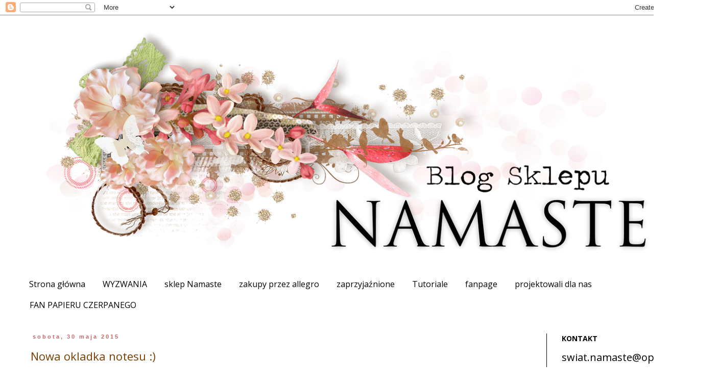

--- FILE ---
content_type: text/html; charset=UTF-8
request_url: https://swiatnamaste.blogspot.com/2015/05/
body_size: 35851
content:
<!DOCTYPE html>
<html class='v2' dir='ltr' lang='pl'>
<head>
<link href='https://www.blogger.com/static/v1/widgets/335934321-css_bundle_v2.css' rel='stylesheet' type='text/css'/>
<meta content='width=1100' name='viewport'/>
<meta content='text/html; charset=UTF-8' http-equiv='Content-Type'/>
<meta content='blogger' name='generator'/>
<link href='https://swiatnamaste.blogspot.com/favicon.ico' rel='icon' type='image/x-icon'/>
<link href='http://swiatnamaste.blogspot.com/2015/05/' rel='canonical'/>
<link rel="alternate" type="application/atom+xml" title="NAMASTE - Atom" href="https://swiatnamaste.blogspot.com/feeds/posts/default" />
<link rel="alternate" type="application/rss+xml" title="NAMASTE - RSS" href="https://swiatnamaste.blogspot.com/feeds/posts/default?alt=rss" />
<link rel="service.post" type="application/atom+xml" title="NAMASTE - Atom" href="https://www.blogger.com/feeds/6147733304202476614/posts/default" />
<!--Can't find substitution for tag [blog.ieCssRetrofitLinks]-->
<meta content='http://swiatnamaste.blogspot.com/2015/05/' property='og:url'/>
<meta content='NAMASTE' property='og:title'/>
<meta content='' property='og:description'/>
<title>NAMASTE: maja 2015</title>
<style type='text/css'>@font-face{font-family:'Open Sans';font-style:normal;font-weight:400;font-stretch:100%;font-display:swap;src:url(//fonts.gstatic.com/s/opensans/v44/memvYaGs126MiZpBA-UvWbX2vVnXBbObj2OVTSKmu0SC55K5gw.woff2)format('woff2');unicode-range:U+0460-052F,U+1C80-1C8A,U+20B4,U+2DE0-2DFF,U+A640-A69F,U+FE2E-FE2F;}@font-face{font-family:'Open Sans';font-style:normal;font-weight:400;font-stretch:100%;font-display:swap;src:url(//fonts.gstatic.com/s/opensans/v44/memvYaGs126MiZpBA-UvWbX2vVnXBbObj2OVTSumu0SC55K5gw.woff2)format('woff2');unicode-range:U+0301,U+0400-045F,U+0490-0491,U+04B0-04B1,U+2116;}@font-face{font-family:'Open Sans';font-style:normal;font-weight:400;font-stretch:100%;font-display:swap;src:url(//fonts.gstatic.com/s/opensans/v44/memvYaGs126MiZpBA-UvWbX2vVnXBbObj2OVTSOmu0SC55K5gw.woff2)format('woff2');unicode-range:U+1F00-1FFF;}@font-face{font-family:'Open Sans';font-style:normal;font-weight:400;font-stretch:100%;font-display:swap;src:url(//fonts.gstatic.com/s/opensans/v44/memvYaGs126MiZpBA-UvWbX2vVnXBbObj2OVTSymu0SC55K5gw.woff2)format('woff2');unicode-range:U+0370-0377,U+037A-037F,U+0384-038A,U+038C,U+038E-03A1,U+03A3-03FF;}@font-face{font-family:'Open Sans';font-style:normal;font-weight:400;font-stretch:100%;font-display:swap;src:url(//fonts.gstatic.com/s/opensans/v44/memvYaGs126MiZpBA-UvWbX2vVnXBbObj2OVTS2mu0SC55K5gw.woff2)format('woff2');unicode-range:U+0307-0308,U+0590-05FF,U+200C-2010,U+20AA,U+25CC,U+FB1D-FB4F;}@font-face{font-family:'Open Sans';font-style:normal;font-weight:400;font-stretch:100%;font-display:swap;src:url(//fonts.gstatic.com/s/opensans/v44/memvYaGs126MiZpBA-UvWbX2vVnXBbObj2OVTVOmu0SC55K5gw.woff2)format('woff2');unicode-range:U+0302-0303,U+0305,U+0307-0308,U+0310,U+0312,U+0315,U+031A,U+0326-0327,U+032C,U+032F-0330,U+0332-0333,U+0338,U+033A,U+0346,U+034D,U+0391-03A1,U+03A3-03A9,U+03B1-03C9,U+03D1,U+03D5-03D6,U+03F0-03F1,U+03F4-03F5,U+2016-2017,U+2034-2038,U+203C,U+2040,U+2043,U+2047,U+2050,U+2057,U+205F,U+2070-2071,U+2074-208E,U+2090-209C,U+20D0-20DC,U+20E1,U+20E5-20EF,U+2100-2112,U+2114-2115,U+2117-2121,U+2123-214F,U+2190,U+2192,U+2194-21AE,U+21B0-21E5,U+21F1-21F2,U+21F4-2211,U+2213-2214,U+2216-22FF,U+2308-230B,U+2310,U+2319,U+231C-2321,U+2336-237A,U+237C,U+2395,U+239B-23B7,U+23D0,U+23DC-23E1,U+2474-2475,U+25AF,U+25B3,U+25B7,U+25BD,U+25C1,U+25CA,U+25CC,U+25FB,U+266D-266F,U+27C0-27FF,U+2900-2AFF,U+2B0E-2B11,U+2B30-2B4C,U+2BFE,U+3030,U+FF5B,U+FF5D,U+1D400-1D7FF,U+1EE00-1EEFF;}@font-face{font-family:'Open Sans';font-style:normal;font-weight:400;font-stretch:100%;font-display:swap;src:url(//fonts.gstatic.com/s/opensans/v44/memvYaGs126MiZpBA-UvWbX2vVnXBbObj2OVTUGmu0SC55K5gw.woff2)format('woff2');unicode-range:U+0001-000C,U+000E-001F,U+007F-009F,U+20DD-20E0,U+20E2-20E4,U+2150-218F,U+2190,U+2192,U+2194-2199,U+21AF,U+21E6-21F0,U+21F3,U+2218-2219,U+2299,U+22C4-22C6,U+2300-243F,U+2440-244A,U+2460-24FF,U+25A0-27BF,U+2800-28FF,U+2921-2922,U+2981,U+29BF,U+29EB,U+2B00-2BFF,U+4DC0-4DFF,U+FFF9-FFFB,U+10140-1018E,U+10190-1019C,U+101A0,U+101D0-101FD,U+102E0-102FB,U+10E60-10E7E,U+1D2C0-1D2D3,U+1D2E0-1D37F,U+1F000-1F0FF,U+1F100-1F1AD,U+1F1E6-1F1FF,U+1F30D-1F30F,U+1F315,U+1F31C,U+1F31E,U+1F320-1F32C,U+1F336,U+1F378,U+1F37D,U+1F382,U+1F393-1F39F,U+1F3A7-1F3A8,U+1F3AC-1F3AF,U+1F3C2,U+1F3C4-1F3C6,U+1F3CA-1F3CE,U+1F3D4-1F3E0,U+1F3ED,U+1F3F1-1F3F3,U+1F3F5-1F3F7,U+1F408,U+1F415,U+1F41F,U+1F426,U+1F43F,U+1F441-1F442,U+1F444,U+1F446-1F449,U+1F44C-1F44E,U+1F453,U+1F46A,U+1F47D,U+1F4A3,U+1F4B0,U+1F4B3,U+1F4B9,U+1F4BB,U+1F4BF,U+1F4C8-1F4CB,U+1F4D6,U+1F4DA,U+1F4DF,U+1F4E3-1F4E6,U+1F4EA-1F4ED,U+1F4F7,U+1F4F9-1F4FB,U+1F4FD-1F4FE,U+1F503,U+1F507-1F50B,U+1F50D,U+1F512-1F513,U+1F53E-1F54A,U+1F54F-1F5FA,U+1F610,U+1F650-1F67F,U+1F687,U+1F68D,U+1F691,U+1F694,U+1F698,U+1F6AD,U+1F6B2,U+1F6B9-1F6BA,U+1F6BC,U+1F6C6-1F6CF,U+1F6D3-1F6D7,U+1F6E0-1F6EA,U+1F6F0-1F6F3,U+1F6F7-1F6FC,U+1F700-1F7FF,U+1F800-1F80B,U+1F810-1F847,U+1F850-1F859,U+1F860-1F887,U+1F890-1F8AD,U+1F8B0-1F8BB,U+1F8C0-1F8C1,U+1F900-1F90B,U+1F93B,U+1F946,U+1F984,U+1F996,U+1F9E9,U+1FA00-1FA6F,U+1FA70-1FA7C,U+1FA80-1FA89,U+1FA8F-1FAC6,U+1FACE-1FADC,U+1FADF-1FAE9,U+1FAF0-1FAF8,U+1FB00-1FBFF;}@font-face{font-family:'Open Sans';font-style:normal;font-weight:400;font-stretch:100%;font-display:swap;src:url(//fonts.gstatic.com/s/opensans/v44/memvYaGs126MiZpBA-UvWbX2vVnXBbObj2OVTSCmu0SC55K5gw.woff2)format('woff2');unicode-range:U+0102-0103,U+0110-0111,U+0128-0129,U+0168-0169,U+01A0-01A1,U+01AF-01B0,U+0300-0301,U+0303-0304,U+0308-0309,U+0323,U+0329,U+1EA0-1EF9,U+20AB;}@font-face{font-family:'Open Sans';font-style:normal;font-weight:400;font-stretch:100%;font-display:swap;src:url(//fonts.gstatic.com/s/opensans/v44/memvYaGs126MiZpBA-UvWbX2vVnXBbObj2OVTSGmu0SC55K5gw.woff2)format('woff2');unicode-range:U+0100-02BA,U+02BD-02C5,U+02C7-02CC,U+02CE-02D7,U+02DD-02FF,U+0304,U+0308,U+0329,U+1D00-1DBF,U+1E00-1E9F,U+1EF2-1EFF,U+2020,U+20A0-20AB,U+20AD-20C0,U+2113,U+2C60-2C7F,U+A720-A7FF;}@font-face{font-family:'Open Sans';font-style:normal;font-weight:400;font-stretch:100%;font-display:swap;src:url(//fonts.gstatic.com/s/opensans/v44/memvYaGs126MiZpBA-UvWbX2vVnXBbObj2OVTS-mu0SC55I.woff2)format('woff2');unicode-range:U+0000-00FF,U+0131,U+0152-0153,U+02BB-02BC,U+02C6,U+02DA,U+02DC,U+0304,U+0308,U+0329,U+2000-206F,U+20AC,U+2122,U+2191,U+2193,U+2212,U+2215,U+FEFF,U+FFFD;}@font-face{font-family:'Open Sans';font-style:normal;font-weight:700;font-stretch:100%;font-display:swap;src:url(//fonts.gstatic.com/s/opensans/v44/memvYaGs126MiZpBA-UvWbX2vVnXBbObj2OVTSKmu0SC55K5gw.woff2)format('woff2');unicode-range:U+0460-052F,U+1C80-1C8A,U+20B4,U+2DE0-2DFF,U+A640-A69F,U+FE2E-FE2F;}@font-face{font-family:'Open Sans';font-style:normal;font-weight:700;font-stretch:100%;font-display:swap;src:url(//fonts.gstatic.com/s/opensans/v44/memvYaGs126MiZpBA-UvWbX2vVnXBbObj2OVTSumu0SC55K5gw.woff2)format('woff2');unicode-range:U+0301,U+0400-045F,U+0490-0491,U+04B0-04B1,U+2116;}@font-face{font-family:'Open Sans';font-style:normal;font-weight:700;font-stretch:100%;font-display:swap;src:url(//fonts.gstatic.com/s/opensans/v44/memvYaGs126MiZpBA-UvWbX2vVnXBbObj2OVTSOmu0SC55K5gw.woff2)format('woff2');unicode-range:U+1F00-1FFF;}@font-face{font-family:'Open Sans';font-style:normal;font-weight:700;font-stretch:100%;font-display:swap;src:url(//fonts.gstatic.com/s/opensans/v44/memvYaGs126MiZpBA-UvWbX2vVnXBbObj2OVTSymu0SC55K5gw.woff2)format('woff2');unicode-range:U+0370-0377,U+037A-037F,U+0384-038A,U+038C,U+038E-03A1,U+03A3-03FF;}@font-face{font-family:'Open Sans';font-style:normal;font-weight:700;font-stretch:100%;font-display:swap;src:url(//fonts.gstatic.com/s/opensans/v44/memvYaGs126MiZpBA-UvWbX2vVnXBbObj2OVTS2mu0SC55K5gw.woff2)format('woff2');unicode-range:U+0307-0308,U+0590-05FF,U+200C-2010,U+20AA,U+25CC,U+FB1D-FB4F;}@font-face{font-family:'Open Sans';font-style:normal;font-weight:700;font-stretch:100%;font-display:swap;src:url(//fonts.gstatic.com/s/opensans/v44/memvYaGs126MiZpBA-UvWbX2vVnXBbObj2OVTVOmu0SC55K5gw.woff2)format('woff2');unicode-range:U+0302-0303,U+0305,U+0307-0308,U+0310,U+0312,U+0315,U+031A,U+0326-0327,U+032C,U+032F-0330,U+0332-0333,U+0338,U+033A,U+0346,U+034D,U+0391-03A1,U+03A3-03A9,U+03B1-03C9,U+03D1,U+03D5-03D6,U+03F0-03F1,U+03F4-03F5,U+2016-2017,U+2034-2038,U+203C,U+2040,U+2043,U+2047,U+2050,U+2057,U+205F,U+2070-2071,U+2074-208E,U+2090-209C,U+20D0-20DC,U+20E1,U+20E5-20EF,U+2100-2112,U+2114-2115,U+2117-2121,U+2123-214F,U+2190,U+2192,U+2194-21AE,U+21B0-21E5,U+21F1-21F2,U+21F4-2211,U+2213-2214,U+2216-22FF,U+2308-230B,U+2310,U+2319,U+231C-2321,U+2336-237A,U+237C,U+2395,U+239B-23B7,U+23D0,U+23DC-23E1,U+2474-2475,U+25AF,U+25B3,U+25B7,U+25BD,U+25C1,U+25CA,U+25CC,U+25FB,U+266D-266F,U+27C0-27FF,U+2900-2AFF,U+2B0E-2B11,U+2B30-2B4C,U+2BFE,U+3030,U+FF5B,U+FF5D,U+1D400-1D7FF,U+1EE00-1EEFF;}@font-face{font-family:'Open Sans';font-style:normal;font-weight:700;font-stretch:100%;font-display:swap;src:url(//fonts.gstatic.com/s/opensans/v44/memvYaGs126MiZpBA-UvWbX2vVnXBbObj2OVTUGmu0SC55K5gw.woff2)format('woff2');unicode-range:U+0001-000C,U+000E-001F,U+007F-009F,U+20DD-20E0,U+20E2-20E4,U+2150-218F,U+2190,U+2192,U+2194-2199,U+21AF,U+21E6-21F0,U+21F3,U+2218-2219,U+2299,U+22C4-22C6,U+2300-243F,U+2440-244A,U+2460-24FF,U+25A0-27BF,U+2800-28FF,U+2921-2922,U+2981,U+29BF,U+29EB,U+2B00-2BFF,U+4DC0-4DFF,U+FFF9-FFFB,U+10140-1018E,U+10190-1019C,U+101A0,U+101D0-101FD,U+102E0-102FB,U+10E60-10E7E,U+1D2C0-1D2D3,U+1D2E0-1D37F,U+1F000-1F0FF,U+1F100-1F1AD,U+1F1E6-1F1FF,U+1F30D-1F30F,U+1F315,U+1F31C,U+1F31E,U+1F320-1F32C,U+1F336,U+1F378,U+1F37D,U+1F382,U+1F393-1F39F,U+1F3A7-1F3A8,U+1F3AC-1F3AF,U+1F3C2,U+1F3C4-1F3C6,U+1F3CA-1F3CE,U+1F3D4-1F3E0,U+1F3ED,U+1F3F1-1F3F3,U+1F3F5-1F3F7,U+1F408,U+1F415,U+1F41F,U+1F426,U+1F43F,U+1F441-1F442,U+1F444,U+1F446-1F449,U+1F44C-1F44E,U+1F453,U+1F46A,U+1F47D,U+1F4A3,U+1F4B0,U+1F4B3,U+1F4B9,U+1F4BB,U+1F4BF,U+1F4C8-1F4CB,U+1F4D6,U+1F4DA,U+1F4DF,U+1F4E3-1F4E6,U+1F4EA-1F4ED,U+1F4F7,U+1F4F9-1F4FB,U+1F4FD-1F4FE,U+1F503,U+1F507-1F50B,U+1F50D,U+1F512-1F513,U+1F53E-1F54A,U+1F54F-1F5FA,U+1F610,U+1F650-1F67F,U+1F687,U+1F68D,U+1F691,U+1F694,U+1F698,U+1F6AD,U+1F6B2,U+1F6B9-1F6BA,U+1F6BC,U+1F6C6-1F6CF,U+1F6D3-1F6D7,U+1F6E0-1F6EA,U+1F6F0-1F6F3,U+1F6F7-1F6FC,U+1F700-1F7FF,U+1F800-1F80B,U+1F810-1F847,U+1F850-1F859,U+1F860-1F887,U+1F890-1F8AD,U+1F8B0-1F8BB,U+1F8C0-1F8C1,U+1F900-1F90B,U+1F93B,U+1F946,U+1F984,U+1F996,U+1F9E9,U+1FA00-1FA6F,U+1FA70-1FA7C,U+1FA80-1FA89,U+1FA8F-1FAC6,U+1FACE-1FADC,U+1FADF-1FAE9,U+1FAF0-1FAF8,U+1FB00-1FBFF;}@font-face{font-family:'Open Sans';font-style:normal;font-weight:700;font-stretch:100%;font-display:swap;src:url(//fonts.gstatic.com/s/opensans/v44/memvYaGs126MiZpBA-UvWbX2vVnXBbObj2OVTSCmu0SC55K5gw.woff2)format('woff2');unicode-range:U+0102-0103,U+0110-0111,U+0128-0129,U+0168-0169,U+01A0-01A1,U+01AF-01B0,U+0300-0301,U+0303-0304,U+0308-0309,U+0323,U+0329,U+1EA0-1EF9,U+20AB;}@font-face{font-family:'Open Sans';font-style:normal;font-weight:700;font-stretch:100%;font-display:swap;src:url(//fonts.gstatic.com/s/opensans/v44/memvYaGs126MiZpBA-UvWbX2vVnXBbObj2OVTSGmu0SC55K5gw.woff2)format('woff2');unicode-range:U+0100-02BA,U+02BD-02C5,U+02C7-02CC,U+02CE-02D7,U+02DD-02FF,U+0304,U+0308,U+0329,U+1D00-1DBF,U+1E00-1E9F,U+1EF2-1EFF,U+2020,U+20A0-20AB,U+20AD-20C0,U+2113,U+2C60-2C7F,U+A720-A7FF;}@font-face{font-family:'Open Sans';font-style:normal;font-weight:700;font-stretch:100%;font-display:swap;src:url(//fonts.gstatic.com/s/opensans/v44/memvYaGs126MiZpBA-UvWbX2vVnXBbObj2OVTS-mu0SC55I.woff2)format('woff2');unicode-range:U+0000-00FF,U+0131,U+0152-0153,U+02BB-02BC,U+02C6,U+02DA,U+02DC,U+0304,U+0308,U+0329,U+2000-206F,U+20AC,U+2122,U+2191,U+2193,U+2212,U+2215,U+FEFF,U+FFFD;}</style>
<style id='page-skin-1' type='text/css'><!--
/*
-----------------------------------------------
Blogger Template Style
Name:     Simple
Designer: Blogger
URL:      www.blogger.com
----------------------------------------------- */
/* Content
----------------------------------------------- */
body {
font: normal normal 20px Open Sans;
color: #000000;
background: #ffffff url(//themes.googleusercontent.com/image?id=0BwVBOzw_-hbMMDZjM2Q4YjctMTY2OC00ZGU2LWJjZDYtODVjOGRiOThlMGQ3) repeat-x fixed top center /* Credit: Jason Morrow (http://jasonmorrow.etsy.com) */;
padding: 0 0 0 0;
}
html body .region-inner {
min-width: 0;
max-width: 100%;
width: auto;
}
h2 {
font-size: 22px;
}
a:link {
text-decoration:none;
color: #783f04;
}
a:visited {
text-decoration:none;
color: #cc6666;
}
a:hover {
text-decoration:underline;
color: #cc0000;
}
.body-fauxcolumn-outer .fauxcolumn-inner {
background: transparent none repeat scroll top left;
_background-image: none;
}
.body-fauxcolumn-outer .cap-top {
position: absolute;
z-index: 1;
height: 400px;
width: 100%;
}
.body-fauxcolumn-outer .cap-top .cap-left {
width: 100%;
background: transparent none repeat-x scroll top left;
_background-image: none;
}
.content-outer {
-moz-box-shadow: 0 0 0 rgba(0, 0, 0, .15);
-webkit-box-shadow: 0 0 0 rgba(0, 0, 0, .15);
-goog-ms-box-shadow: 0 0 0 #333333;
box-shadow: 0 0 0 rgba(0, 0, 0, .15);
margin-bottom: 1px;
}
.content-inner {
padding: 10px 40px;
}
.content-inner {
background-color: #ffffff;
}
/* Header
----------------------------------------------- */
.header-outer {
background: #ffffff none repeat-x scroll 0 -400px;
_background-image: none;
}
.Header h1 {
font: normal normal 40px 'Courier New', Courier, FreeMono, monospace;
color: #000000;
text-shadow: 0 0 0 rgba(0, 0, 0, .2);
}
.Header h1 a {
color: #000000;
}
.Header .description {
font-size: 18px;
color: #000000;
}
.header-inner .Header .titlewrapper {
padding: 22px 0;
}
.header-inner .Header .descriptionwrapper {
padding: 0 0;
}
/* Tabs
----------------------------------------------- */
.tabs-inner .section:first-child {
border-top: 0 solid #ffffff;
}
.tabs-inner .section:first-child ul {
margin-top: -1px;
border-top: 1px solid #ffffff;
border-left: 1px solid #ffffff;
border-right: 1px solid #ffffff;
}
.tabs-inner .widget ul {
background: #ffffff none repeat-x scroll 0 -800px;
_background-image: none;
border-bottom: 1px solid #ffffff;
margin-top: 0;
margin-left: -30px;
margin-right: -30px;
}
.tabs-inner .widget li a {
display: inline-block;
padding: .6em 1em;
font: normal normal 16px Open Sans;
color: #000000;
border-left: 1px solid #ffffff;
border-right: 1px solid #ffffff;
}
.tabs-inner .widget li:first-child a {
border-left: none;
}
.tabs-inner .widget li.selected a, .tabs-inner .widget li a:hover {
color: #cc6666;
background-color: #eeeeee;
text-decoration: none;
}
/* Columns
----------------------------------------------- */
.main-outer {
border-top: 0 solid #000000;
}
.fauxcolumn-left-outer .fauxcolumn-inner {
border-right: 1px solid #000000;
}
.fauxcolumn-right-outer .fauxcolumn-inner {
border-left: 1px solid #000000;
}
/* Headings
----------------------------------------------- */
div.widget > h2,
div.widget h2.title {
margin: 0 0 1em 0;
font: normal bold 14px Open Sans;
color: #000000;
}
/* Widgets
----------------------------------------------- */
.widget .zippy {
color: #ffffff;
text-shadow: 2px 2px 1px rgba(0, 0, 0, .1);
}
.widget .popular-posts ul {
list-style: none;
}
/* Posts
----------------------------------------------- */
h2.date-header {
font: normal bold 11px Arial, Tahoma, Helvetica, FreeSans, sans-serif;
}
.date-header span {
background-color: #ffffff;
color: #cc6666;
padding: 0.4em;
letter-spacing: 3px;
margin: inherit;
}
.main-inner {
padding-top: 35px;
padding-bottom: 65px;
}
.main-inner .column-center-inner {
padding: 0 0;
}
.main-inner .column-center-inner .section {
margin: 0 1em;
}
.post {
margin: 0 0 45px 0;
}
h3.post-title, .comments h4 {
font: normal normal 22px Open Sans;
margin: .75em 0 0;
}
.post-body {
font-size: 110%;
line-height: 1.4;
position: relative;
}
.post-body img, .post-body .tr-caption-container, .Profile img, .Image img,
.BlogList .item-thumbnail img {
padding: 2px;
background: #ffffff;
border: 1px solid #ffffff;
-moz-box-shadow: 1px 1px 5px rgba(0, 0, 0, .1);
-webkit-box-shadow: 1px 1px 5px rgba(0, 0, 0, .1);
box-shadow: 1px 1px 5px rgba(0, 0, 0, .1);
}
.post-body img, .post-body .tr-caption-container {
padding: 5px;
}
.post-body .tr-caption-container {
color: #999999;
}
.post-body .tr-caption-container img {
padding: 0;
background: transparent;
border: none;
-moz-box-shadow: 0 0 0 rgba(0, 0, 0, .1);
-webkit-box-shadow: 0 0 0 rgba(0, 0, 0, .1);
box-shadow: 0 0 0 rgba(0, 0, 0, .1);
}
.post-header {
margin: 0 0 1.5em;
line-height: 1.6;
font-size: 90%;
}
.post-footer {
margin: 20px -2px 0;
padding: 5px 10px;
color: #000000;
background-color: #eeeeee;
border-bottom: 1px solid #ffffff;
line-height: 1.6;
font-size: 90%;
}
#comments .comment-author {
padding-top: 1.5em;
border-top: 1px solid #000000;
background-position: 0 1.5em;
}
#comments .comment-author:first-child {
padding-top: 0;
border-top: none;
}
.avatar-image-container {
margin: .2em 0 0;
}
#comments .avatar-image-container img {
border: 1px solid #ffffff;
}
/* Comments
----------------------------------------------- */
.comments .comments-content .icon.blog-author {
background-repeat: no-repeat;
background-image: url([data-uri]);
}
.comments .comments-content .loadmore a {
border-top: 1px solid #ffffff;
border-bottom: 1px solid #ffffff;
}
.comments .comment-thread.inline-thread {
background-color: #eeeeee;
}
.comments .continue {
border-top: 2px solid #ffffff;
}
/* Accents
---------------------------------------------- */
.section-columns td.columns-cell {
border-left: 1px solid #000000;
}
.blog-pager {
background: transparent url(//www.blogblog.com/1kt/simple/paging_dot.png) repeat-x scroll top center;
}
.blog-pager-older-link, .home-link,
.blog-pager-newer-link {
background-color: #ffffff;
padding: 5px;
}
.footer-outer {
border-top: 1px dashed #bbbbbb;
}
/* Mobile
----------------------------------------------- */
body.mobile  {
background-size: auto;
}
.mobile .body-fauxcolumn-outer {
background: transparent none repeat scroll top left;
}
.mobile .body-fauxcolumn-outer .cap-top {
background-size: 100% auto;
}
.mobile .content-outer {
-webkit-box-shadow: 0 0 3px rgba(0, 0, 0, .15);
box-shadow: 0 0 3px rgba(0, 0, 0, .15);
}
.mobile .tabs-inner .widget ul {
margin-left: 0;
margin-right: 0;
}
.mobile .post {
margin: 0;
}
.mobile .main-inner .column-center-inner .section {
margin: 0;
}
.mobile .date-header span {
padding: 0.1em 10px;
margin: 0 -10px;
}
.mobile h3.post-title {
margin: 0;
}
.mobile .blog-pager {
background: transparent none no-repeat scroll top center;
}
.mobile .footer-outer {
border-top: none;
}
.mobile .main-inner, .mobile .footer-inner {
background-color: #ffffff;
}
.mobile-index-contents {
color: #000000;
}
.mobile-link-button {
background-color: #783f04;
}
.mobile-link-button a:link, .mobile-link-button a:visited {
color: #ffffff;
}
.mobile .tabs-inner .section:first-child {
border-top: none;
}
.mobile .tabs-inner .PageList .widget-content {
background-color: #eeeeee;
color: #cc6666;
border-top: 1px solid #ffffff;
border-bottom: 1px solid #ffffff;
}
.mobile .tabs-inner .PageList .widget-content .pagelist-arrow {
border-left: 1px solid #ffffff;
}

--></style>
<style id='template-skin-1' type='text/css'><!--
body {
min-width: 1370px;
}
.content-outer, .content-fauxcolumn-outer, .region-inner {
min-width: 1370px;
max-width: 1370px;
_width: 1370px;
}
.main-inner .columns {
padding-left: 0;
padding-right: 260px;
}
.main-inner .fauxcolumn-center-outer {
left: 0;
right: 260px;
/* IE6 does not respect left and right together */
_width: expression(this.parentNode.offsetWidth -
parseInt("0") -
parseInt("260px") + 'px');
}
.main-inner .fauxcolumn-left-outer {
width: 0;
}
.main-inner .fauxcolumn-right-outer {
width: 260px;
}
.main-inner .column-left-outer {
width: 0;
right: 100%;
margin-left: -0;
}
.main-inner .column-right-outer {
width: 260px;
margin-right: -260px;
}
#layout {
min-width: 0;
}
#layout .content-outer {
min-width: 0;
width: 800px;
}
#layout .region-inner {
min-width: 0;
width: auto;
}
body#layout div.add_widget {
padding: 8px;
}
body#layout div.add_widget a {
margin-left: 32px;
}
--></style>
<style>
    body {background-image:url(\/\/themes.googleusercontent.com\/image?id=0BwVBOzw_-hbMMDZjM2Q4YjctMTY2OC00ZGU2LWJjZDYtODVjOGRiOThlMGQ3);}
    
@media (max-width: 200px) { body {background-image:url(\/\/themes.googleusercontent.com\/image?id=0BwVBOzw_-hbMMDZjM2Q4YjctMTY2OC00ZGU2LWJjZDYtODVjOGRiOThlMGQ3&options=w200);}}
@media (max-width: 400px) and (min-width: 201px) { body {background-image:url(\/\/themes.googleusercontent.com\/image?id=0BwVBOzw_-hbMMDZjM2Q4YjctMTY2OC00ZGU2LWJjZDYtODVjOGRiOThlMGQ3&options=w400);}}
@media (max-width: 800px) and (min-width: 401px) { body {background-image:url(\/\/themes.googleusercontent.com\/image?id=0BwVBOzw_-hbMMDZjM2Q4YjctMTY2OC00ZGU2LWJjZDYtODVjOGRiOThlMGQ3&options=w800);}}
@media (max-width: 1200px) and (min-width: 801px) { body {background-image:url(\/\/themes.googleusercontent.com\/image?id=0BwVBOzw_-hbMMDZjM2Q4YjctMTY2OC00ZGU2LWJjZDYtODVjOGRiOThlMGQ3&options=w1200);}}
/* Last tag covers anything over one higher than the previous max-size cap. */
@media (min-width: 1201px) { body {background-image:url(\/\/themes.googleusercontent.com\/image?id=0BwVBOzw_-hbMMDZjM2Q4YjctMTY2OC00ZGU2LWJjZDYtODVjOGRiOThlMGQ3&options=w1600);}}
  </style>
<link href='https://www.blogger.com/dyn-css/authorization.css?targetBlogID=6147733304202476614&amp;zx=0a6b59d9-8446-41d1-b64c-3e3e50958b1e' media='none' onload='if(media!=&#39;all&#39;)media=&#39;all&#39;' rel='stylesheet'/><noscript><link href='https://www.blogger.com/dyn-css/authorization.css?targetBlogID=6147733304202476614&amp;zx=0a6b59d9-8446-41d1-b64c-3e3e50958b1e' rel='stylesheet'/></noscript>
<meta name='google-adsense-platform-account' content='ca-host-pub-1556223355139109'/>
<meta name='google-adsense-platform-domain' content='blogspot.com'/>

</head>
<body class='loading variant-simplysimple'>
<div class='navbar section' id='navbar' name='Pasek nawigacyjny'><div class='widget Navbar' data-version='1' id='Navbar1'><script type="text/javascript">
    function setAttributeOnload(object, attribute, val) {
      if(window.addEventListener) {
        window.addEventListener('load',
          function(){ object[attribute] = val; }, false);
      } else {
        window.attachEvent('onload', function(){ object[attribute] = val; });
      }
    }
  </script>
<div id="navbar-iframe-container"></div>
<script type="text/javascript" src="https://apis.google.com/js/platform.js"></script>
<script type="text/javascript">
      gapi.load("gapi.iframes:gapi.iframes.style.bubble", function() {
        if (gapi.iframes && gapi.iframes.getContext) {
          gapi.iframes.getContext().openChild({
              url: 'https://www.blogger.com/navbar/6147733304202476614?origin\x3dhttps://swiatnamaste.blogspot.com',
              where: document.getElementById("navbar-iframe-container"),
              id: "navbar-iframe"
          });
        }
      });
    </script><script type="text/javascript">
(function() {
var script = document.createElement('script');
script.type = 'text/javascript';
script.src = '//pagead2.googlesyndication.com/pagead/js/google_top_exp.js';
var head = document.getElementsByTagName('head')[0];
if (head) {
head.appendChild(script);
}})();
</script>
</div></div>
<div class='body-fauxcolumns'>
<div class='fauxcolumn-outer body-fauxcolumn-outer'>
<div class='cap-top'>
<div class='cap-left'></div>
<div class='cap-right'></div>
</div>
<div class='fauxborder-left'>
<div class='fauxborder-right'></div>
<div class='fauxcolumn-inner'>
</div>
</div>
<div class='cap-bottom'>
<div class='cap-left'></div>
<div class='cap-right'></div>
</div>
</div>
</div>
<div class='content'>
<div class='content-fauxcolumns'>
<div class='fauxcolumn-outer content-fauxcolumn-outer'>
<div class='cap-top'>
<div class='cap-left'></div>
<div class='cap-right'></div>
</div>
<div class='fauxborder-left'>
<div class='fauxborder-right'></div>
<div class='fauxcolumn-inner'>
</div>
</div>
<div class='cap-bottom'>
<div class='cap-left'></div>
<div class='cap-right'></div>
</div>
</div>
</div>
<div class='content-outer'>
<div class='content-cap-top cap-top'>
<div class='cap-left'></div>
<div class='cap-right'></div>
</div>
<div class='fauxborder-left content-fauxborder-left'>
<div class='fauxborder-right content-fauxborder-right'></div>
<div class='content-inner'>
<header>
<div class='header-outer'>
<div class='header-cap-top cap-top'>
<div class='cap-left'></div>
<div class='cap-right'></div>
</div>
<div class='fauxborder-left header-fauxborder-left'>
<div class='fauxborder-right header-fauxborder-right'></div>
<div class='region-inner header-inner'>
<div class='header section' id='header' name='Nagłówek'><div class='widget Header' data-version='1' id='Header1'>
<div id='header-inner'>
<a href='https://swiatnamaste.blogspot.com/' style='display: block'>
<img alt='NAMASTE' height='496px; ' id='Header1_headerimg' src='https://blogger.googleusercontent.com/img/b/R29vZ2xl/AVvXsEjfeRywKqCLxlvqhmq5JLk9BJIv_kzLqnL4vaFkNEd-JRtqxyWMdU77XwQsbT12Tp9KTztKvG3Wjc03spUsHPQ7YOnfoK8ywLDEDg4LyonppY5sw7oC3jk7X2MBL40CMgCZrU07s8RHWatS/s1290/453535cvb.png' style='display: block' width='1290px; '/>
</a>
</div>
</div></div>
</div>
</div>
<div class='header-cap-bottom cap-bottom'>
<div class='cap-left'></div>
<div class='cap-right'></div>
</div>
</div>
</header>
<div class='tabs-outer'>
<div class='tabs-cap-top cap-top'>
<div class='cap-left'></div>
<div class='cap-right'></div>
</div>
<div class='fauxborder-left tabs-fauxborder-left'>
<div class='fauxborder-right tabs-fauxborder-right'></div>
<div class='region-inner tabs-inner'>
<div class='tabs section' id='crosscol' name='Wszystkie kolumny'><div class='widget PageList' data-version='1' id='PageList1'>
<h2>Strony</h2>
<div class='widget-content'>
<ul>
<li>
<a href='https://swiatnamaste.blogspot.com/'>Strona główna</a>
</li>
<li>
<a href='https://swiatnamaste.blogspot.com/p/blog-page_9942.html'>WYZWANIA</a>
</li>
<li>
<a href='https://swiatnamaste.blogspot.com/p/blog-page_7541.html'>sklep Namaste</a>
</li>
<li>
<a href='https://swiatnamaste.blogspot.com/p/blog-page_7869.html'>zakupy przez allegro</a>
</li>
<li>
<a href='https://swiatnamaste.blogspot.com/p/zaprzyjaznione.html'>zaprzyjaźnione</a>
</li>
<li>
<a href='https://swiatnamaste.blogspot.com/p/tutorial.html'>Tutoriale</a>
</li>
<li>
<a href='https://www.facebook.com/pages/%C5%9Awiat-ekskluzywnych-upomink%C3%B3w-Namaste/168393066525823'>fanpage</a>
</li>
<li>
<a href='https://swiatnamaste.blogspot.com/p/projektowali-dla-nas.html'>projektowali dla nas</a>
</li>
<li>
<a href='https://swiatnamaste.blogspot.com/p/fan-papieru-czerpanego.html'>FAN PAPIERU CZERPANEGO</a>
</li>
</ul>
<div class='clear'></div>
</div>
</div></div>
<div class='tabs no-items section' id='crosscol-overflow' name='Cross-Column 2'></div>
</div>
</div>
<div class='tabs-cap-bottom cap-bottom'>
<div class='cap-left'></div>
<div class='cap-right'></div>
</div>
</div>
<div class='main-outer'>
<div class='main-cap-top cap-top'>
<div class='cap-left'></div>
<div class='cap-right'></div>
</div>
<div class='fauxborder-left main-fauxborder-left'>
<div class='fauxborder-right main-fauxborder-right'></div>
<div class='region-inner main-inner'>
<div class='columns fauxcolumns'>
<div class='fauxcolumn-outer fauxcolumn-center-outer'>
<div class='cap-top'>
<div class='cap-left'></div>
<div class='cap-right'></div>
</div>
<div class='fauxborder-left'>
<div class='fauxborder-right'></div>
<div class='fauxcolumn-inner'>
</div>
</div>
<div class='cap-bottom'>
<div class='cap-left'></div>
<div class='cap-right'></div>
</div>
</div>
<div class='fauxcolumn-outer fauxcolumn-left-outer'>
<div class='cap-top'>
<div class='cap-left'></div>
<div class='cap-right'></div>
</div>
<div class='fauxborder-left'>
<div class='fauxborder-right'></div>
<div class='fauxcolumn-inner'>
</div>
</div>
<div class='cap-bottom'>
<div class='cap-left'></div>
<div class='cap-right'></div>
</div>
</div>
<div class='fauxcolumn-outer fauxcolumn-right-outer'>
<div class='cap-top'>
<div class='cap-left'></div>
<div class='cap-right'></div>
</div>
<div class='fauxborder-left'>
<div class='fauxborder-right'></div>
<div class='fauxcolumn-inner'>
</div>
</div>
<div class='cap-bottom'>
<div class='cap-left'></div>
<div class='cap-right'></div>
</div>
</div>
<!-- corrects IE6 width calculation -->
<div class='columns-inner'>
<div class='column-center-outer'>
<div class='column-center-inner'>
<div class='main section' id='main' name='Główny'><div class='widget Blog' data-version='1' id='Blog1'>
<div class='blog-posts hfeed'>

          <div class="date-outer">
        
<h2 class='date-header'><span>sobota, 30 maja 2015</span></h2>

          <div class="date-posts">
        
<div class='post-outer'>
<div class='post hentry uncustomized-post-template' itemprop='blogPost' itemscope='itemscope' itemtype='http://schema.org/BlogPosting'>
<meta content='https://blogger.googleusercontent.com/img/b/R29vZ2xl/AVvXsEhlnQUKdgW_NG1YG3wcX6VgUgyR4_hVn9oz7cCXCSjcsB13gRYvWa9IgaWrfaBNWjAkGsFZ4zTr8jDc8bStYJK4Ku6eU_npjPPvtRRqm5GI5vjqqo9RXf2Rc3ZqLSZZYshxIUG0MM3-eg0/s640/tut4.JPG' itemprop='image_url'/>
<meta content='6147733304202476614' itemprop='blogId'/>
<meta content='2535157530373193954' itemprop='postId'/>
<a name='2535157530373193954'></a>
<h3 class='post-title entry-title' itemprop='name'>
<a href='https://swiatnamaste.blogspot.com/2015/05/nowa-okladka-notesu.html'>Nowa okladka notesu :)</a>
</h3>
<div class='post-header'>
<div class='post-header-line-1'></div>
</div>
<div class='post-body entry-content' id='post-body-2535157530373193954' itemprop='description articleBody'>
<div style="text-align: center;">
Witam Was serdecznie moi mili :)</div>
<div style="text-align: center;">
Dzis przygotowalam krotki kursik na okladke nowego notesu.</div>
<div style="text-align: center;">
Jesli notes jest nowy to dlaczego go oklejac, zapytacie...</div>
<div style="text-align: center;">
Otoz trzymajac w reku piekny notes z gumka Namaste postanowilam go spersonalizowac :) czyli przerobic na moj jedyny, wyjatkowyi niepowtarzalny.... :)<br />
<br />
<div class="separator" style="clear: both; text-align: center;">
<a href="https://blogger.googleusercontent.com/img/b/R29vZ2xl/AVvXsEhlnQUKdgW_NG1YG3wcX6VgUgyR4_hVn9oz7cCXCSjcsB13gRYvWa9IgaWrfaBNWjAkGsFZ4zTr8jDc8bStYJK4Ku6eU_npjPPvtRRqm5GI5vjqqo9RXf2Rc3ZqLSZZYshxIUG0MM3-eg0/s1600/tut4.JPG" imageanchor="1" style="margin-left: 1em; margin-right: 1em;"><img border="0" height="640" src="https://blogger.googleusercontent.com/img/b/R29vZ2xl/AVvXsEhlnQUKdgW_NG1YG3wcX6VgUgyR4_hVn9oz7cCXCSjcsB13gRYvWa9IgaWrfaBNWjAkGsFZ4zTr8jDc8bStYJK4Ku6eU_npjPPvtRRqm5GI5vjqqo9RXf2Rc3ZqLSZZYshxIUG0MM3-eg0/s640/tut4.JPG" width="531" /></a></div>
<br /></div>
<br />
<div class="separator" style="clear: both; text-align: center;">
</div>
<br />
<br />
<div style="text-align: center;">
Oto kroki:</div>
<br />
<div class="separator" style="clear: both; text-align: center;">
</div>
<div class="separator" style="clear: both; text-align: center;">
<a href="https://blogger.googleusercontent.com/img/b/R29vZ2xl/AVvXsEi4rx7_9hTmwlVKEZqgcYzXas8Gd7KGA7dbzi8TR_zgtRyxh_IkITIeuAj26UwGMjtwOUR52rzTYaN-e-sK2D1gj3TQuBbMs5bW_QoW3-9UugSmlfwrn6pzXTA2j9NJPvnMNfS9GWxxId0/s1600/tut1.JPG" imageanchor="1" style="margin-left: 1em; margin-right: 1em;"><img border="0" height="380" src="https://blogger.googleusercontent.com/img/b/R29vZ2xl/AVvXsEi4rx7_9hTmwlVKEZqgcYzXas8Gd7KGA7dbzi8TR_zgtRyxh_IkITIeuAj26UwGMjtwOUR52rzTYaN-e-sK2D1gj3TQuBbMs5bW_QoW3-9UugSmlfwrn6pzXTA2j9NJPvnMNfS9GWxxId0/s400/tut1.JPG" width="400" /></a></div>
<div class="separator" style="clear: both; text-align: center;">
<br /></div>
<div class="separator" style="clear: both; text-align: center;">
</div>
<div class="separator" style="clear: both; text-align: center;">
okleilam okladke scrap papierem i przeszylam maszyna :)</div>
<div style="text-align: center;">
<br /></div>
<div class="separator" style="clear: both; text-align: center;">
</div>
<div class="separator" style="clear: both; text-align: center;">
<a href="https://blogger.googleusercontent.com/img/b/R29vZ2xl/AVvXsEgvnHHF_nEanvS5prWC_422O8tNtowwP-HlvV9OHPcnVUrPeeJllBMyi8VqMd_FyH-FqJDCwyrulsWkufWohVm1r2yeo69bEqKLthDcCyIIjMUl83tUJ2M0gEV7gAeo3wgoY62FexKs2lo/s1600/tut2.JPG" imageanchor="1" style="margin-left: 1em; margin-right: 1em;"><img border="0" height="313" src="https://blogger.googleusercontent.com/img/b/R29vZ2xl/AVvXsEgvnHHF_nEanvS5prWC_422O8tNtowwP-HlvV9OHPcnVUrPeeJllBMyi8VqMd_FyH-FqJDCwyrulsWkufWohVm1r2yeo69bEqKLthDcCyIIjMUl83tUJ2M0gEV7gAeo3wgoY62FexKs2lo/s400/tut2.JPG" width="400" /></a></div>
<div class="separator" style="clear: both; text-align: center;">
<br /></div>
<div class="separator" style="clear: both; text-align: center;">
gumka przeszkadzala mi okleic grzbiet wiec za pomoca washi tape wzmocnilam brzegi miedzy gumka</div>
<br />
<div class="separator" style="clear: both; text-align: center;">
</div>
<div class="separator" style="clear: both; text-align: center;">
</div>
<div class="separator" style="clear: both; text-align: center;">
<a href="https://blogger.googleusercontent.com/img/b/R29vZ2xl/AVvXsEh1ERw_Ma9L6MV3-TRYW_G7gsNUUPgYruhDHGKZZIDeLm6Qc8ajK1stuXREKU3WIXurBqLS0A-NofrBv5Mt97iW-YAg3fm895KxLKg03YNMgXD1IMB65eLS5MZTUsnRbHYVaht5ndJ2SKE/s1600/tut3.JPG" imageanchor="1" style="margin-left: 1em; margin-right: 1em;"><img border="0" height="400" src="https://blogger.googleusercontent.com/img/b/R29vZ2xl/AVvXsEh1ERw_Ma9L6MV3-TRYW_G7gsNUUPgYruhDHGKZZIDeLm6Qc8ajK1stuXREKU3WIXurBqLS0A-NofrBv5Mt97iW-YAg3fm895KxLKg03YNMgXD1IMB65eLS5MZTUsnRbHYVaht5ndJ2SKE/s400/tut3.JPG" width="378" /></a></div>
<div class="separator" style="clear: both; text-align: center;">
<br /></div>
<div style="text-align: center;">
Przod udekorowalam napisem tekturkowym pokolorowanym zwykla farba wodna i pociagniety glossy accents, ..</div>
<br />
<br />
<div style="text-align: center;">
zoom na pokolorowane markerami alkoholowymi digi :)</div>
<div style="text-align: center;">
<br /></div>
<div class="separator" style="clear: both; text-align: center;">
<a href="https://blogger.googleusercontent.com/img/b/R29vZ2xl/AVvXsEjPRllqC1CGxTfDOuh3-gCz7DrwsQ3AnXj-5dOB-45SzS41ypLsh1r7h_XKQNd2TzmODzRF5rQ6dWHP3iGkn1ZDoWttEkBAp3a2KMW339uSCy4S4i5Z122jeRLNxSAgJZ5IX0iNZqpTV6o/s1600/tut5.JPG" imageanchor="1" style="margin-left: 1em; margin-right: 1em;"><img border="0" height="400" src="https://blogger.googleusercontent.com/img/b/R29vZ2xl/AVvXsEjPRllqC1CGxTfDOuh3-gCz7DrwsQ3AnXj-5dOB-45SzS41ypLsh1r7h_XKQNd2TzmODzRF5rQ6dWHP3iGkn1ZDoWttEkBAp3a2KMW339uSCy4S4i5Z122jeRLNxSAgJZ5IX0iNZqpTV6o/s400/tut5.JPG" width="353" /></a></div>
<div style="text-align: center;">
<br /></div>
<div style="text-align: center;">
<br /></div>
<div class="separator" style="clear: both; text-align: center;">
</div>
<div class="separator" style="clear: both; text-align: center;">
<br /></div>
<div class="separator" style="clear: both; text-align: center;">
Materialy:</div>
<div class="separator" style="clear: both; text-align: center;">
<br /></div>
<div class="separator" style="clear: both; text-align: center;">
<a href="http://www.namaste.com.pl/index.php/action%2Cproduct%2Cnr%2C297%2Cid%2C5%2Csub%2C8.html">notatnik z gumka jasnobrazowy</a></div>
<div class="separator" style="clear: both; text-align: center;">
digi darmowe, wygrzebane w internecie</div>
<div class="separator" style="clear: both; text-align: center;">
<br /></div>
<div class="separator" style="clear: both; text-align: center;">
<br /></div>
<div style="text-align: center;">
Mam nadzieje, ze Wam sie spodobal, dziekuje za uwage i milego dnia :)<br />
<br />
<div class="separator" style="clear: both; text-align: center;">
<a href="https://blogger.googleusercontent.com/img/b/R29vZ2xl/AVvXsEiC57a4KclGeCELReKlfeOREbmT6Rjg2w-qqk1CUc34Fmo2Xce433UoeRQLSZMeb2e4Xq8tbwjuA5ukKGU9S0_4woPgtQYLsULSuGDSdgNpH6VbyvQlKaWD9_X7KSt8wNSqc4XdZi5JEWk/s1600/10884299_10202269572740980_410128511_o.jpg" imageanchor="1" style="margin-left: 1em; margin-right: 1em;"><img border="0" height="320" src="https://blogger.googleusercontent.com/img/b/R29vZ2xl/AVvXsEiC57a4KclGeCELReKlfeOREbmT6Rjg2w-qqk1CUc34Fmo2Xce433UoeRQLSZMeb2e4Xq8tbwjuA5ukKGU9S0_4woPgtQYLsULSuGDSdgNpH6VbyvQlKaWD9_X7KSt8wNSqc4XdZi5JEWk/s320/10884299_10202269572740980_410128511_o.jpg" width="320" /></a></div>
<br /></div>
<div style='clear: both;'></div>
</div>
<div class='post-footer'>
<div class='post-footer-line post-footer-line-1'>
<span class='post-author vcard'>
Autor:
<span class='fn' itemprop='author' itemscope='itemscope' itemtype='http://schema.org/Person'>
<meta content='https://www.blogger.com/profile/12450907521054829229' itemprop='url'/>
<a class='g-profile' href='https://www.blogger.com/profile/12450907521054829229' rel='author' title='author profile'>
<span itemprop='name'>frezja</span>
</a>
</span>
</span>
<span class='post-timestamp'>
o
<meta content='http://swiatnamaste.blogspot.com/2015/05/nowa-okladka-notesu.html' itemprop='url'/>
<a class='timestamp-link' href='https://swiatnamaste.blogspot.com/2015/05/nowa-okladka-notesu.html' rel='bookmark' title='permanent link'><abbr class='published' itemprop='datePublished' title='2015-05-30T11:20:00+02:00'>11:20</abbr></a>
</span>
<span class='post-comment-link'>
<a class='comment-link' href='https://www.blogger.com/comment/fullpage/post/6147733304202476614/2535157530373193954' onclick='javascript:window.open(this.href, "bloggerPopup", "toolbar=0,location=0,statusbar=1,menubar=0,scrollbars=yes,width=640,height=500"); return false;'>
Brak komentarzy:
  </a>
</span>
<span class='post-icons'>
<span class='item-control blog-admin pid-308063772'>
<a href='https://www.blogger.com/post-edit.g?blogID=6147733304202476614&postID=2535157530373193954&from=pencil' title='Edytuj post'>
<img alt='' class='icon-action' height='18' src='https://resources.blogblog.com/img/icon18_edit_allbkg.gif' width='18'/>
</a>
</span>
</span>
<div class='post-share-buttons goog-inline-block'>
<a class='goog-inline-block share-button sb-email' href='https://www.blogger.com/share-post.g?blogID=6147733304202476614&postID=2535157530373193954&target=email' target='_blank' title='Wyślij pocztą e-mail'><span class='share-button-link-text'>Wyślij pocztą e-mail</span></a><a class='goog-inline-block share-button sb-blog' href='https://www.blogger.com/share-post.g?blogID=6147733304202476614&postID=2535157530373193954&target=blog' onclick='window.open(this.href, "_blank", "height=270,width=475"); return false;' target='_blank' title='Wrzuć na bloga'><span class='share-button-link-text'>Wrzuć na bloga</span></a><a class='goog-inline-block share-button sb-twitter' href='https://www.blogger.com/share-post.g?blogID=6147733304202476614&postID=2535157530373193954&target=twitter' target='_blank' title='Udostępnij w X'><span class='share-button-link-text'>Udostępnij w X</span></a><a class='goog-inline-block share-button sb-facebook' href='https://www.blogger.com/share-post.g?blogID=6147733304202476614&postID=2535157530373193954&target=facebook' onclick='window.open(this.href, "_blank", "height=430,width=640"); return false;' target='_blank' title='Udostępnij w usłudze Facebook'><span class='share-button-link-text'>Udostępnij w usłudze Facebook</span></a><a class='goog-inline-block share-button sb-pinterest' href='https://www.blogger.com/share-post.g?blogID=6147733304202476614&postID=2535157530373193954&target=pinterest' target='_blank' title='Udostępnij w serwisie Pinterest'><span class='share-button-link-text'>Udostępnij w serwisie Pinterest</span></a>
</div>
</div>
<div class='post-footer-line post-footer-line-2'>
<span class='post-labels'>
Etykiety:
<a href='https://swiatnamaste.blogspot.com/search/label/Frezja' rel='tag'>Frezja</a>
</span>
</div>
<div class='post-footer-line post-footer-line-3'>
<span class='post-location'>
</span>
</div>
</div>
</div>
</div>

          </div></div>
        

          <div class="date-outer">
        
<h2 class='date-header'><span>środa, 27 maja 2015</span></h2>

          <div class="date-posts">
        
<div class='post-outer'>
<div class='post hentry uncustomized-post-template' itemprop='blogPost' itemscope='itemscope' itemtype='http://schema.org/BlogPosting'>
<meta content='https://blogger.googleusercontent.com/img/b/R29vZ2xl/AVvXsEigJrDg-KZJE0vb-D2wRNrftkSAFN6QZZ2NuJCRtgyfZbfwaJlZ0FsOjYq1nFvFJoLWzZBBsFoMQ7-9Ghf6YV_RvjoB1dyz-bfA8wb4vHIRaKexUOMss-iZ7rY5ILF6mFFGTAXcMDAoCrQ/s640/uszkodzone91.jpg' itemprop='image_url'/>
<meta content='6147733304202476614' itemprop='blogId'/>
<meta content='3986605277155578520' itemprop='postId'/>
<a name='3986605277155578520'></a>
<h3 class='post-title entry-title' itemprop='name'>
<a href='https://swiatnamaste.blogspot.com/2015/05/kwiatki-z-wycinanek.html'>Kwiatki z wycinanek :)</a>
</h3>
<div class='post-header'>
<div class='post-header-line-1'></div>
</div>
<div class='post-body entry-content' id='post-body-3986605277155578520' itemprop='description articleBody'>
<div class="separator" style="clear: both; text-align: center;">
W naszym sklepie &nbsp;możecie kupić gotowe<a href="http://www.namaste.com.pl/scrapbooking-decoupage">&nbsp;skrapki - kwiaty wycięte z papieru czerpanego</a>.</div>
<div class="separator" style="clear: both; text-align: center;">
Jest to duże ułatwienie dla osób nie posiadających maszynki lub wykrojników kwiatkowych.</div>
<div class="separator" style="clear: both; text-align: center;">
Dzisiaj zaproponuję Wam zrobienie kwiatów z wyprzedażowych <a href="http://www.namaste.com.pl/pl/p/Orchidea-W35/527">wycinanek Orchidea</a>.</div>
<div class="separator" style="clear: both; text-align: center;">
<a href="https://blogger.googleusercontent.com/img/b/R29vZ2xl/AVvXsEigJrDg-KZJE0vb-D2wRNrftkSAFN6QZZ2NuJCRtgyfZbfwaJlZ0FsOjYq1nFvFJoLWzZBBsFoMQ7-9Ghf6YV_RvjoB1dyz-bfA8wb4vHIRaKexUOMss-iZ7rY5ILF6mFFGTAXcMDAoCrQ/s1600/uszkodzone91.jpg" imageanchor="1" style="margin-left: 1em; margin-right: 1em;"><img border="0" height="480" src="https://blogger.googleusercontent.com/img/b/R29vZ2xl/AVvXsEigJrDg-KZJE0vb-D2wRNrftkSAFN6QZZ2NuJCRtgyfZbfwaJlZ0FsOjYq1nFvFJoLWzZBBsFoMQ7-9Ghf6YV_RvjoB1dyz-bfA8wb4vHIRaKexUOMss-iZ7rY5ILF6mFFGTAXcMDAoCrQ/s640/uszkodzone91.jpg" width="640" /></a></div>
<div class="separator" style="clear: both; text-align: center;">
<span style="background-color: white; line-height: 18px;">Wycinanka posiada wadę w postaci uciętego kawałka jednego płatka,</span></div>
<div class="separator" style="clear: both; text-align: center;">
co zupełnie nie przeszkadza w zrobieniu fajnych kwiatków.</div>
<div class="separator" style="clear: both; text-align: center;">
<a href="https://blogger.googleusercontent.com/img/b/R29vZ2xl/AVvXsEiiyWallGcQF1APvNU9WqtFs-AXPJ6X46L0UMMmkQZNz34ALRNHqEXvTjSuj4AlrcI4aKUnBKyBWMwl9FMaa48DhX3xyo8zRO9OA0iKuOuWGtbCbJ5m2FfjHtzontRVNXS862CCcJfqRHo/s1600/uszkodzone1.jpg" imageanchor="1" style="margin-left: 1em; margin-right: 1em;"><img border="0" height="320" src="https://blogger.googleusercontent.com/img/b/R29vZ2xl/AVvXsEiiyWallGcQF1APvNU9WqtFs-AXPJ6X46L0UMMmkQZNz34ALRNHqEXvTjSuj4AlrcI4aKUnBKyBWMwl9FMaa48DhX3xyo8zRO9OA0iKuOuWGtbCbJ5m2FfjHtzontRVNXS862CCcJfqRHo/s400/uszkodzone1.jpg" width="400" /></a></div>
<br />
<div style="text-align: center;">
A teraz krok po kroczku, jak powstały powyżej pokazane kwiaty.</div>
<div style="text-align: center;">
Potuszowałam brzegi kwiatków różnymi kolorami&nbsp;</div>
<div class="separator" style="clear: both; text-align: center;">
<a href="https://blogger.googleusercontent.com/img/b/R29vZ2xl/AVvXsEjObjBNYW3f-aad-8Ew2YjFtPuW7WnnEvGI49WN_iGW6T1cU_DxW4JOgL2k_5B11x46YtKsH8UX7dC9f87XyhNcg2lOyXkMnOGLSMriOwGJhgMb9Gr87JGnUOKaNM9aU7Bs0vNQ5H4-fyU/s1600/uszkodzone4.jpg" imageanchor="1" style="margin-left: 1em; margin-right: 1em;"><img border="0" height="320" src="https://blogger.googleusercontent.com/img/b/R29vZ2xl/AVvXsEjObjBNYW3f-aad-8Ew2YjFtPuW7WnnEvGI49WN_iGW6T1cU_DxW4JOgL2k_5B11x46YtKsH8UX7dC9f87XyhNcg2lOyXkMnOGLSMriOwGJhgMb9Gr87JGnUOKaNM9aU7Bs0vNQ5H4-fyU/s400/uszkodzone4.jpg" width="400" /></a></div>
<div class="separator" style="clear: both; text-align: center;">
<br /></div>
<div style="text-align: center;">
Spryskałam mocno wodą.</div>
<div style="text-align: center;">
&nbsp;Nie przejmujcie się, że kolor jest bardzo intensywny.</div>
<div style="text-align: center;">
Po wyschnięciu zblednie.</div>
<div class="separator" style="clear: both; text-align: center;">
<a href="https://blogger.googleusercontent.com/img/b/R29vZ2xl/AVvXsEh8Bvx8wKR1cpKDOSHnBqr5eNiN6_MF-d2hcbw_5GEvK6vfFM7UQHnndpvzAK1qGFJ6Obou2J_txg1gLfY5nJ2VrbpLQpWuDw9akch0fkhGzVqsvISPmZvC3rjqSLVVlckru4_-dC38nhA/s1600/P1070441.JPG" imageanchor="1" style="margin-left: 1em; margin-right: 1em;"><img border="0" height="320" src="https://blogger.googleusercontent.com/img/b/R29vZ2xl/AVvXsEh8Bvx8wKR1cpKDOSHnBqr5eNiN6_MF-d2hcbw_5GEvK6vfFM7UQHnndpvzAK1qGFJ6Obou2J_txg1gLfY5nJ2VrbpLQpWuDw9akch0fkhGzVqsvISPmZvC3rjqSLVVlckru4_-dC38nhA/s400/P1070441.JPG" width="400" /></a></div>
<div class="separator" style="clear: both; text-align: center;">
<br /></div>
<div style="text-align: center;">
Gdy były mokre, dodałam jeszcze trochę innego koloru na brzegi .</div>
<div class="separator" style="clear: both; text-align: center;">
<a href="https://blogger.googleusercontent.com/img/b/R29vZ2xl/AVvXsEj53zTA_xOR73tuY9b37VarLfps7ykrrSjjSOi9HnX5QgYiQuCVoki9sKgdGRKFDPWOz9KtF8TANPlyqL_BSWCunaMHUcyvUFcsYZ0bWuEd8Yjm7PuAgahZjH6olkmwKTNvGAJpFcLZOCc/s1600/uszkodzone5.jpg" imageanchor="1" style="margin-left: 1em; margin-right: 1em;"><img border="0" height="320" src="https://blogger.googleusercontent.com/img/b/R29vZ2xl/AVvXsEj53zTA_xOR73tuY9b37VarLfps7ykrrSjjSOi9HnX5QgYiQuCVoki9sKgdGRKFDPWOz9KtF8TANPlyqL_BSWCunaMHUcyvUFcsYZ0bWuEd8Yjm7PuAgahZjH6olkmwKTNvGAJpFcLZOCc/s400/uszkodzone5.jpg" width="400" /></a></div>
<div style="text-align: center;">
<br /></div>
<div style="text-align: center;">
Formować można za pomocą różnych narzędzi,</div>
<div style="text-align: center;">
&nbsp;ja najbardziej lubię czterozębne narzędzie zdobione z widelca</div>
<div class="separator" style="clear: both; text-align: center;">
<a href="https://blogger.googleusercontent.com/img/b/R29vZ2xl/AVvXsEhaDZapmZJUhOZjXmsk4Yrj9w479wBPc7I5GiqfYLF1QTBzOo63F_ESZKTbno2RX_JoieLTEZlu2aJBbDN88O_ksbtuvrCalsK2p1xY-chJkDrNqezwQmZWChuJ1nvWEXjExSnvlx9dA20/s1600/P1070443.JPG" imageanchor="1" style="margin-left: 1em; margin-right: 1em;"><img border="0" height="320" src="https://blogger.googleusercontent.com/img/b/R29vZ2xl/AVvXsEhaDZapmZJUhOZjXmsk4Yrj9w479wBPc7I5GiqfYLF1QTBzOo63F_ESZKTbno2RX_JoieLTEZlu2aJBbDN88O_ksbtuvrCalsK2p1xY-chJkDrNqezwQmZWChuJ1nvWEXjExSnvlx9dA20/s400/P1070443.JPG" width="400" /></a></div>
<div style="text-align: center;">
<br /></div>
<div style="text-align: center;">
Następnie wysuszyłam kwiaty nagrzewnicą.&nbsp;</div>
<div style="text-align: center;">
Przy takim szybkim suszeniu płatki dodatkowo lekko się wywijają</div>
<div class="separator" style="clear: both; text-align: center;">
<a href="https://blogger.googleusercontent.com/img/b/R29vZ2xl/AVvXsEiXxNeGV3K3r5LuWryIs3XT5A1zOC91qwkDYJ_197H2zlr__vAjqOkUdfwmA6S59MzqMBeNKvRkCu6je3L5UmcJXb0NsxCr3btRP1CcCIIvmuo9zWJtOhNMMd39itaQwm-qfcdUMdqA4fU/s1600/uszkodzone6.jpg" imageanchor="1" style="margin-left: 1em; margin-right: 1em;"><img border="0" height="320" src="https://blogger.googleusercontent.com/img/b/R29vZ2xl/AVvXsEiXxNeGV3K3r5LuWryIs3XT5A1zOC91qwkDYJ_197H2zlr__vAjqOkUdfwmA6S59MzqMBeNKvRkCu6je3L5UmcJXb0NsxCr3btRP1CcCIIvmuo9zWJtOhNMMd39itaQwm-qfcdUMdqA4fU/s400/uszkodzone6.jpg" width="400" /></a></div>
<div class="separator" style="clear: both; text-align: center;">
<br /></div>
<div style="text-align: center;">
&nbsp;<a href="https://blogger.googleusercontent.com/img/b/R29vZ2xl/AVvXsEgxlojOd7nZGhcwFqaEhkzqHk_BQVo46_BwQIZdW_x-rlMMqog9jMk2oyuCLlM7SHPGIpRZPPikOcNiiSEaeqXmE4adhbqArrIK777f2g_SMcWE82igp31FlhxK2N6SgBmqOO9GMOIzHaI/s1600/uszkodzone7.jpg" imageanchor="1" style="margin-left: 1em; margin-right: 1em;"><img border="0" height="320" src="https://blogger.googleusercontent.com/img/b/R29vZ2xl/AVvXsEgxlojOd7nZGhcwFqaEhkzqHk_BQVo46_BwQIZdW_x-rlMMqog9jMk2oyuCLlM7SHPGIpRZPPikOcNiiSEaeqXmE4adhbqArrIK777f2g_SMcWE82igp31FlhxK2N6SgBmqOO9GMOIzHaI/s400/uszkodzone7.jpg" width="400" /></a></div>
<div style="text-align: center;">
Sklejałam różne płatki: 2 wywinięte do góry,mieszane i 2 wywinięte na dół .<br />
Z każdego połączenia wychodzi inny kwiat.</div>
<div class="separator" style="clear: both; text-align: center;">
<a href="https://blogger.googleusercontent.com/img/b/R29vZ2xl/AVvXsEibQ_SZNDunkXJJ2jQz8PCc9sCMCn0bXK2E3Fv6BXLr8z7unCH71bRRIO3BFeO_hSWR9v2Rk81LOooDgmG9IIl60_s9qMDKMa3s1X9_lNB2mu3GvaXUlWVWE3gxB58gHYVSSN-BdKz9sqo/s1600/uszkodzone8.jpg" imageanchor="1" style="margin-left: 1em; margin-right: 1em;"><img border="0" height="320" src="https://blogger.googleusercontent.com/img/b/R29vZ2xl/AVvXsEibQ_SZNDunkXJJ2jQz8PCc9sCMCn0bXK2E3Fv6BXLr8z7unCH71bRRIO3BFeO_hSWR9v2Rk81LOooDgmG9IIl60_s9qMDKMa3s1X9_lNB2mu3GvaXUlWVWE3gxB58gHYVSSN-BdKz9sqo/s400/uszkodzone8.jpg" width="400" /></a></div>
<div class="separator" style="clear: both; text-align: center;">
<br /></div>
<div class="separator" style="clear: both; text-align: center;">
Dodałam różne środki. </div>
<div style="text-align: center;">
Jak wykorzystałam kwiaty zobaczycie w nowej inspiracji:)</div>
<div class="separator" style="clear: both; text-align: center;">
<a href="https://blogger.googleusercontent.com/img/b/R29vZ2xl/AVvXsEjmlbqceRaT-zS0unAdbdlE83E56ENazoEmjUr-kB32EK6oqaJymmgJd1Jdki1Ot9f0V-jCzkbywqYe2_NKny00NjsdoA9KDxAd63EXadbaMSRegUqFOSFEbl9RLXh4P1d7Mb2TiaVRLAY/s1600/uszkodzone9.jpg" imageanchor="1" style="margin-left: 1em; margin-right: 1em;"><img border="0" height="300" src="https://blogger.googleusercontent.com/img/b/R29vZ2xl/AVvXsEjmlbqceRaT-zS0unAdbdlE83E56ENazoEmjUr-kB32EK6oqaJymmgJd1Jdki1Ot9f0V-jCzkbywqYe2_NKny00NjsdoA9KDxAd63EXadbaMSRegUqFOSFEbl9RLXh4P1d7Mb2TiaVRLAY/s400/uszkodzone9.jpg" width="400" /></a></div>
<div style="text-align: center;">
<br /></div>
<div style="text-align: center;">
Zapraszam do robienia własnych kwiatków&nbsp;</div>
<div style="text-align: center;">
Pozdrawiam Was serdecznie</div>
<div style="text-align: center;">
Marta</div>
<div style="text-align: center;">
<br /></div>
<div style='clear: both;'></div>
</div>
<div class='post-footer'>
<div class='post-footer-line post-footer-line-1'>
<span class='post-author vcard'>
Autor:
<span class='fn' itemprop='author' itemscope='itemscope' itemtype='http://schema.org/Person'>
<meta content='https://www.blogger.com/profile/11395233754695375761' itemprop='url'/>
<a class='g-profile' href='https://www.blogger.com/profile/11395233754695375761' rel='author' title='author profile'>
<span itemprop='name'>PaNaKo</span>
</a>
</span>
</span>
<span class='post-timestamp'>
o
<meta content='http://swiatnamaste.blogspot.com/2015/05/kwiatki-z-wycinanek.html' itemprop='url'/>
<a class='timestamp-link' href='https://swiatnamaste.blogspot.com/2015/05/kwiatki-z-wycinanek.html' rel='bookmark' title='permanent link'><abbr class='published' itemprop='datePublished' title='2015-05-27T23:45:00+02:00'>23:45</abbr></a>
</span>
<span class='post-comment-link'>
<a class='comment-link' href='https://www.blogger.com/comment/fullpage/post/6147733304202476614/3986605277155578520' onclick='javascript:window.open(this.href, "bloggerPopup", "toolbar=0,location=0,statusbar=1,menubar=0,scrollbars=yes,width=640,height=500"); return false;'>
1 komentarz:
  </a>
</span>
<span class='post-icons'>
<span class='item-control blog-admin pid-1934689650'>
<a href='https://www.blogger.com/post-edit.g?blogID=6147733304202476614&postID=3986605277155578520&from=pencil' title='Edytuj post'>
<img alt='' class='icon-action' height='18' src='https://resources.blogblog.com/img/icon18_edit_allbkg.gif' width='18'/>
</a>
</span>
</span>
<div class='post-share-buttons goog-inline-block'>
<a class='goog-inline-block share-button sb-email' href='https://www.blogger.com/share-post.g?blogID=6147733304202476614&postID=3986605277155578520&target=email' target='_blank' title='Wyślij pocztą e-mail'><span class='share-button-link-text'>Wyślij pocztą e-mail</span></a><a class='goog-inline-block share-button sb-blog' href='https://www.blogger.com/share-post.g?blogID=6147733304202476614&postID=3986605277155578520&target=blog' onclick='window.open(this.href, "_blank", "height=270,width=475"); return false;' target='_blank' title='Wrzuć na bloga'><span class='share-button-link-text'>Wrzuć na bloga</span></a><a class='goog-inline-block share-button sb-twitter' href='https://www.blogger.com/share-post.g?blogID=6147733304202476614&postID=3986605277155578520&target=twitter' target='_blank' title='Udostępnij w X'><span class='share-button-link-text'>Udostępnij w X</span></a><a class='goog-inline-block share-button sb-facebook' href='https://www.blogger.com/share-post.g?blogID=6147733304202476614&postID=3986605277155578520&target=facebook' onclick='window.open(this.href, "_blank", "height=430,width=640"); return false;' target='_blank' title='Udostępnij w usłudze Facebook'><span class='share-button-link-text'>Udostępnij w usłudze Facebook</span></a><a class='goog-inline-block share-button sb-pinterest' href='https://www.blogger.com/share-post.g?blogID=6147733304202476614&postID=3986605277155578520&target=pinterest' target='_blank' title='Udostępnij w serwisie Pinterest'><span class='share-button-link-text'>Udostępnij w serwisie Pinterest</span></a>
</div>
</div>
<div class='post-footer-line post-footer-line-2'>
<span class='post-labels'>
Etykiety:
<a href='https://swiatnamaste.blogspot.com/search/label/kursik' rel='tag'>kursik</a>,
<a href='https://swiatnamaste.blogspot.com/search/label/PaNaKo' rel='tag'>PaNaKo</a>,
<a href='https://swiatnamaste.blogspot.com/search/label/tutorial' rel='tag'>tutorial</a>,
<a href='https://swiatnamaste.blogspot.com/search/label/wyprzeda%C5%BC' rel='tag'>wyprzedaż</a>
</span>
</div>
<div class='post-footer-line post-footer-line-3'>
<span class='post-location'>
</span>
</div>
</div>
</div>
</div>

          </div></div>
        

          <div class="date-outer">
        
<h2 class='date-header'><span>poniedziałek, 25 maja 2015</span></h2>

          <div class="date-posts">
        
<div class='post-outer'>
<div class='post hentry uncustomized-post-template' itemprop='blogPost' itemscope='itemscope' itemtype='http://schema.org/BlogPosting'>
<meta content='https://blogger.googleusercontent.com/img/b/R29vZ2xl/AVvXsEjyhMOms28LbebnJ3fD5yZ3u7B-MZecmmESdKELshRmDrEwsgmV3cjyGbJtlMTi-_TAAEtl28wfmArxAMp-iv_If_1hgJ3BeFlhLodu_HNNkVhrqi86FMIsDjkqvWjLgdlPuZm_-DqVgFU6/s400/ddf.png' itemprop='image_url'/>
<meta content='6147733304202476614' itemprop='blogId'/>
<meta content='6871759214554517816' itemprop='postId'/>
<a name='6871759214554517816'></a>
<h3 class='post-title entry-title' itemprop='name'>
<a href='https://swiatnamaste.blogspot.com/2015/05/wyniki-24-wyzwania-z-mapka.html'>WYNIKI #24 WYZWANIA Z MAPKĄ </a>
</h3>
<div class='post-header'>
<div class='post-header-line-1'></div>
</div>
<div class='post-body entry-content' id='post-body-6871759214554517816' itemprop='description articleBody'>
<div dir="ltr" style="text-align: left;" trbidi="on">
<div style="text-align: center;">
<br /></div>
<div style="text-align: center;">
<br /></div>
<div style="text-align: center;">
Mamy kolejną zwyciężczynię mapkowego wyzwania i tym razem,</div>
<div style="text-align: center;">
jednogłośnie nasze serca skradła przepiękna praca którą wykonała&nbsp;</div>
<div style="text-align: center;">
<br /></div>
<div style="text-align: center;">
Justyna- <a href="http://szydelkiemwoko.blogspot.co.uk/2015/05/soneczny-tag.html" target="_blank"><b>Szydełkiem w oko</b></a></div>
<div style="text-align: center;">
gratulujemy!!! :)</div>
<div style="text-align: center;">
<br /></div>
<div style="text-align: center;">
oto banerek dla Ciebie :)</div>
<div style="text-align: center;">
<br /></div>
<div class="separator" style="clear: both; text-align: center;">
<a href="https://blogger.googleusercontent.com/img/b/R29vZ2xl/AVvXsEjyhMOms28LbebnJ3fD5yZ3u7B-MZecmmESdKELshRmDrEwsgmV3cjyGbJtlMTi-_TAAEtl28wfmArxAMp-iv_If_1hgJ3BeFlhLodu_HNNkVhrqi86FMIsDjkqvWjLgdlPuZm_-DqVgFU6/s1600/ddf.png" imageanchor="1" style="margin-left: 1em; margin-right: 1em;"><img border="0" height="312" src="https://blogger.googleusercontent.com/img/b/R29vZ2xl/AVvXsEjyhMOms28LbebnJ3fD5yZ3u7B-MZecmmESdKELshRmDrEwsgmV3cjyGbJtlMTi-_TAAEtl28wfmArxAMp-iv_If_1hgJ3BeFlhLodu_HNNkVhrqi86FMIsDjkqvWjLgdlPuZm_-DqVgFU6/s400/ddf.png" width="400" /></a></div>
<div class="separator" style="clear: both; text-align: center;">
w sprawie nagrody prosimy o kontakt mailowy-&nbsp;<span style="background-color: white; text-align: left; white-space: nowrap;"><span style="color: #e06666; font-family: inherit;"><b>swiat.namaste@gmail.com</b></span></span></div>
<div class="separator" style="clear: both; text-align: center;">
<span style="background-color: white; text-align: left; white-space: nowrap;"><span style="color: #e06666; font-family: inherit;"><b><br /></b></span></span></div>
<div class="separator" style="clear: both; text-align: center;">
<span style="background-color: white; text-align: left; white-space: nowrap;"><span style="font-family: inherit;">Dziękujemy za wszystkie zgłoszone prace i zapraszamy</span></span></div>
<div class="separator" style="clear: both; text-align: center;">
<span style="background-color: white; text-align: left; white-space: nowrap;"><span style="font-family: inherit;">na trwające <b><a href="http://swiatnamaste.blogspot.co.uk/2015/05/25-wyzwanie-z-mapka.html" target="_blank">wyzwanie mapkowe.</a></b></span></span></div>
<div style="text-align: center;">
<br /></div>
<div style="text-align: center;">
<br /></div>
</div>
<div style='clear: both;'></div>
</div>
<div class='post-footer'>
<div class='post-footer-line post-footer-line-1'>
<span class='post-author vcard'>
Autor:
<span class='fn' itemprop='author' itemscope='itemscope' itemtype='http://schema.org/Person'>
<meta content='https://www.blogger.com/profile/07548356124148086005' itemprop='url'/>
<a class='g-profile' href='https://www.blogger.com/profile/07548356124148086005' rel='author' title='author profile'>
<span itemprop='name'>Agnes B</span>
</a>
</span>
</span>
<span class='post-timestamp'>
o
<meta content='http://swiatnamaste.blogspot.com/2015/05/wyniki-24-wyzwania-z-mapka.html' itemprop='url'/>
<a class='timestamp-link' href='https://swiatnamaste.blogspot.com/2015/05/wyniki-24-wyzwania-z-mapka.html' rel='bookmark' title='permanent link'><abbr class='published' itemprop='datePublished' title='2015-05-25T22:29:00+02:00'>22:29</abbr></a>
</span>
<span class='post-comment-link'>
<a class='comment-link' href='https://www.blogger.com/comment/fullpage/post/6147733304202476614/6871759214554517816' onclick='javascript:window.open(this.href, "bloggerPopup", "toolbar=0,location=0,statusbar=1,menubar=0,scrollbars=yes,width=640,height=500"); return false;'>
1 komentarz:
  </a>
</span>
<span class='post-icons'>
<span class='item-control blog-admin pid-1975022801'>
<a href='https://www.blogger.com/post-edit.g?blogID=6147733304202476614&postID=6871759214554517816&from=pencil' title='Edytuj post'>
<img alt='' class='icon-action' height='18' src='https://resources.blogblog.com/img/icon18_edit_allbkg.gif' width='18'/>
</a>
</span>
</span>
<div class='post-share-buttons goog-inline-block'>
<a class='goog-inline-block share-button sb-email' href='https://www.blogger.com/share-post.g?blogID=6147733304202476614&postID=6871759214554517816&target=email' target='_blank' title='Wyślij pocztą e-mail'><span class='share-button-link-text'>Wyślij pocztą e-mail</span></a><a class='goog-inline-block share-button sb-blog' href='https://www.blogger.com/share-post.g?blogID=6147733304202476614&postID=6871759214554517816&target=blog' onclick='window.open(this.href, "_blank", "height=270,width=475"); return false;' target='_blank' title='Wrzuć na bloga'><span class='share-button-link-text'>Wrzuć na bloga</span></a><a class='goog-inline-block share-button sb-twitter' href='https://www.blogger.com/share-post.g?blogID=6147733304202476614&postID=6871759214554517816&target=twitter' target='_blank' title='Udostępnij w X'><span class='share-button-link-text'>Udostępnij w X</span></a><a class='goog-inline-block share-button sb-facebook' href='https://www.blogger.com/share-post.g?blogID=6147733304202476614&postID=6871759214554517816&target=facebook' onclick='window.open(this.href, "_blank", "height=430,width=640"); return false;' target='_blank' title='Udostępnij w usłudze Facebook'><span class='share-button-link-text'>Udostępnij w usłudze Facebook</span></a><a class='goog-inline-block share-button sb-pinterest' href='https://www.blogger.com/share-post.g?blogID=6147733304202476614&postID=6871759214554517816&target=pinterest' target='_blank' title='Udostępnij w serwisie Pinterest'><span class='share-button-link-text'>Udostępnij w serwisie Pinterest</span></a>
</div>
</div>
<div class='post-footer-line post-footer-line-2'>
<span class='post-labels'>
Etykiety:
<a href='https://swiatnamaste.blogspot.com/search/label/wyniki' rel='tag'>wyniki</a>
</span>
</div>
<div class='post-footer-line post-footer-line-3'>
<span class='post-location'>
</span>
</div>
</div>
</div>
</div>

          </div></div>
        

          <div class="date-outer">
        
<h2 class='date-header'><span>sobota, 23 maja 2015</span></h2>

          <div class="date-posts">
        
<div class='post-outer'>
<div class='post hentry uncustomized-post-template' itemprop='blogPost' itemscope='itemscope' itemtype='http://schema.org/BlogPosting'>
<meta content='https://blogger.googleusercontent.com/img/b/R29vZ2xl/AVvXsEg49Ske3ZiKTxy3PvVRImTVqP5kj4CJSiLFmGPZRqqIElSPOXaArLDHPHwuBIlKRybqtZTa3Uk3nA5PQJcwkO9h18hyphenhyphenmUAoBth23WTImJRSgA2sAYLYPDe2DfShKPZVRr9t5pGU8ITIiHAO/s400/Craft+Project+2.png' itemprop='image_url'/>
<meta content='6147733304202476614' itemprop='blogId'/>
<meta content='1052685586818593532' itemprop='postId'/>
<a name='1052685586818593532'></a>
<h3 class='post-title entry-title' itemprop='name'>
<a href='https://swiatnamaste.blogspot.com/2015/05/25-wyzwanie-z-mapka.html'>#25 wyzwanie z mapką</a>
</h3>
<div class='post-header'>
<div class='post-header-line-1'></div>
</div>
<div class='post-body entry-content' id='post-body-1052685586818593532' itemprop='description articleBody'>
<div dir="ltr" style="text-align: left;" trbidi="on">
<div dir="ltr" style="text-align: left;" trbidi="on">
<div style="text-align: center;">
<br /></div>
<div style="text-align: center;">
Witamy wieczorową porą i zapraszamy na kolejne mapkowe wyzwanie.</div>
<div style="text-align: center;">
Dzisiejszą-prostą mapkę przygotowała dla was Agnes B.</div>
<div style="text-align: center;">
<br /></div>
<div class="separator" style="clear: both; text-align: center;">
<a href="https://blogger.googleusercontent.com/img/b/R29vZ2xl/AVvXsEg49Ske3ZiKTxy3PvVRImTVqP5kj4CJSiLFmGPZRqqIElSPOXaArLDHPHwuBIlKRybqtZTa3Uk3nA5PQJcwkO9h18hyphenhyphenmUAoBth23WTImJRSgA2sAYLYPDe2DfShKPZVRr9t5pGU8ITIiHAO/s1600/Craft+Project+2.png" imageanchor="1" style="margin-left: 1em; margin-right: 1em;"><img border="0" height="400" src="https://blogger.googleusercontent.com/img/b/R29vZ2xl/AVvXsEg49Ske3ZiKTxy3PvVRImTVqP5kj4CJSiLFmGPZRqqIElSPOXaArLDHPHwuBIlKRybqtZTa3Uk3nA5PQJcwkO9h18hyphenhyphenmUAoBth23WTImJRSgA2sAYLYPDe2DfShKPZVRr9t5pGU8ITIiHAO/s400/Craft+Project+2.png" width="281" /></a></div>
<div style="text-align: center;">
<br /></div>
<div style="text-align: center;">
prace naszego zespołu</div>
<div style="text-align: center;">
<br /></div>
<div style="text-align: center;">
<b><a href="http://papieromania.blogspot.co.uk/" target="_blank">Panako</a></b></div>
<div style="text-align: center;">
<br /></div>
<div class="separator" style="clear: both; text-align: center;">
</div>
<div class="separator" style="clear: both; text-align: center;">
<a href="https://blogger.googleusercontent.com/img/b/R29vZ2xl/AVvXsEhT6-87oP0U_9Y4E97Dc_oR-WwjVejotyvqdjys49ZArK73VlIT-G3KMgnwNsTGIUknShQgadbq43FVH7oG2ED54LcA5vd5d8D4LZpLgaej1h8naTHt90Tq2DN6UGU1uW5E4FucgbGzskU3/s1600/11266133_822313204512008_808366058_o.jpg" imageanchor="1" style="margin-left: 1em; margin-right: 1em;"><img border="0" height="480" src="https://blogger.googleusercontent.com/img/b/R29vZ2xl/AVvXsEhT6-87oP0U_9Y4E97Dc_oR-WwjVejotyvqdjys49ZArK73VlIT-G3KMgnwNsTGIUknShQgadbq43FVH7oG2ED54LcA5vd5d8D4LZpLgaej1h8naTHt90Tq2DN6UGU1uW5E4FucgbGzskU3/s640/11266133_822313204512008_808366058_o.jpg" width="640" /></a></div>
<div style="text-align: center;">
użyte materiały:&nbsp;<b style="color: #222222; text-align: left;"><a href="http://www.namaste.com.pl/index.php/action%2Cproduct%2Cnr%2C236%2Cid%2C5%2Csub%2C42.html" target="_blank">papier morwowy- zestaw </a><a href="http://www.namaste.com.pl/index.php/action%2Cproduct%2Cnr%2C236%2Cid%2C5%2Csub%2C42.html" target="_blank">ecru</a>&nbsp;i&nbsp;</b><span style="background-color: white; font-family: inherit; line-height: 35px; text-align: left;"><b><a href="http://www.namaste.com.pl/index.php/action,product,nr,235,id,5,sub,42.html" target="_blank">pomarańczowy</a>,</b></span></div>
<div style="text-align: center;">
<span style="background-color: white; font-family: inherit; line-height: 35px; text-align: left;"><b><a href="http://www.namaste.com.pl/index.php/action%2Cproduct%2Cnr%2C384%2Cid%2C5%2Csub%2C44.html" target="_blank">aster średni,</a>&nbsp;<a href="http://www.namaste.com.pl/index.php/action%2Cproduct%2Cnr%2C383%2Cid%2C5%2Csub%2C44.html" target="_blank">aster mały</a>, <a href="http://www.namaste.com.pl/index.php/action,product,nr,378,id,5,sub,44.html" target="_blank">dzwonek</a>, <a href="http://www.namaste.com.pl/index.php/action%2Cproduct%2Cnr%2C385%2Cid%2C5%2Csub%2C44.html" target="_blank">jaskier mały</a></b></span></div>
<div style="text-align: center;">
<span style="font-family: inherit;">------------------------------------------------------------------------------------</span></div>
<div style="text-align: center;">
<b><a href="http://swiatnamaste.blogspot.co.uk/2015/04/24-wyzwanie-z-mapka.html" target="_blank">Ines</a></b></div>
<div style="text-align: center;">
<br /></div>
<div class="separator" style="clear: both; text-align: center;">
<a href="https://blogger.googleusercontent.com/img/b/R29vZ2xl/AVvXsEi50lBOywrmlBOFOFSFqk4yfT9_hm5ZLLC5MSynL8LLjcTdc4ymyeO7NC7hoWS66BfgiHQ6SqUKIpkyqOBIN62X69RunZAl5xOEq5Low_X9maxOLIlRW1uT-grBB1vTwT2N5pEB_LdxY1Vc/s1600/11347512_803853363056087_1053706245_o.jpg" imageanchor="1" style="margin-left: 1em; margin-right: 1em;"><img border="0" height="640" src="https://blogger.googleusercontent.com/img/b/R29vZ2xl/AVvXsEi50lBOywrmlBOFOFSFqk4yfT9_hm5ZLLC5MSynL8LLjcTdc4ymyeO7NC7hoWS66BfgiHQ6SqUKIpkyqOBIN62X69RunZAl5xOEq5Low_X9maxOLIlRW1uT-grBB1vTwT2N5pEB_LdxY1Vc/s640/11347512_803853363056087_1053706245_o.jpg" width="433" /></a></div>
<div style="text-align: center;">
&nbsp;użyte materiały:&nbsp;<span style="background-color: white; color: #222222; text-align: left;"><span style="font-family: inherit;">papier czerpany&nbsp;<b><a href="http://www.namaste.com.pl/index.php/action%2Cproduct%2Cnr%2C230%2Cid%2C5%2Csub%2C34.html" target="_blank">z</a></b></span></span><span style="background-color: white; color: #222222; font-family: inherit; text-align: left;"><b><a href="http://www.namaste.com.pl/index.php/action%2Cproduct%2Cnr%2C230%2Cid%2C5%2Csub%2C34.html" target="_blank">ielony</a>, <a href="http://www.namaste.com.pl/index.php/action%2Cproduct%2Cnr%2C236%2Cid%2C5%2Csub%2C42.html" target="_blank">papier morwowy- zestaw naturalny</a></b></span></div>
<div style="text-align: center;">
------------------------------------------------------------------------------------</div>
<div style="text-align: center;">
<b><a href="http://papierowepasjejoanny.blogspot.co.uk/" target="_blank">Joanna</a></b><br />
<br /></div>
<div class="separator" style="clear: both; text-align: center;">
<a href="https://blogger.googleusercontent.com/img/b/R29vZ2xl/AVvXsEg_QYKuhzafzsbWSrt0ksLPtSnx6YlxufgEoukPldrHMK971i7G3JrDgGp3dRXrPy0UQWICpSF2VLG0zRxwhtNgnY7k34t1x7-hz3Eu1_ch7eNh6woauD_yBTYjgEUGiCLsksKHvThG67z7/s1600/P1110437+-+Kopia.png" imageanchor="1" style="margin-left: 1em; margin-right: 1em;"><img border="0" height="640" src="https://blogger.googleusercontent.com/img/b/R29vZ2xl/AVvXsEg_QYKuhzafzsbWSrt0ksLPtSnx6YlxufgEoukPldrHMK971i7G3JrDgGp3dRXrPy0UQWICpSF2VLG0zRxwhtNgnY7k34t1x7-hz3Eu1_ch7eNh6woauD_yBTYjgEUGiCLsksKHvThG67z7/s640/P1110437+-+Kopia.png" width="420" /></a></div>
<div style="text-align: center;">
&nbsp;użyte materiały:&nbsp;<span style="background-color: white; color: #222222; text-align: left;"><span style="font-family: inherit;">papier czerpany&nbsp;<b><a href="http://www.namaste.com.pl/index.php/action%2Cproduct%2Cnr%2C230%2Cid%2C5%2Csub%2C34.html" target="_blank">z</a></b></span></span><span style="background-color: white; color: #222222; font-family: inherit; text-align: left;"><b><a href="http://www.namaste.com.pl/index.php/action%2Cproduct%2Cnr%2C230%2Cid%2C5%2Csub%2C34.html" target="_blank">ielony</a>,&nbsp;<a href="http://www.namaste.com.pl/index.php/action%2Cproduct%2Cnr%2C225%2Cid%2C5%2Csub%2C34.html" target="_blank">pomarańczowy</a></b></span></div>
<div style="text-align: center;">
------------------------------------------------------------------------------------</div>
<div style="text-align: center;">
<b><a href="http://karasiowa.blogspot.co.uk/" target="_blank">Karasiowa</a></b></div>
<div style="text-align: center;">
<br /></div>
<div class="separator" style="clear: both; text-align: center;">
<a href="https://blogger.googleusercontent.com/img/b/R29vZ2xl/AVvXsEh__doXi7XVln6DUN10xXfGnIeS9IlswpxH6V6Ni2w3Z5j1j-cYXDjzX6PEj0H4lT4A_3ocFZWdj81O-396zPVfBhl6oF3y_u8cBD9cjCb3kRU0MkQUVP7SaW0tZW6o5_S6QgrBwbEP8Hmg/s1600/11330495_654722367962444_2067287844_n.jpg" imageanchor="1" style="margin-left: 1em; margin-right: 1em;"><img border="0" height="640" src="https://blogger.googleusercontent.com/img/b/R29vZ2xl/AVvXsEh__doXi7XVln6DUN10xXfGnIeS9IlswpxH6V6Ni2w3Z5j1j-cYXDjzX6PEj0H4lT4A_3ocFZWdj81O-396zPVfBhl6oF3y_u8cBD9cjCb3kRU0MkQUVP7SaW0tZW6o5_S6QgrBwbEP8Hmg/s640/11330495_654722367962444_2067287844_n.jpg" width="558" /></a></div>
<div style="text-align: center;">
użyte materiały: <b><a href="http://www.namaste.com.pl/index.php/action%2Cproduct%2Cnr%2C220%2Cid%2C5%2Csub%2C34.html" target="_blank">biały papier czerpany</a>,&nbsp;</b><span style="background-color: white; color: #222222; text-align: left;"><span style="font-family: inherit;"><b><a href="http://www.namaste.com.pl/index.php/action%2Cproduct%2Cnr%2C230%2Cid%2C5%2Csub%2C34.html" target="_blank">z</a></b></span></span><span style="background-color: white; color: #222222; font-family: inherit; text-align: left;"><b><a href="http://www.namaste.com.pl/index.php/action%2Cproduct%2Cnr%2C230%2Cid%2C5%2Csub%2C34.html" target="_blank">ielony</a>&nbsp;</b></span></div>
<div class="separator" style="clear: both; text-align: center;">
</div>
<div style="text-align: center;">
------------------------------------------------------------------------------------</div>
<div style="text-align: center;">
<b><a href="http://fioridifantasia.blogspot.co.uk/" target="_blank">Frezja</a></b></div>
<div style="text-align: center;">
<br /></div>
<div class="separator" style="clear: both; text-align: center;">
<a href="https://blogger.googleusercontent.com/img/b/R29vZ2xl/AVvXsEj6vDTGiA2JS-IUJfMxMUmYpXrZs0AcxpXifggrGZpHhFa-_w6Zu4TLovvpodfSobp_58KHO8pCarWO6ojMXEeWV30F3wjUUnQR9pM2SbdNM9k0J-WBM_8bvIATcRJI14tGiTejef0UDIxl/s1600/11214046_935415973169362_1829632522942351690_n.jpg" imageanchor="1" style="margin-left: 1em; margin-right: 1em;"><img border="0" height="640" src="https://blogger.googleusercontent.com/img/b/R29vZ2xl/AVvXsEj6vDTGiA2JS-IUJfMxMUmYpXrZs0AcxpXifggrGZpHhFa-_w6Zu4TLovvpodfSobp_58KHO8pCarWO6ojMXEeWV30F3wjUUnQR9pM2SbdNM9k0J-WBM_8bvIATcRJI14tGiTejef0UDIxl/s640/11214046_935415973169362_1829632522942351690_n.jpg" width="524" /></a></div>
<div class="separator" style="clear: both; text-align: center;">
użyte materiały:&nbsp;<span style="background-color: white; color: #222222; text-align: left;"><span style="font-family: inherit;"><b><a href="http://www.namaste.com.pl/index.php/action%2Cproduct%2Cnr%2C230%2Cid%2C5%2Csub%2C34.html" target="_blank">z</a></b></span></span><span style="background-color: white; color: #222222; font-family: inherit; text-align: left;"><b><a href="http://www.namaste.com.pl/index.php/action%2Cproduct%2Cnr%2C230%2Cid%2C5%2Csub%2C34.html" target="_blank">ielony</a>,&nbsp;</b></span><b><a href="http://www.namaste.com.pl/index.php/action%2Cproduct%2Cnr%2C227%2Cid%2C5%2Csub%2C34.html" target="_blank">fioletowy</a></b>, <b><a href="http://www.namaste.com.pl/index.php/action%2Cproduct%2Cnr%2C409%2Cid%2C5%2Csub%2C12.html" target="_blank">kwiaty gardenii</a></b></div>
<div class="separator" style="clear: both; text-align: center;">
<br /></div>
<div class="separator" style="clear: both; text-align: center;">
xxxxxxxxxxxxxxxxxxxxxxxxxxxxxxxxxx</div>
<div class="separator" style="clear: both; text-align: center;">
<br /></div>
<div style="text-align: center;">
<u style="line-height: 13.8600006103516px;"><b><span style="background-color: white;"><span style="font-family: inherit;">przypomnienie zasad:</span></span></b></u></div>
<div style="text-align: center;">
<div style="line-height: 30.7999992370605px;">
<div style="line-height: 13.8600006103516px;">
<b><span style="background-color: white;"><span style="font-family: inherit;"><br /></span></span></b></div>
<div style="line-height: 13.8600006103516px;">
<u><span style="background-color: white;"><span style="font-family: inherit;"><br /></span></span></u></div>
<div style="line-height: 13.8600006103516px;">
<span style="background-color: white;"><span style="font-family: inherit;"><b>&nbsp;*</b>&nbsp;prace powinny być nowe, wcześniej nie publikowane</span></span></div>
<div style="line-height: 13.8600006103516px;">
<span style="background-color: white;"><span style="font-family: inherit;"><br /></span></span></div>
<div style="line-height: 13.8600006103516px;">
<span style="background-color: white;"><span style="font-family: inherit;"><span style="text-align: start;">&nbsp;</span><span style="line-height: 13.8600006103516px;">&nbsp;<b>*&nbsp;</b>każda osoba może zgłosić tylko jedną pracę- mile widziane kartki,&nbsp;</span></span></span></div>
<div style="line-height: 13.8600006103516px;">
<span style="background-color: white; line-height: 13.8600006103516px;"><span style="font-family: inherit;"><br /></span></span></div>
<span style="font-family: inherit;"><span style="background-color: white;"><span style="line-height: 13.8600006103516px;">&nbsp;</span><span style="line-height: 13.8600006103516px;">zakładki, tagi, pudełeczka i co tam jeszcze wymyślicie</span></span></span><br />
<div style="line-height: 13.8600006103516px;">
<span style="background-color: white; line-height: 13.8600006103516px;"><span style="font-family: inherit;"><br /></span></span></div>
<div style="line-height: 13.8600006103516px;">
<span style="background-color: white;"><span style="font-family: inherit;"><span style="line-height: 13.8600006103516px;">(nie bierzemy pod&nbsp;</span><span style="line-height: 13.8600006103516px;">uwagę digi scrapów) -&nbsp;</span><span style="line-height: 13.8600006103516px;">mapkę możecie&nbsp;</span></span></span></div>
<div style="line-height: 13.8600006103516px;">
<span style="background-color: white;"><span style="font-family: inherit;"><br /></span></span></div>
<div style="line-height: 13.8600006103516px;">
<span style="background-color: white;"><span style="font-family: inherit;"><span style="line-height: 13.8600006103516px;">dowolnie&nbsp;</span><span style="line-height: 13.8600006103516px;">obracać</span></span></span></div>
<div style="line-height: 13.8600006103516px;">
<span style="background-color: white; line-height: 13.8600006103516px;"><span style="font-family: inherit;"><br /></span></span></div>
<div style="line-height: 13.8600006103516px;">
<span style="background-color: white;"><span style="font-family: inherit;"><span style="line-height: 30.7999992370605px; text-align: start;">&nbsp;</span><span style="line-height: 13.8600006103516px;"><b>*&nbsp;</b>w wyzwaniu może wziąć udział każdy, kto posiada bloga lub FP</span></span></span></div>
<span style="background-color: white;"><span style="font-family: inherit;"><span style="line-height: 13.8600006103516px;"><br /></span><span style="text-align: start;"><b>&nbsp;</b></span><span style="line-height: 13.8600006103516px;"><b>*</b>&nbsp;praca musi być opublikowana na blogu lub FP z podlinkowanym banerkiem</span><br /><span style="line-height: 13.8600006103516px;"><br /></span><span style="line-height: 13.8600006103516px;">do&nbsp;</span><span style="line-height: 13.8600006103516px;">naszego bloga, jak również sklepu&nbsp;</span><span style="line-height: 13.8600006103516px;">(banerek sklepowy możecie wkleić&nbsp;</span></span></span></div>
<div style="line-height: 30.7999992370605px;">
<span style="background-color: white; line-height: 13.8600006103516px;"><span style="font-family: inherit;"><br /></span></span></div>
<div style="line-height: 30.7999992370605px;">
<span style="background-color: white;"><span style="font-family: inherit;"><span style="line-height: 13.8600006103516px;">na&nbsp;</span><span style="line-height: 13.8600006103516px;">pasek&nbsp;</span><span style="line-height: 13.8600006103516px;">boczny- raz i to wystarczy) a na FP w komentarzu</span><br /><span style="line-height: 13.8600006103516px;"><br /></span><span style="text-align: start;">&nbsp;</span><span style="line-height: 13.8600006103516px;">&nbsp;</span><b style="line-height: 13.8600006103516px;">*&nbsp;</b><span style="line-height: 13.8600006103516px;">praca może być zgłaszana tylko na&nbsp;góra cztery wyzwania</span></span></span></div>
<div style="line-height: 30.7999992370605px;">
<span style="font-family: inherit;"><span style="background-color: white;"><span style="line-height: 13.8600006103516px;">(łącznie z&nbsp;</span><span style="line-height: 13.8600006103516px;">naszym)</span></span></span><br />
<div style="line-height: 13.8600006103516px;">
<span style="background-color: white;"><span style="font-family: inherit;"><br /></span></span></div>
<div style="line-height: 13.8600006103516px;">
<span style="background-color: white;"><span style="font-family: inherit;"><b style="line-height: 13.8600006103516px;">*</b><span style="line-height: 13.8600006103516px;">&nbsp;zgłaszając prace na konkurs wyrażacie zgodę na publikacje jej na&nbsp;</span></span></span></div>
<div style="line-height: 13.8600006103516px;">
<span style="background-color: white;"><span style="font-family: inherit;"><br /></span></span></div>
<div style="line-height: 13.8600006103516px;">
<span style="font-family: inherit;"><span style="background-color: white;">naszym&nbsp;</span><span style="background-color: white; line-height: 13.8600006103516px;">blogu i na naszej stronie na</span><b style="line-height: 13.8600006103516px;">&nbsp;<a href="https://www.facebook.com/pages/%C5%9Awiat-ekskluzywnych-upomink%C3%B3w-Namaste/168393066525823?ref=hl" style="color: #cc6666; text-decoration: none;" target="_blank">Facebooku</a></b></span></div>
<div style="line-height: 13.8600006103516px;">
<span style="background-color: white;"><span style="font-family: inherit;"><br /></span></span></div>
<div style="line-height: 13.8600006103516px;">
</div>
<div style="line-height: 13.8600006103516px; text-align: start;">
<div style="text-align: center;">
<span style="font-family: inherit;"><span style="background-color: white;"><b>&nbsp;</b></span><b style="background-color: white; line-height: 30.7999992370605px;"><span style="color: #a64d79;">Nie jest konieczne użycie materiałów z naszego sklepu, aczkolwiek będzie nam bardzo miło gdy pojawią się one w waszych pracach :)</span></b></span></div>
</div>
</div>
<div>
<div style="background-color: white; line-height: 30.7999992370605px;">
<span style="font-family: inherit;"><br /></span>
<div>
<span style="color: #a64d79; font-weight: bold; line-height: 30.7999992370605px;"><span style="font-family: inherit;"><br /></span></span></div>
<span style="line-height: 30.7999992370605px;"><span style="font-family: inherit;"><span style="line-height: 30.7999992370605px;"></span><span style="line-height: 30.7999992370605px;"><b><u><span style="color: red; font-size: large;">Wyzwanie trwa do 16 czerwca do godz 23:55</span></u></b></span><br /><span style="line-height: 30.7999992370605px;"><br /></span><span style="line-height: 30.7999992370605px;"></span><span style="line-height: 30.7999992370605px;"><b>Spośród prac wybierzemy jedną, która otrzyma od nas nagrodę&nbsp;</b></span><br /><span style="line-height: 30.7999992370605px;"><b>w postaci&nbsp;<span style="color: red;">BONU 20 zł</span>- na zakupy w naszym Sklepie!&nbsp;</b></span></span></span></div>
<div class="separator" style="background-color: white; clear: both; line-height: 27.9999980926514px;">
<span style="font-family: inherit;"><br /></span></div>
<div class="separator" style="background-color: white; clear: both; line-height: 27.9999980926514px;">
<a href="https://blogger.googleusercontent.com/img/b/R29vZ2xl/AVvXsEjaySX-YSuurbmGSExOchNOKTxweg5gqtSI-jdfLVNQ-TitrRexyqdPLWzm7WmrunIuL-ool2T24a2eUXuWq_c_a-GqBFCjhJyxX4B_ocaAuB952UAX1wmMU4ALTfFu-0E4UbrlQdAVonwj/s1600/tyu.jpg" imageanchor="1" style="color: #cc6666; margin-left: 1em; margin-right: 1em; text-decoration: none;"><span style="font-family: inherit;"><img border="0" height="159" src="https://blogger.googleusercontent.com/img/b/R29vZ2xl/AVvXsEjaySX-YSuurbmGSExOchNOKTxweg5gqtSI-jdfLVNQ-TitrRexyqdPLWzm7WmrunIuL-ool2T24a2eUXuWq_c_a-GqBFCjhJyxX4B_ocaAuB952UAX1wmMU4ALTfFu-0E4UbrlQdAVonwj/s1600/tyu.jpg" style="-webkit-box-shadow: rgba(0, 0, 0, 0.0980392) 1px 1px 5px; background-attachment: initial; background-clip: initial; background-image: initial; background-origin: initial; background-position: initial; background-repeat: initial; background-size: initial; border: 1px solid rgb(238, 238, 238); box-shadow: rgba(0, 0, 0, 0.0980392) 1px 1px 5px; padding: 5px; position: relative;" width="200" /></span></a></div>
<div class="separator" style="background-color: white; clear: both; line-height: 30.7999992370605px;">
<span style="font-family: inherit;"><br /></span></div>
<div class="separator" style="background-color: white; clear: both; line-height: 30.7999992370605px;">
</div>
<div class="separator" style="background-color: white; clear: both; line-height: 30.7999992370605px;">
<span style="line-height: 30.7999992370605px;"><span style="font-family: inherit;">ZAPRASZAMY SERDECZNIE DO ZABAWY! :)</span></span></div>
</div>
<div class="separator" style="background-color: white; clear: both; line-height: 30.7999992370605px;">
<span style="line-height: 30.7999992370605px;"><span style="font-family: inherit;"><br /></span></span></div>
<div>
<b><span style="font-family: inherit; font-size: x-small;"><span style="line-height: 30.7999992370605px;"><u>PS. WYNIKI&nbsp;#</u></span><u style="line-height: 30.7999992370605px;">24 WYZWANIA MAPKOWEGO UKAŻĄ SIĘ JUTRO</u></span></b><br />
<b><span style="font-family: inherit; font-size: x-small;"><u style="line-height: 30.7999992370605px;"><br /></u></span></b></div>
</div>
</div>
<!-- start InLinkz script -->

<script type="text/javascript">
document.write('<scr' + 'ipt type="text/javascript" src="//www.inlinkz.com/cs.php?id=528669&' + new Date().getTime() + '"><\/script>');
</script>

<!-- end InLinkz script --></div>
<div style='clear: both;'></div>
</div>
<div class='post-footer'>
<div class='post-footer-line post-footer-line-1'>
<span class='post-author vcard'>
Autor:
<span class='fn' itemprop='author' itemscope='itemscope' itemtype='http://schema.org/Person'>
<meta content='https://www.blogger.com/profile/07548356124148086005' itemprop='url'/>
<a class='g-profile' href='https://www.blogger.com/profile/07548356124148086005' rel='author' title='author profile'>
<span itemprop='name'>Agnes B</span>
</a>
</span>
</span>
<span class='post-timestamp'>
o
<meta content='http://swiatnamaste.blogspot.com/2015/05/25-wyzwanie-z-mapka.html' itemprop='url'/>
<a class='timestamp-link' href='https://swiatnamaste.blogspot.com/2015/05/25-wyzwanie-z-mapka.html' rel='bookmark' title='permanent link'><abbr class='published' itemprop='datePublished' title='2015-05-23T22:44:00+02:00'>22:44</abbr></a>
</span>
<span class='post-comment-link'>
<a class='comment-link' href='https://www.blogger.com/comment/fullpage/post/6147733304202476614/1052685586818593532' onclick='javascript:window.open(this.href, "bloggerPopup", "toolbar=0,location=0,statusbar=1,menubar=0,scrollbars=yes,width=640,height=500"); return false;'>
Brak komentarzy:
  </a>
</span>
<span class='post-icons'>
<span class='item-control blog-admin pid-1975022801'>
<a href='https://www.blogger.com/post-edit.g?blogID=6147733304202476614&postID=1052685586818593532&from=pencil' title='Edytuj post'>
<img alt='' class='icon-action' height='18' src='https://resources.blogblog.com/img/icon18_edit_allbkg.gif' width='18'/>
</a>
</span>
</span>
<div class='post-share-buttons goog-inline-block'>
<a class='goog-inline-block share-button sb-email' href='https://www.blogger.com/share-post.g?blogID=6147733304202476614&postID=1052685586818593532&target=email' target='_blank' title='Wyślij pocztą e-mail'><span class='share-button-link-text'>Wyślij pocztą e-mail</span></a><a class='goog-inline-block share-button sb-blog' href='https://www.blogger.com/share-post.g?blogID=6147733304202476614&postID=1052685586818593532&target=blog' onclick='window.open(this.href, "_blank", "height=270,width=475"); return false;' target='_blank' title='Wrzuć na bloga'><span class='share-button-link-text'>Wrzuć na bloga</span></a><a class='goog-inline-block share-button sb-twitter' href='https://www.blogger.com/share-post.g?blogID=6147733304202476614&postID=1052685586818593532&target=twitter' target='_blank' title='Udostępnij w X'><span class='share-button-link-text'>Udostępnij w X</span></a><a class='goog-inline-block share-button sb-facebook' href='https://www.blogger.com/share-post.g?blogID=6147733304202476614&postID=1052685586818593532&target=facebook' onclick='window.open(this.href, "_blank", "height=430,width=640"); return false;' target='_blank' title='Udostępnij w usłudze Facebook'><span class='share-button-link-text'>Udostępnij w usłudze Facebook</span></a><a class='goog-inline-block share-button sb-pinterest' href='https://www.blogger.com/share-post.g?blogID=6147733304202476614&postID=1052685586818593532&target=pinterest' target='_blank' title='Udostępnij w serwisie Pinterest'><span class='share-button-link-text'>Udostępnij w serwisie Pinterest</span></a>
</div>
</div>
<div class='post-footer-line post-footer-line-2'>
<span class='post-labels'>
Etykiety:
<a href='https://swiatnamaste.blogspot.com/search/label/Frezja' rel='tag'>Frezja</a>,
<a href='https://swiatnamaste.blogspot.com/search/label/Ines' rel='tag'>Ines</a>,
<a href='https://swiatnamaste.blogspot.com/search/label/Joanna' rel='tag'>Joanna</a>,
<a href='https://swiatnamaste.blogspot.com/search/label/Karasiowa' rel='tag'>Karasiowa</a>,
<a href='https://swiatnamaste.blogspot.com/search/label/PaNaKo' rel='tag'>PaNaKo</a>,
<a href='https://swiatnamaste.blogspot.com/search/label/wyzwania%20z%20mapk%C4%85' rel='tag'>wyzwania z mapką</a>
</span>
</div>
<div class='post-footer-line post-footer-line-3'>
<span class='post-location'>
</span>
</div>
</div>
</div>
</div>

          </div></div>
        

          <div class="date-outer">
        
<h2 class='date-header'><span>środa, 20 maja 2015</span></h2>

          <div class="date-posts">
        
<div class='post-outer'>
<div class='post hentry uncustomized-post-template' itemprop='blogPost' itemscope='itemscope' itemtype='http://schema.org/BlogPosting'>
<meta content='https://blogger.googleusercontent.com/img/b/R29vZ2xl/AVvXsEhxlj0gzOKYPui-mCAeaWsU9zLGvjetNYwz29oKOJ87i7Ks1dLGZqNlZ3OfhY3GTWtcbGf6Suoo6mPH-AwvTyXnC4klr6h-V3jnxO_xMaiR9nZsgGnynt7emXWmQXBrPgGsW-Eh95qq0sU/s320/11292613_934179456626347_635480018_n.jpg' itemprop='image_url'/>
<meta content='6147733304202476614' itemprop='blogId'/>
<meta content='1808823448801515231' itemprop='postId'/>
<a name='1808823448801515231'></a>
<h3 class='post-title entry-title' itemprop='name'>
<a href='https://swiatnamaste.blogspot.com/2015/05/kurs-na-serce-z-roz.html'>Kurs na serce z róż</a>
</h3>
<div class='post-header'>
<div class='post-header-line-1'></div>
</div>
<div class='post-body entry-content' id='post-body-1808823448801515231' itemprop='description articleBody'>
<div style="text-align: center;">
<span style="font-size: small;">Witajcie Kochani !!!</span></div>
<div style="text-align: center;">
<span style="font-size: small;">Dzień Matki zbliża się wielkimi krokami, czy macie już prezenty gotowe?</span><br />
<span style="font-size: small;">Bo jeśli nie,&nbsp; jest jeszcze trochę czasu więc, może skusicie się i wykonacie własnoręcznie podarunek dla swojej mamy.</span><br />
<span style="font-size: small;">Dlatego przygotowałam dla Was kurs jak wykonać serce z róż.</span></div>
<div style="text-align: center;">
<span style="font-size: small;"><br /></span></div>
<div style="text-align: center;">
<span style="font-size: small;">Do wykonania serca potrzebujemy :&nbsp;</span></div>
<div style="text-align: center;">
<span style="font-size: small;"><a href="http://www.namaste.com.pl/index.php/action%2Cproduct%2Cnr%2C73%2Cid%2C5%2Csub%2C11.html">żółty</a> i <a href="http://www.namaste.com.pl/index.php/action%2Cproduct%2Cnr%2C76%2Cid%2C5%2Csub%2C11.html">zielony</a> papier czerpany</span></div>
<div style="text-align: center;">
<span style="font-size: small;">klej</span></div>
<div style="text-align: center;">
<span style="font-size: small;">nożyczki&nbsp;</span></div>
<div style="text-align: center;">
<span style="font-size: small;">tusz&nbsp;</span></div>
<div style="text-align: center;">
<span style="font-size: small;">klej na gorąco&nbsp;</span></div>
<div style="text-align: center;">
<span style="font-size: small;">serce styropianowe&nbsp;</span></div>
<div style="text-align: center;">
<span style="font-size: large;"><span style="font-size: small;">&nbsp;wykrojniki - zwijane róże&nbsp; i listki</span></span><br />
<br /></div>
<div style="text-align: center;">
<div class="separator" style="clear: both; text-align: center;">
</div>
<div class="separator" style="clear: both; text-align: center;">
<a href="https://blogger.googleusercontent.com/img/b/R29vZ2xl/AVvXsEhxlj0gzOKYPui-mCAeaWsU9zLGvjetNYwz29oKOJ87i7Ks1dLGZqNlZ3OfhY3GTWtcbGf6Suoo6mPH-AwvTyXnC4klr6h-V3jnxO_xMaiR9nZsgGnynt7emXWmQXBrPgGsW-Eh95qq0sU/s1600/11292613_934179456626347_635480018_n.jpg" imageanchor="1" style="margin-left: 1em; margin-right: 1em;"><img border="0" height="240" src="https://blogger.googleusercontent.com/img/b/R29vZ2xl/AVvXsEhxlj0gzOKYPui-mCAeaWsU9zLGvjetNYwz29oKOJ87i7Ks1dLGZqNlZ3OfhY3GTWtcbGf6Suoo6mPH-AwvTyXnC4klr6h-V3jnxO_xMaiR9nZsgGnynt7emXWmQXBrPgGsW-Eh95qq0sU/s320/11292613_934179456626347_635480018_n.jpg" width="320" /></a></div>
<div class="separator" style="clear: both; text-align: center;">
</div>
</div>
<div style="text-align: center;">
<span style="font-size: small;">Wycinamy róże (moje serce pomieściło 52 sztuki)</span></div>
<div style="text-align: center;">
<div class="separator" style="clear: both; text-align: center;">
<a href="https://blogger.googleusercontent.com/img/b/R29vZ2xl/AVvXsEgBvf2qcGeK1Ob6g2gFMDLeHvn-Fmf-YUR7c9KHECatf2VrWeWSRCcT9q8nzdbdOsKysUQTZ36Dxo-12ZCmQFvtij2X3eYExetpUcB3ZrM8THCNRfbPFJVwq1E6xAextEYFkPpyErR5W2c/s1600/11287209_934177236626569_663589770_n.jpg" imageanchor="1" style="margin-left: 1em; margin-right: 1em;"><img border="0" height="240" src="https://blogger.googleusercontent.com/img/b/R29vZ2xl/AVvXsEgBvf2qcGeK1Ob6g2gFMDLeHvn-Fmf-YUR7c9KHECatf2VrWeWSRCcT9q8nzdbdOsKysUQTZ36Dxo-12ZCmQFvtij2X3eYExetpUcB3ZrM8THCNRfbPFJVwq1E6xAextEYFkPpyErR5W2c/s320/11287209_934177236626569_663589770_n.jpg" width="320" /></a></div>
<div class="separator" style="clear: both; text-align: center;">
<a href="https://blogger.googleusercontent.com/img/b/R29vZ2xl/AVvXsEghWCtCtA8BKlOAdwRg3qY0erUGwjEZQ7SbYMORELFT8VeydxS-7o9mYFlQYHvaoUrldeSJpx4qItyAErlOEhMwryGIQnaIRnefeNngn9x-kWVPnKNRYhh-nFrEoK08CWn3sMkj22JOds0/s1600/getattach%252Cmid%252C38331%252Cmpid%252C10%252Cmin%252C1%252Cuid%252C9da79b21582d85c0.jpg" imageanchor="1" style="margin-left: 1em; margin-right: 1em;"><img border="0" src="https://blogger.googleusercontent.com/img/b/R29vZ2xl/AVvXsEghWCtCtA8BKlOAdwRg3qY0erUGwjEZQ7SbYMORELFT8VeydxS-7o9mYFlQYHvaoUrldeSJpx4qItyAErlOEhMwryGIQnaIRnefeNngn9x-kWVPnKNRYhh-nFrEoK08CWn3sMkj22JOds0/s1600/getattach%252Cmid%252C38331%252Cmpid%252C10%252Cmin%252C1%252Cuid%252C9da79b21582d85c0.jpg" /></a></div>
</div>
<div style="text-align: center;">
<span style="font-size: small;">Brzegi różyczek przed zwinięciem pocieniowałam czerwonym tuszem</span><br />
<br />
<div class="separator" style="clear: both; text-align: center;">
<a href="https://blogger.googleusercontent.com/img/b/R29vZ2xl/AVvXsEjURFewGUhV6CsjJreO9e82jaueNk779ROy5nE0DfYwEMOQ_yivXAhAILT30BXNEBd4nKjZOKKM7dm44EDVXWiq6Y-ag3bBOHtEnoDTeHKFxMIvYuGxRNES2TsOgbYVAtkDU6GHRxjYEIY/s1600/11263822_934178056626487_1050724819_n.jpg" imageanchor="1" style="margin-left: 1em; margin-right: 1em;"><img border="0" height="242" src="https://blogger.googleusercontent.com/img/b/R29vZ2xl/AVvXsEjURFewGUhV6CsjJreO9e82jaueNk779ROy5nE0DfYwEMOQ_yivXAhAILT30BXNEBd4nKjZOKKM7dm44EDVXWiq6Y-ag3bBOHtEnoDTeHKFxMIvYuGxRNES2TsOgbYVAtkDU6GHRxjYEIY/s320/11263822_934178056626487_1050724819_n.jpg" width="320" /></a></div>
<br />
<div class="separator" style="clear: both; text-align: center;">
<a href="https://blogger.googleusercontent.com/img/b/R29vZ2xl/AVvXsEiN_3AYWlzGdsHXCvoLoCnwbAp_qMbmmEdCWSocgrzBjL1QOGsA6FmJW4zO7-kBDjb8-N-tqhY6AEwfc-yotgK2-hCkZTQPhw6n-IELUs2izeHbunydM4NDVg2VayQFi7xUbghMu17LAqA/s1600/11253768_934179333293026_896645128_n.jpg" imageanchor="1" style="margin-left: 1em; margin-right: 1em;"><img border="0" height="240" src="https://blogger.googleusercontent.com/img/b/R29vZ2xl/AVvXsEiN_3AYWlzGdsHXCvoLoCnwbAp_qMbmmEdCWSocgrzBjL1QOGsA6FmJW4zO7-kBDjb8-N-tqhY6AEwfc-yotgK2-hCkZTQPhw6n-IELUs2izeHbunydM4NDVg2VayQFi7xUbghMu17LAqA/s320/11253768_934179333293026_896645128_n.jpg" width="320" /></a></div>
<br />
<div class="separator" style="clear: both; text-align: center;">
<a href="https://blogger.googleusercontent.com/img/b/R29vZ2xl/AVvXsEhZ4qaNs1dDRZt9MCWRgL1G2yRyuliTkTrLZZ0I5hGYkFBXVcQn2teO4mPc08Ad5-QphQ8JRgXZP2i0dcg-Df1PzUopqNUmWJ33m5I0j6deSv-eoLwe5Mb4ebUcM-r8eHbCMXOLnJdkKfU/s1600/photo.php.jpg" imageanchor="1" style="margin-left: 1em; margin-right: 1em;"><img border="0" src="https://blogger.googleusercontent.com/img/b/R29vZ2xl/AVvXsEhZ4qaNs1dDRZt9MCWRgL1G2yRyuliTkTrLZZ0I5hGYkFBXVcQn2teO4mPc08Ad5-QphQ8JRgXZP2i0dcg-Df1PzUopqNUmWJ33m5I0j6deSv-eoLwe5Mb4ebUcM-r8eHbCMXOLnJdkKfU/s1600/photo.php.jpg" /></a></div>
</div>
<div style="text-align: center;">
<span style="font-size: small;">Gotowe różyczki przyklejamy na styropian&nbsp;</span></div>
<div style="text-align: center;">
<span style="font-size: small;">(najłatwiej i najszybciej przykleja się klejem na gorąco, jeśli ktoś nie posiada takiego kleju można użyć zwykłego Magika)</span></div>
<div style="text-align: center;">
<span style="font-size: large;">&nbsp;&nbsp;</span><br />
<div class="separator" style="clear: both; text-align: center;">
<span style="font-size: large;"><a href="https://blogger.googleusercontent.com/img/b/R29vZ2xl/AVvXsEjfnqeKXg0DcmDSqX1_xjOzWCahyphenhyphenvYhlCu287LAFvV3w_69kVmOR27M6IFVsgKUXOUNvGwyYoYBS4FuYBBstv6lsCG2TYBYcNI3jWhEP_Z-fMBCfEGhuK4COR3xmdTDxJTBfkv83eYc9x8/s1600/11311028_934179149959711_340796639_n.jpg" imageanchor="1" style="margin-left: 1em; margin-right: 1em;"><img border="0" height="240" src="https://blogger.googleusercontent.com/img/b/R29vZ2xl/AVvXsEjfnqeKXg0DcmDSqX1_xjOzWCahyphenhyphenvYhlCu287LAFvV3w_69kVmOR27M6IFVsgKUXOUNvGwyYoYBS4FuYBBstv6lsCG2TYBYcNI3jWhEP_Z-fMBCfEGhuK4COR3xmdTDxJTBfkv83eYc9x8/s320/11311028_934179149959711_340796639_n.jpg" width="320" /></a></span></div>
</div>
<div style="text-align: center;">
<span style="font-size: large;"><span style="font-size: small;">&nbsp;Serduszko przyozdabiamy w dowolny sposób, ja dodałam listki, dżeta w kształcie serca&nbsp; oraz kawałek sznurka i tiulu</span></span><br />
<br />
<div class="separator" style="clear: both; text-align: center;">
<span style="font-size: large;"><a href="https://blogger.googleusercontent.com/img/b/R29vZ2xl/AVvXsEiV9cny_XQMbAe4YolkL1q3OrZG1AA8VOYhsA9ya_cIijNTU3W-KSDnamVtvvikxUoZ-GLlzU40lr1932oxulr5eAaXe544bDTzAaKj6ou-IAcrsGMzKd18ivtdZYZteeGNYnzDXDnqwkU/s1600/11329675_934179526626340_346494728_n.jpg" imageanchor="1" style="margin-left: 1em; margin-right: 1em;"><img border="0" height="240" src="https://blogger.googleusercontent.com/img/b/R29vZ2xl/AVvXsEiV9cny_XQMbAe4YolkL1q3OrZG1AA8VOYhsA9ya_cIijNTU3W-KSDnamVtvvikxUoZ-GLlzU40lr1932oxulr5eAaXe544bDTzAaKj6ou-IAcrsGMzKd18ivtdZYZteeGNYnzDXDnqwkU/s320/11329675_934179526626340_346494728_n.jpg" width="320" /></a></span></div>
<br />
<span style="font-size: large;">&nbsp;<span style="font-size: small;">Myślę, że każda mama ucieszy się z takiego prezentu :)</span></span><br />
<br /></div>
<div style="text-align: center;">
<span style="font-size: small;"><br /></span></div>
<div style="text-align: center;">
<span style="font-size: small;">Pozdrawiam serdecznie i życzę miłego dnia.</span></div>
<div style="text-align: center;">
<br /></div>
<div class="separator" style="clear: both; text-align: center;">
<a href="https://blogger.googleusercontent.com/img/b/R29vZ2xl/AVvXsEia0_lIgkRKdCWu-xFrzldpenftWBL1v2jJuQih28AHHDQOhTtNhCyMOMva4vXUd4hHqhOib2XQTt-Pt0MW_ALuYLwj6HCTziE3TsZaG2nldrRiKCkqW4Y7e62OyFXRzpP_uJ3L43jHkMg/s1600/11257713_10202945610761508_1537884150_n.jpg" imageanchor="1" style="margin-left: 1em; margin-right: 1em;"><img border="0" src="https://blogger.googleusercontent.com/img/b/R29vZ2xl/AVvXsEia0_lIgkRKdCWu-xFrzldpenftWBL1v2jJuQih28AHHDQOhTtNhCyMOMva4vXUd4hHqhOib2XQTt-Pt0MW_ALuYLwj6HCTziE3TsZaG2nldrRiKCkqW4Y7e62OyFXRzpP_uJ3L43jHkMg/s1600/11257713_10202945610761508_1537884150_n.jpg" /></a></div>
<div style="text-align: center;">
</div>
<div style="text-align: center;">
<span style="font-size: large;"><br /></span></div>
<div style="text-align: center;">
<span style="font-size: large;"><br /></span></div>
<div style="text-align: center;">
<span style="font-size: large;"><br /></span></div>
<div style="text-align: center;">
</div>
<div style="text-align: center;">
</div>
<div style="text-align: center;">
</div>
<div style='clear: both;'></div>
</div>
<div class='post-footer'>
<div class='post-footer-line post-footer-line-1'>
<span class='post-author vcard'>
Autor:
<span class='fn' itemprop='author' itemscope='itemscope' itemtype='http://schema.org/Person'>
<span itemprop='name'>Ines</span>
</span>
</span>
<span class='post-timestamp'>
o
<meta content='http://swiatnamaste.blogspot.com/2015/05/kurs-na-serce-z-roz.html' itemprop='url'/>
<a class='timestamp-link' href='https://swiatnamaste.blogspot.com/2015/05/kurs-na-serce-z-roz.html' rel='bookmark' title='permanent link'><abbr class='published' itemprop='datePublished' title='2015-05-20T16:04:00+02:00'>16:04</abbr></a>
</span>
<span class='post-comment-link'>
<a class='comment-link' href='https://www.blogger.com/comment/fullpage/post/6147733304202476614/1808823448801515231' onclick='javascript:window.open(this.href, "bloggerPopup", "toolbar=0,location=0,statusbar=1,menubar=0,scrollbars=yes,width=640,height=500"); return false;'>
2 komentarze:
  </a>
</span>
<span class='post-icons'>
<span class='item-control blog-admin pid-1115949364'>
<a href='https://www.blogger.com/post-edit.g?blogID=6147733304202476614&postID=1808823448801515231&from=pencil' title='Edytuj post'>
<img alt='' class='icon-action' height='18' src='https://resources.blogblog.com/img/icon18_edit_allbkg.gif' width='18'/>
</a>
</span>
</span>
<div class='post-share-buttons goog-inline-block'>
<a class='goog-inline-block share-button sb-email' href='https://www.blogger.com/share-post.g?blogID=6147733304202476614&postID=1808823448801515231&target=email' target='_blank' title='Wyślij pocztą e-mail'><span class='share-button-link-text'>Wyślij pocztą e-mail</span></a><a class='goog-inline-block share-button sb-blog' href='https://www.blogger.com/share-post.g?blogID=6147733304202476614&postID=1808823448801515231&target=blog' onclick='window.open(this.href, "_blank", "height=270,width=475"); return false;' target='_blank' title='Wrzuć na bloga'><span class='share-button-link-text'>Wrzuć na bloga</span></a><a class='goog-inline-block share-button sb-twitter' href='https://www.blogger.com/share-post.g?blogID=6147733304202476614&postID=1808823448801515231&target=twitter' target='_blank' title='Udostępnij w X'><span class='share-button-link-text'>Udostępnij w X</span></a><a class='goog-inline-block share-button sb-facebook' href='https://www.blogger.com/share-post.g?blogID=6147733304202476614&postID=1808823448801515231&target=facebook' onclick='window.open(this.href, "_blank", "height=430,width=640"); return false;' target='_blank' title='Udostępnij w usłudze Facebook'><span class='share-button-link-text'>Udostępnij w usłudze Facebook</span></a><a class='goog-inline-block share-button sb-pinterest' href='https://www.blogger.com/share-post.g?blogID=6147733304202476614&postID=1808823448801515231&target=pinterest' target='_blank' title='Udostępnij w serwisie Pinterest'><span class='share-button-link-text'>Udostępnij w serwisie Pinterest</span></a>
</div>
</div>
<div class='post-footer-line post-footer-line-2'>
<span class='post-labels'>
Etykiety:
<a href='https://swiatnamaste.blogspot.com/search/label/Ines' rel='tag'>Ines</a>,
<a href='https://swiatnamaste.blogspot.com/search/label/kursik' rel='tag'>kursik</a>,
<a href='https://swiatnamaste.blogspot.com/search/label/tutorial' rel='tag'>tutorial</a>
</span>
</div>
<div class='post-footer-line post-footer-line-3'>
<span class='post-location'>
</span>
</div>
</div>
</div>
</div>

          </div></div>
        

          <div class="date-outer">
        
<h2 class='date-header'><span>poniedziałek, 18 maja 2015</span></h2>

          <div class="date-posts">
        
<div class='post-outer'>
<div class='post hentry uncustomized-post-template' itemprop='blogPost' itemscope='itemscope' itemtype='http://schema.org/BlogPosting'>
<meta content='https://blogger.googleusercontent.com/img/b/R29vZ2xl/AVvXsEgKfHWKHswZj0SQrRkQMm43sIN_ePfEbMV3oS4aC095uaaYg3iiH_SYc2duFhACKyvyj0aw89bvI4UF9uZKmTqsX56b7sY-l0VMzcD42ho9aKzFMVkDn8XLr_R77tg7sKlM3EdCT-dHUhHu/s640/Emilia_tworzy_Kartki_r_cznie_robione_Komunia_wi_ta_1a.jpg' itemprop='image_url'/>
<meta content='6147733304202476614' itemprop='blogId'/>
<meta content='4819235630648135006' itemprop='postId'/>
<a name='4819235630648135006'></a>
<h3 class='post-title entry-title' itemprop='name'>
<a href='https://swiatnamaste.blogspot.com/2015/05/wyniki-fana-papieru-marzec-kwiecien.html'>WYNIKI FANA PAPIERU MARZEC-KWIECIEŃ</a>
</h3>
<div class='post-header'>
<div class='post-header-line-1'></div>
</div>
<div class='post-body entry-content' id='post-body-4819235630648135006' itemprop='description articleBody'>
<div dir="ltr" style="text-align: left;" trbidi="on">
<div style="text-align: center;">
<br /></div>
<div style="text-align: center;">
Witamy serdecznie i przepraszamy za opóźnienie w publikacji</div>
<div style="text-align: center;">
wyników Fana Papieru za miesiące <b>marzec- kwiecień</b>.</div>
<div style="text-align: center;">
<br /></div>
<div style="text-align: center;">
Bardzo dziękujemy też za wiele pięknych inspiracji- wybór miałyśmy bardzo trudny, ale zdecydowałyśmy, że tym razem nagrodę w postaci bonu 30 zł na zakupy w naszym <b><a href="http://www.namaste.com.pl/" target="_blank">Sklepie</a></b> otrzyma</div>
<div style="text-align: center;">
<br /></div>
<div style="text-align: center;">
<span style="font-family: inherit; font-size: large;"><b><a href="http://emilia-tworzy.blogspot.co.uk/" target="_blank">Emilia</a></b></span></div>
<div style="text-align: center;">
<span style="font-family: inherit;">gratulujemy serdecznie</span></div>
<div style="text-align: center;">
<span style="font-family: inherit;"><br /></span></div>
<div style="text-align: center;">
<span style="font-family: inherit;">oto kilka prac zwyciężczyni :)</span></div>
<div style="text-align: center;">
<span style="font-family: inherit;"><br /></span></div>
<div class="separator" style="clear: both; text-align: center;">
<a href="https://blogger.googleusercontent.com/img/b/R29vZ2xl/AVvXsEgKfHWKHswZj0SQrRkQMm43sIN_ePfEbMV3oS4aC095uaaYg3iiH_SYc2duFhACKyvyj0aw89bvI4UF9uZKmTqsX56b7sY-l0VMzcD42ho9aKzFMVkDn8XLr_R77tg7sKlM3EdCT-dHUhHu/s1600/Emilia_tworzy_Kartki_r_cznie_robione_Komunia_wi_ta_1a.jpg" imageanchor="1" style="margin-left: 1em; margin-right: 1em;"><img border="0" height="640" src="https://blogger.googleusercontent.com/img/b/R29vZ2xl/AVvXsEgKfHWKHswZj0SQrRkQMm43sIN_ePfEbMV3oS4aC095uaaYg3iiH_SYc2duFhACKyvyj0aw89bvI4UF9uZKmTqsX56b7sY-l0VMzcD42ho9aKzFMVkDn8XLr_R77tg7sKlM3EdCT-dHUhHu/s640/Emilia_tworzy_Kartki_r_cznie_robione_Komunia_wi_ta_1a.jpg" width="640" /></a></div>
<div class="separator" style="clear: both; text-align: center;">
<br /></div>
<div class="separator" style="clear: both; text-align: center;">
<a href="https://blogger.googleusercontent.com/img/b/R29vZ2xl/AVvXsEjhMo_fzC-To-IItk5rMn0RBdwTdIQy6Fm0iPuR28XaGfTdLbOiNrN3BdHNMl9U5J1VdsSm5o006fds_PYpPTNubMi8hMEMZN9dHYSaqjXxWnpppJWPIA4iNgTD1hjBSnIkXFJdOr9RuX0D/s1600/DSC_8092-0.jpg" imageanchor="1" style="margin-left: 1em; margin-right: 1em;"><img border="0" height="640" src="https://blogger.googleusercontent.com/img/b/R29vZ2xl/AVvXsEjhMo_fzC-To-IItk5rMn0RBdwTdIQy6Fm0iPuR28XaGfTdLbOiNrN3BdHNMl9U5J1VdsSm5o006fds_PYpPTNubMi8hMEMZN9dHYSaqjXxWnpppJWPIA4iNgTD1hjBSnIkXFJdOr9RuX0D/s640/DSC_8092-0.jpg" width="640" /></a></div>
<div class="separator" style="clear: both; text-align: center;">
<br /></div>
<div class="separator" style="clear: both; text-align: center;">
<a href="https://blogger.googleusercontent.com/img/b/R29vZ2xl/AVvXsEj6hsGS7YvOTu6jOHNJuprCIIuyj8Kt9TVdl6YM1c17pEXtlYCbfEi0eUw3mtrGgBjshXF_WCp2Txgy0LKAK4B1UMpdOhnK-S96G1WapumDyDOk3DNnkhf4tN0p_7IlfbviEBm5W3uXXuH-/s1600/Emilia-tworzy-Kartki+recznie+robione+-+Komunia+swieta+003.jpg" imageanchor="1" style="margin-left: 1em; margin-right: 1em;"><img border="0" height="466" src="https://blogger.googleusercontent.com/img/b/R29vZ2xl/AVvXsEj6hsGS7YvOTu6jOHNJuprCIIuyj8Kt9TVdl6YM1c17pEXtlYCbfEi0eUw3mtrGgBjshXF_WCp2Txgy0LKAK4B1UMpdOhnK-S96G1WapumDyDOk3DNnkhf4tN0p_7IlfbviEBm5W3uXXuH-/s640/Emilia-tworzy-Kartki+recznie+robione+-+Komunia+swieta+003.jpg" width="640" /></a></div>
<div class="separator" style="clear: both; text-align: center;">
<br /></div>
<div class="separator" style="clear: both; text-align: center;">
<a href="https://blogger.googleusercontent.com/img/b/R29vZ2xl/AVvXsEgT-q5giVDpmheQE-ChdpZq8pRYLHf8cbP3fa8tbuPQ85Vp-l0nxs8Cd148W9OfVI6WsweWDbLQui0v5gnl8g5TnFM4sAXqEV9gBnwnW5vmIogC1IGYNBG1q0ozX1WxYwT-E9b_3ELfEmHE/s1600/DSC_6797-0.jpg" imageanchor="1" style="margin-left: 1em; margin-right: 1em;"><img border="0" height="510" src="https://blogger.googleusercontent.com/img/b/R29vZ2xl/AVvXsEgT-q5giVDpmheQE-ChdpZq8pRYLHf8cbP3fa8tbuPQ85Vp-l0nxs8Cd148W9OfVI6WsweWDbLQui0v5gnl8g5TnFM4sAXqEV9gBnwnW5vmIogC1IGYNBG1q0ozX1WxYwT-E9b_3ELfEmHE/s640/DSC_6797-0.jpg" width="640" /></a></div>
<div class="separator" style="clear: both; text-align: center;">
Banerek dla Ciebie :)</div>
<div class="separator" style="clear: both; text-align: center;">
<br /></div>
<div class="separator" style="clear: both; text-align: center;">
<a href="https://blogger.googleusercontent.com/img/b/R29vZ2xl/AVvXsEhNaGwz_J-sABJcNwfMqqjqQ5bviP5HNMzlh5r5FQO7ooenki_cKHMvsriDLP4F8iXFegStPmUT0_Sh-UbP5RmW1nMf8bmQEemrPwrAVH9FYmMNkOHVIpN6DVa9IsArEynObGE_4jri173C/s1600/ddf.png" imageanchor="1" style="margin-left: 1em; margin-right: 1em;"><img border="0" height="251" src="https://blogger.googleusercontent.com/img/b/R29vZ2xl/AVvXsEhNaGwz_J-sABJcNwfMqqjqQ5bviP5HNMzlh5r5FQO7ooenki_cKHMvsriDLP4F8iXFegStPmUT0_Sh-UbP5RmW1nMf8bmQEemrPwrAVH9FYmMNkOHVIpN6DVa9IsArEynObGE_4jri173C/s320/ddf.png" width="320" /></a></div>
<div class="separator" style="clear: both; text-align: center;">
<span style="font-family: inherit;"><span style="background-color: white; line-height: 30.7999992370605px;">w sprawie nagrody prosimy o kontakt mailowy:&nbsp;</span><span style="background-color: white; line-height: 30.7999992370605px; text-align: left; white-space: nowrap;"><span style="color: #e06666;"><b>swiat.namaste@gmail.com</b></span></span></span></div>
<div style="text-align: center;">
<span style="font-family: inherit;">------------------------------</span></div>
<div style="text-align: center;">
<span style="font-family: inherit;"><br /></span></div>
<div style="text-align: center;">
<span style="font-family: inherit;">&nbsp;Mamy jeszcze TOP 3</span></div>
<div style="text-align: center;">
<span style="font-family: inherit;"><br /></span></div>
<div class="separator" style="clear: both; text-align: center;">
<a href="https://blogger.googleusercontent.com/img/b/R29vZ2xl/AVvXsEhAJ2pkj7vfqO-b7M6fKnDVDulTkaCsQGG1amGcATFm-qf4iLpXWdHuelctlcWnFYdAqY4LCUGABYGgwRnyLTlqDXDUkQhJPaizU4VGUNjaNSr5DwG4hLnpI7ANPo3kBcRUdJkI6EM0Z9Js/s1600/TOP3.png" imageanchor="1" style="margin-left: 1em; margin-right: 1em;"><img border="0" height="251" src="https://blogger.googleusercontent.com/img/b/R29vZ2xl/AVvXsEhAJ2pkj7vfqO-b7M6fKnDVDulTkaCsQGG1amGcATFm-qf4iLpXWdHuelctlcWnFYdAqY4LCUGABYGgwRnyLTlqDXDUkQhJPaizU4VGUNjaNSr5DwG4hLnpI7ANPo3kBcRUdJkI6EM0Z9Js/s320/TOP3.png" width="320" /></a></div>
<div style="text-align: center;">
<span style="font-family: inherit;"><br /></span></div>
<div style="text-align: center;">
&nbsp;banerek otrzymują</div>
<div style="text-align: center;">
<b><span style="font-size: large;"><br /></span></b></div>
<div style="text-align: center;">
<b><a href="http://jola-scrapuje.blogspot.co.uk/" target="_blank"><span style="font-size: large;">Jola</span></a></b></div>
<div style="text-align: center;">
<span style="font-size: large;"><br /></span></div>
<div style="text-align: center;">
<b><a href="http://ela17-mojepasje.blogspot.co.uk/" target="_blank"><span style="font-size: large;">Ela 17</span></a></b></div>
<div style="text-align: center;">
<span style="font-size: large;"><br /></span></div>
<div style="text-align: center;">
<b><a href="http://porannagazeta.blogspot.co.uk/" target="_blank"><span style="font-size: large;">Poranna</span></a></b></div>
<div style="text-align: center;">
<br /></div>
<div style="text-align: center;">
gratulujemy :)</div>
<div style="text-align: center;">
<br /></div>
<div style="text-align: center;">
---------------------------------------------------------</div>
<div style="text-align: center;">
<br /></div>
<div style="text-align: center;">
Przypominamy jeszcze o trwającym&nbsp;</div>
<div style="text-align: center;">
<b><a href="http://swiatnamaste.blogspot.co.uk/2015/05/fan-papieru-czerpanego-maj-czerwiec.html" target="_blank">FANIE PAPIERU CZERPANEGO MAJ-CZERWIEC</a>&nbsp;</b></div>
<div style="text-align: center;">
<br /></div>
<div style="text-align: center;">
oraz o wyzwaniu <b><a href="http://swiatnamaste.blogspot.co.uk/2015/05/29-wyzwanie-dzien-matki.html" target="_blank">Dzień Matki</a>.</b></div>
<div style="text-align: center;">
<b><br /></b></div>
<div style="text-align: center;">
<b>Miłego dnia :)</b></div>
<div style="text-align: center;">
<br /></div>
<div style="text-align: center;">
<br /></div>
</div>
<div style='clear: both;'></div>
</div>
<div class='post-footer'>
<div class='post-footer-line post-footer-line-1'>
<span class='post-author vcard'>
Autor:
<span class='fn' itemprop='author' itemscope='itemscope' itemtype='http://schema.org/Person'>
<meta content='https://www.blogger.com/profile/07548356124148086005' itemprop='url'/>
<a class='g-profile' href='https://www.blogger.com/profile/07548356124148086005' rel='author' title='author profile'>
<span itemprop='name'>Agnes B</span>
</a>
</span>
</span>
<span class='post-timestamp'>
o
<meta content='http://swiatnamaste.blogspot.com/2015/05/wyniki-fana-papieru-marzec-kwiecien.html' itemprop='url'/>
<a class='timestamp-link' href='https://swiatnamaste.blogspot.com/2015/05/wyniki-fana-papieru-marzec-kwiecien.html' rel='bookmark' title='permanent link'><abbr class='published' itemprop='datePublished' title='2015-05-18T15:01:00+02:00'>15:01</abbr></a>
</span>
<span class='post-comment-link'>
<a class='comment-link' href='https://www.blogger.com/comment/fullpage/post/6147733304202476614/4819235630648135006' onclick='javascript:window.open(this.href, "bloggerPopup", "toolbar=0,location=0,statusbar=1,menubar=0,scrollbars=yes,width=640,height=500"); return false;'>
2 komentarze:
  </a>
</span>
<span class='post-icons'>
<span class='item-control blog-admin pid-1975022801'>
<a href='https://www.blogger.com/post-edit.g?blogID=6147733304202476614&postID=4819235630648135006&from=pencil' title='Edytuj post'>
<img alt='' class='icon-action' height='18' src='https://resources.blogblog.com/img/icon18_edit_allbkg.gif' width='18'/>
</a>
</span>
</span>
<div class='post-share-buttons goog-inline-block'>
<a class='goog-inline-block share-button sb-email' href='https://www.blogger.com/share-post.g?blogID=6147733304202476614&postID=4819235630648135006&target=email' target='_blank' title='Wyślij pocztą e-mail'><span class='share-button-link-text'>Wyślij pocztą e-mail</span></a><a class='goog-inline-block share-button sb-blog' href='https://www.blogger.com/share-post.g?blogID=6147733304202476614&postID=4819235630648135006&target=blog' onclick='window.open(this.href, "_blank", "height=270,width=475"); return false;' target='_blank' title='Wrzuć na bloga'><span class='share-button-link-text'>Wrzuć na bloga</span></a><a class='goog-inline-block share-button sb-twitter' href='https://www.blogger.com/share-post.g?blogID=6147733304202476614&postID=4819235630648135006&target=twitter' target='_blank' title='Udostępnij w X'><span class='share-button-link-text'>Udostępnij w X</span></a><a class='goog-inline-block share-button sb-facebook' href='https://www.blogger.com/share-post.g?blogID=6147733304202476614&postID=4819235630648135006&target=facebook' onclick='window.open(this.href, "_blank", "height=430,width=640"); return false;' target='_blank' title='Udostępnij w usłudze Facebook'><span class='share-button-link-text'>Udostępnij w usłudze Facebook</span></a><a class='goog-inline-block share-button sb-pinterest' href='https://www.blogger.com/share-post.g?blogID=6147733304202476614&postID=4819235630648135006&target=pinterest' target='_blank' title='Udostępnij w serwisie Pinterest'><span class='share-button-link-text'>Udostępnij w serwisie Pinterest</span></a>
</div>
</div>
<div class='post-footer-line post-footer-line-2'>
<span class='post-labels'>
Etykiety:
<a href='https://swiatnamaste.blogspot.com/search/label/fan%20papieru%20czerpanego' rel='tag'>fan papieru czerpanego</a>,
<a href='https://swiatnamaste.blogspot.com/search/label/wyniki' rel='tag'>wyniki</a>
</span>
</div>
<div class='post-footer-line post-footer-line-3'>
<span class='post-location'>
</span>
</div>
</div>
</div>
</div>

          </div></div>
        

          <div class="date-outer">
        
<h2 class='date-header'><span>niedziela, 17 maja 2015</span></h2>

          <div class="date-posts">
        
<div class='post-outer'>
<div class='post hentry uncustomized-post-template' itemprop='blogPost' itemscope='itemscope' itemtype='http://schema.org/BlogPosting'>
<meta content='https://blogger.googleusercontent.com/img/b/R29vZ2xl/AVvXsEhRMy9hD06xIDHNyFHJq2zhP9WrWgGLftj3lV6MOmWENlK2RwQP0t6BFVdkOzswo8_KAbmrWVJC5euRYwmXPI7P_iqNs04Pi1IZmy3FTU_uYp_o6OyFi3asX2i3gIyY3pwyAEasjV4uQSc/s1600/hjj.png' itemprop='image_url'/>
<meta content='6147733304202476614' itemprop='blogId'/>
<meta content='7487784462669965711' itemprop='postId'/>
<a name='7487784462669965711'></a>
<h3 class='post-title entry-title' itemprop='name'>
<a href='https://swiatnamaste.blogspot.com/2015/05/monia-ambasador-namaste.html'>Monia - Ambasador Namaste</a>
</h3>
<div class='post-header'>
<div class='post-header-line-1'></div>
</div>
<div class='post-body entry-content' id='post-body-7487784462669965711' itemprop='description articleBody'>
<div style="text-align: center;">
<br /></div>
<div style="text-align: center;">
Witajcie !!!</div>
<div style="text-align: center;">
<br /></div>
<div style="text-align: center;">
<span class="null">W ramach comiesięcznych spotkań z &nbsp;naszym&nbsp;</span></div>
<div style="text-align: center;">
<span class="null">Ambasadorem - Monią zapraszamy na kolejną&nbsp;</span>dawkę&nbsp;</div>
<div style="text-align: center;">
jej cudownych &nbsp;prac z wykorzystaniem &nbsp;naszego papieru czerpanego.</div>
<div style="text-align: center;">
<br /></div>
<div style="text-align: center;">
<br /></div>
<div class="separator" style="clear: both; text-align: center;">
<a href="https://blogger.googleusercontent.com/img/b/R29vZ2xl/AVvXsEhRMy9hD06xIDHNyFHJq2zhP9WrWgGLftj3lV6MOmWENlK2RwQP0t6BFVdkOzswo8_KAbmrWVJC5euRYwmXPI7P_iqNs04Pi1IZmy3FTU_uYp_o6OyFi3asX2i3gIyY3pwyAEasjV4uQSc/s1600/hjj.png" imageanchor="1" style="margin-left: 1em; margin-right: 1em;"><img border="0" src="https://blogger.googleusercontent.com/img/b/R29vZ2xl/AVvXsEhRMy9hD06xIDHNyFHJq2zhP9WrWgGLftj3lV6MOmWENlK2RwQP0t6BFVdkOzswo8_KAbmrWVJC5euRYwmXPI7P_iqNs04Pi1IZmy3FTU_uYp_o6OyFi3asX2i3gIyY3pwyAEasjV4uQSc/s1600/hjj.png" /></a></div>
<div style="text-align: center;">
<br /></div>
<div style="text-align: center;">
<br /></div>
<div style="text-align: center;">
A to już piękne kartki Moni :</div>
<div style="text-align: center;">
<br /></div>
<div class="separator" style="clear: both; text-align: center;">
</div>
<div class="separator" style="clear: both; text-align: center;">
<a href="https://blogger.googleusercontent.com/img/b/R29vZ2xl/AVvXsEg8IUOoPVL18RCbHTr-oZ7v4_UUFOLocfs_kcYMHFQs7zdDR24nIQzyvQYBM4Y9uY8W0cZAjr8C6ekqHawqxpsiWZ93OP1aUZsCLs4-o6_6nRt8BxFrRiujc_C8rU-eRb1I4IsmhfPQsQw/s1600/11311773_839603342793384_2030147975_n.jpg" imageanchor="1" style="margin-left: 1em; margin-right: 1em;"><img border="0" height="640" src="https://blogger.googleusercontent.com/img/b/R29vZ2xl/AVvXsEg8IUOoPVL18RCbHTr-oZ7v4_UUFOLocfs_kcYMHFQs7zdDR24nIQzyvQYBM4Y9uY8W0cZAjr8C6ekqHawqxpsiWZ93OP1aUZsCLs4-o6_6nRt8BxFrRiujc_C8rU-eRb1I4IsmhfPQsQw/s640/11311773_839603342793384_2030147975_n.jpg" width="622" /></a></div>
<br />
<div class="separator" style="clear: both; text-align: center;">
<br /></div>
<div class="separator" style="clear: both; text-align: center;">
<br /></div>
<div class="separator" style="clear: both; text-align: center;">
<br /></div>
<div class="separator" style="clear: both; text-align: center;">
<br /></div>
<div class="separator" style="clear: both; text-align: center;">
<a href="https://blogger.googleusercontent.com/img/b/R29vZ2xl/AVvXsEjWDMndFKKZ6N5PJT5rw-7RWjGe8NeveM7TmLE2NTeRw0SdrLfpvAZwSrSDOMDsNgZ7b8_hY4j0GYfpm8M7rI-Lnk96I6tecb5UGZ_dgD-I1EGNwVQDUMbau-ECNs7tJSvZgdjACnVQ9Qo/s1600/11303926_839603332793385_1032410187_o.jpg" imageanchor="1" style="margin-left: 1em; margin-right: 1em;"><img border="0" height="432" src="https://blogger.googleusercontent.com/img/b/R29vZ2xl/AVvXsEjWDMndFKKZ6N5PJT5rw-7RWjGe8NeveM7TmLE2NTeRw0SdrLfpvAZwSrSDOMDsNgZ7b8_hY4j0GYfpm8M7rI-Lnk96I6tecb5UGZ_dgD-I1EGNwVQDUMbau-ECNs7tJSvZgdjACnVQ9Qo/s640/11303926_839603332793385_1032410187_o.jpg" width="640" /></a></div>
<br />
<div class="separator" style="clear: both; text-align: center;">
<br /></div>
<div class="separator" style="clear: both; text-align: center;">
<br /></div>
<div class="separator" style="clear: both; text-align: center;">
<br /></div>
<div class="separator" style="clear: both; text-align: center;">
<br /></div>
<div class="separator" style="clear: both; text-align: center;">
<br /></div>
<div class="separator" style="clear: both; text-align: center;">
<a href="https://blogger.googleusercontent.com/img/b/R29vZ2xl/AVvXsEjvHH-zCTET62OqUjZsEZocZIzW2NWk9RCIbIoyUzSA-7WxWGKgtUDNTaV2x6F6s2JjTDv8YVu5Eb49iPH2eYnJ2uVmCIcTaVXyuIQlJfEyiIxyKnufWhEw63Ie-XUqPOcD2T20nYxicnA/s1600/11233327_839603336126718_129522319_o.jpg" imageanchor="1" style="margin-left: 1em; margin-right: 1em;"><img border="0" height="542" src="https://blogger.googleusercontent.com/img/b/R29vZ2xl/AVvXsEjvHH-zCTET62OqUjZsEZocZIzW2NWk9RCIbIoyUzSA-7WxWGKgtUDNTaV2x6F6s2JjTDv8YVu5Eb49iPH2eYnJ2uVmCIcTaVXyuIQlJfEyiIxyKnufWhEw63Ie-XUqPOcD2T20nYxicnA/s640/11233327_839603336126718_129522319_o.jpg" width="640" /></a></div>
<br />
<div class="separator" style="clear: both; text-align: center;">
<br /></div>
<div class="separator" style="clear: both; text-align: center;">
<br /></div>
<div class="separator" style="clear: both; text-align: center;">
<br /></div>
<div class="separator" style="clear: both; text-align: center;">
<br /></div>
<div class="separator" style="clear: both; text-align: center;">
<br /></div>
<div class="separator" style="clear: both; text-align: center;">
<a href="https://blogger.googleusercontent.com/img/b/R29vZ2xl/AVvXsEhJ12yRgYiZohavzmCNnwoewosdP-jk9oLmlASma5NAWV3rKAeaelrvSbcT-mDNBdbJf8JyqLeNlXJE8uqHUC0Ly8CejqNMVV3Jm9EO7AhAdKXQoQNG1w6uYCDG50KafRCIoWA6Uf-GqIE/s1600/11297445_839603329460052_610887386_o.jpg" imageanchor="1" style="margin-left: 1em; margin-right: 1em;"><img border="0" height="394" src="https://blogger.googleusercontent.com/img/b/R29vZ2xl/AVvXsEhJ12yRgYiZohavzmCNnwoewosdP-jk9oLmlASma5NAWV3rKAeaelrvSbcT-mDNBdbJf8JyqLeNlXJE8uqHUC0Ly8CejqNMVV3Jm9EO7AhAdKXQoQNG1w6uYCDG50KafRCIoWA6Uf-GqIE/s640/11297445_839603329460052_610887386_o.jpg" width="640" /></a></div>
<br />
<div class="separator" style="clear: both; text-align: center;">
</div>
<div style="text-align: center;">
<br /></div>
<div style="text-align: center;">
W pracach użyty został&nbsp;<a href="http://www.namaste.com.pl/index.php/action%2Cproduct%2Cnr%2C220%2Cid%2C5%2Csub%2C34.html">biały</a> i <a href="http://www.namaste.com.pl/index.php/action%2Cproduct%2Cnr%2C230%2Cid%2C5%2Csub%2C34.html">zielony </a>papier czerpany&nbsp;</div>
<div style="text-align: center;">
<br /></div>
<div style="text-align: center;">
<br />
<br />
Bardzo dziękujemy Monice, że podzieliła<br />
się z nami swoimi &nbsp;pięknymi kartkami :)<br />
<br />
<br />
A wszystkich zapraszam na wciąż<br />
trwające &nbsp;<a href="http://swiatnamaste.blogspot.com/2015/05/29-wyzwanie-dzien-matki.html">#29 wyzwanie '' DZIEŃ MATKI "</a><br />
<h3 class="post-title entry-title" itemprop="name" style="background-color: white; font-family: 'Open Sans'; font-size: 22px; font-stretch: normal; font-weight: normal; margin: 0.75em 0px 0px; position: relative; text-align: start;">
</h3>
</div>
<div style='clear: both;'></div>
</div>
<div class='post-footer'>
<div class='post-footer-line post-footer-line-1'>
<span class='post-author vcard'>
Autor:
<span class='fn' itemprop='author' itemscope='itemscope' itemtype='http://schema.org/Person'>
<meta content='https://www.blogger.com/profile/15439929773416460362' itemprop='url'/>
<a class='g-profile' href='https://www.blogger.com/profile/15439929773416460362' rel='author' title='author profile'>
<span itemprop='name'>A.Karasiowa</span>
</a>
</span>
</span>
<span class='post-timestamp'>
o
<meta content='http://swiatnamaste.blogspot.com/2015/05/monia-ambasador-namaste.html' itemprop='url'/>
<a class='timestamp-link' href='https://swiatnamaste.blogspot.com/2015/05/monia-ambasador-namaste.html' rel='bookmark' title='permanent link'><abbr class='published' itemprop='datePublished' title='2015-05-17T22:08:00+02:00'>22:08</abbr></a>
</span>
<span class='post-comment-link'>
<a class='comment-link' href='https://www.blogger.com/comment/fullpage/post/6147733304202476614/7487784462669965711' onclick='javascript:window.open(this.href, "bloggerPopup", "toolbar=0,location=0,statusbar=1,menubar=0,scrollbars=yes,width=640,height=500"); return false;'>
Brak komentarzy:
  </a>
</span>
<span class='post-icons'>
<span class='item-control blog-admin pid-1600310440'>
<a href='https://www.blogger.com/post-edit.g?blogID=6147733304202476614&postID=7487784462669965711&from=pencil' title='Edytuj post'>
<img alt='' class='icon-action' height='18' src='https://resources.blogblog.com/img/icon18_edit_allbkg.gif' width='18'/>
</a>
</span>
</span>
<div class='post-share-buttons goog-inline-block'>
<a class='goog-inline-block share-button sb-email' href='https://www.blogger.com/share-post.g?blogID=6147733304202476614&postID=7487784462669965711&target=email' target='_blank' title='Wyślij pocztą e-mail'><span class='share-button-link-text'>Wyślij pocztą e-mail</span></a><a class='goog-inline-block share-button sb-blog' href='https://www.blogger.com/share-post.g?blogID=6147733304202476614&postID=7487784462669965711&target=blog' onclick='window.open(this.href, "_blank", "height=270,width=475"); return false;' target='_blank' title='Wrzuć na bloga'><span class='share-button-link-text'>Wrzuć na bloga</span></a><a class='goog-inline-block share-button sb-twitter' href='https://www.blogger.com/share-post.g?blogID=6147733304202476614&postID=7487784462669965711&target=twitter' target='_blank' title='Udostępnij w X'><span class='share-button-link-text'>Udostępnij w X</span></a><a class='goog-inline-block share-button sb-facebook' href='https://www.blogger.com/share-post.g?blogID=6147733304202476614&postID=7487784462669965711&target=facebook' onclick='window.open(this.href, "_blank", "height=430,width=640"); return false;' target='_blank' title='Udostępnij w usłudze Facebook'><span class='share-button-link-text'>Udostępnij w usłudze Facebook</span></a><a class='goog-inline-block share-button sb-pinterest' href='https://www.blogger.com/share-post.g?blogID=6147733304202476614&postID=7487784462669965711&target=pinterest' target='_blank' title='Udostępnij w serwisie Pinterest'><span class='share-button-link-text'>Udostępnij w serwisie Pinterest</span></a>
</div>
</div>
<div class='post-footer-line post-footer-line-2'>
<span class='post-labels'>
Etykiety:
<a href='https://swiatnamaste.blogspot.com/search/label/Ambasador%20Namaste' rel='tag'>Ambasador Namaste</a>,
<a href='https://swiatnamaste.blogspot.com/search/label/kartki' rel='tag'>kartki</a>,
<a href='https://swiatnamaste.blogspot.com/search/label/Monia' rel='tag'>Monia</a>
</span>
</div>
<div class='post-footer-line post-footer-line-3'>
<span class='post-location'>
</span>
</div>
</div>
</div>
</div>

          </div></div>
        

          <div class="date-outer">
        
<h2 class='date-header'><span>sobota, 16 maja 2015</span></h2>

          <div class="date-posts">
        
<div class='post-outer'>
<div class='post hentry uncustomized-post-template' itemprop='blogPost' itemscope='itemscope' itemtype='http://schema.org/BlogPosting'>
<meta content='https://blogger.googleusercontent.com/img/b/R29vZ2xl/AVvXsEiMKSznc0moayDKiedf9UTHyZZCZHm6ISlZIYiRRRl0xgpCIYYH4aHQH2lF5gjl0YYnj7n4mqn_XqZAZRqkkCVg1EOWJLs5_HAKLsbTnBj8n03QvK_28s6B3FOr-qkAfzSn0IopGUG4Um0/s640/P1110229.JPG' itemprop='image_url'/>
<meta content='6147733304202476614' itemprop='blogId'/>
<meta content='671648634158418793' itemprop='postId'/>
<a name='671648634158418793'></a>
<h3 class='post-title entry-title' itemprop='name'>
<a href='https://swiatnamaste.blogspot.com/2015/05/podziekowaniaw-rulonie.html'>Podziękowania...w rulonie.</a>
</h3>
<div class='post-header'>
<div class='post-header-line-1'></div>
</div>
<div class='post-body entry-content' id='post-body-671648634158418793' itemprop='description articleBody'>
<div dir="ltr" style="text-align: left;" trbidi="on">
<div class="separator" style="clear: both; text-align: center;">
Witajcie Kochani!!!</div>
<div class="separator" style="clear: both; text-align: center;">
&nbsp;</div>
<div class="separator" style="clear: both; text-align: center;">
W ramach dzisiejszej inspiracji </div>
<div class="separator" style="clear: both; text-align: center;">
&nbsp;chciałam Wam pokazać podziękowania jakie wykonałam dla nauczycieli.</div>
<div class="separator" style="clear: both; text-align: center;">
Wykonałam je w formie rulonów. </div>
<div class="separator" style="clear: both; text-align: center;">
"Pierścienie" ukwiecone</div>
<div class="separator" style="clear: both; text-align: center;">
&nbsp;z ręcznie wykonanych kwiatów z papieru czerpanego.</div>
<div class="separator" style="clear: both; text-align: center;">
Kwiatki pocieniowałam tuszem </div>
<div class="separator" style="clear: both; text-align: center;">
a na końcu musnęłam delikatnie białą farbą:)</div>
<div class="separator" style="clear: both; text-align: center;">
&nbsp;</div>
<div class="separator" style="clear: both; text-align: center;">
Mam nadzieję, że efekt końcowy Wam się spodoba:))</div>
<div class="separator" style="clear: both; text-align: center;">
<a href="https://blogger.googleusercontent.com/img/b/R29vZ2xl/AVvXsEiMKSznc0moayDKiedf9UTHyZZCZHm6ISlZIYiRRRl0xgpCIYYH4aHQH2lF5gjl0YYnj7n4mqn_XqZAZRqkkCVg1EOWJLs5_HAKLsbTnBj8n03QvK_28s6B3FOr-qkAfzSn0IopGUG4Um0/s1600/P1110229.JPG" imageanchor="1" style="margin-left: 1em; margin-right: 1em;"><img border="0" height="480" src="https://blogger.googleusercontent.com/img/b/R29vZ2xl/AVvXsEiMKSznc0moayDKiedf9UTHyZZCZHm6ISlZIYiRRRl0xgpCIYYH4aHQH2lF5gjl0YYnj7n4mqn_XqZAZRqkkCVg1EOWJLs5_HAKLsbTnBj8n03QvK_28s6B3FOr-qkAfzSn0IopGUG4Um0/s640/P1110229.JPG" width="640" /></a></div>
<br />
<div class="separator" style="clear: both; text-align: center;">
<a href="https://blogger.googleusercontent.com/img/b/R29vZ2xl/AVvXsEiriabhvQ705xiuKmMhFpJMHI27jGDYQY5IcdaZYO2g4hTKo6kSWIJOfGCZ_jRQn0weNWtsorA0Xxp4ERkNdZhCxMFa0LZPsxxlBLGHII9ir2JFG79Wiqs9Yy_I2u_FGjfbsjUm4J9PaKQ/s1600/P1110224.JPG" imageanchor="1" style="margin-left: 1em; margin-right: 1em;"><img border="0" height="640" src="https://blogger.googleusercontent.com/img/b/R29vZ2xl/AVvXsEiriabhvQ705xiuKmMhFpJMHI27jGDYQY5IcdaZYO2g4hTKo6kSWIJOfGCZ_jRQn0weNWtsorA0Xxp4ERkNdZhCxMFa0LZPsxxlBLGHII9ir2JFG79Wiqs9Yy_I2u_FGjfbsjUm4J9PaKQ/s640/P1110224.JPG" width="480" /></a></div>
<br />
<div class="separator" style="clear: both; text-align: center;">
<a href="https://blogger.googleusercontent.com/img/b/R29vZ2xl/AVvXsEhFixqObxT7IyGz1HvKxBwmcwWKl9fdnVnrrpypsnI0JA7HHPi9nW79lOjR5_YLcJWTPnxtevR_CGD_TaIH2Ksbv5CEhiOaVmohe1tDZtIgZc-z9xAfJe__RneaWBE0k0pqoAmE5ZXxBNg/s1600/P1110227.JPG" imageanchor="1" style="margin-left: 1em; margin-right: 1em;"><img border="0" height="640" src="https://blogger.googleusercontent.com/img/b/R29vZ2xl/AVvXsEhFixqObxT7IyGz1HvKxBwmcwWKl9fdnVnrrpypsnI0JA7HHPi9nW79lOjR5_YLcJWTPnxtevR_CGD_TaIH2Ksbv5CEhiOaVmohe1tDZtIgZc-z9xAfJe__RneaWBE0k0pqoAmE5ZXxBNg/s640/P1110227.JPG" width="480" /></a></div>
<br />
<div class="separator" style="clear: both; text-align: center;">
<a href="https://blogger.googleusercontent.com/img/b/R29vZ2xl/AVvXsEgWZhD6qkTBg_rilWAdbkFdfYYDeb2iEb0__n5sVCZ3SUSM-zSvNctUPrtNDXXs8yf3zBblK4ecGP7OW2UGXmXmrEGyKeODcfoZOL8NKIMJUMpx_UAdfWDhCohYfXxRGBLVkF5XHvONWcs/s1600/P1110233.JPG" imageanchor="1" style="margin-left: 1em; margin-right: 1em;"><img border="0" height="640" src="https://blogger.googleusercontent.com/img/b/R29vZ2xl/AVvXsEgWZhD6qkTBg_rilWAdbkFdfYYDeb2iEb0__n5sVCZ3SUSM-zSvNctUPrtNDXXs8yf3zBblK4ecGP7OW2UGXmXmrEGyKeODcfoZOL8NKIMJUMpx_UAdfWDhCohYfXxRGBLVkF5XHvONWcs/s640/P1110233.JPG" width="480" /></a></div>
W pracy wykorzystałam papier czerpany<br />
&nbsp;-<a href="http://www.namaste.com.pl/index.php/action%2Cproduct%2Cnr%2C224%2Cid%2C5%2Csub%2C34.html">żółty</a><br />
<a href="http://www.namaste.com.pl/index.php/action%2Cproduct%2Cnr%2C230%2Cid%2C5%2Csub%2C34.html">-zielony</a>&#65279;<br />
<div class="separator" style="clear: both; text-align: center;">
Pozdrawiam Was ciepło i życzę pięknego dnia!!!!!</div>
<div class="separator" style="clear: both; text-align: center;">
<a href="https://blogger.googleusercontent.com/img/b/R29vZ2xl/AVvXsEhJhpDXI7FDkX7iKskZ-DXlChaWiY3vsEawjrK-xF3Q0p2aD8vOHRGwBeRsE1r6gOkaI6yESYk7OERH_4C7i6VYUfgG9-ArqS8Ej03KYoW5pf-s4g_kKmrGXjUtFsA47qzHbchVZNHUb_Q/s1600/joanna.png" imageanchor="1" style="margin-left: 1em; margin-right: 1em;"><img border="0" src="https://blogger.googleusercontent.com/img/b/R29vZ2xl/AVvXsEhJhpDXI7FDkX7iKskZ-DXlChaWiY3vsEawjrK-xF3Q0p2aD8vOHRGwBeRsE1r6gOkaI6yESYk7OERH_4C7i6VYUfgG9-ArqS8Ej03KYoW5pf-s4g_kKmrGXjUtFsA47qzHbchVZNHUb_Q/s1600/joanna.png" /></a></div>
<div class="separator" style="clear: both; text-align: center;">
&nbsp;</div>
<br /></div>
<div style='clear: both;'></div>
</div>
<div class='post-footer'>
<div class='post-footer-line post-footer-line-1'>
<span class='post-author vcard'>
Autor:
<span class='fn' itemprop='author' itemscope='itemscope' itemtype='http://schema.org/Person'>
<meta content='https://www.blogger.com/profile/02171544044438315145' itemprop='url'/>
<a class='g-profile' href='https://www.blogger.com/profile/02171544044438315145' rel='author' title='author profile'>
<span itemprop='name'>Joanna</span>
</a>
</span>
</span>
<span class='post-timestamp'>
o
<meta content='http://swiatnamaste.blogspot.com/2015/05/podziekowaniaw-rulonie.html' itemprop='url'/>
<a class='timestamp-link' href='https://swiatnamaste.blogspot.com/2015/05/podziekowaniaw-rulonie.html' rel='bookmark' title='permanent link'><abbr class='published' itemprop='datePublished' title='2015-05-16T09:00:00+02:00'>09:00</abbr></a>
</span>
<span class='post-comment-link'>
<a class='comment-link' href='https://www.blogger.com/comment/fullpage/post/6147733304202476614/671648634158418793' onclick='javascript:window.open(this.href, "bloggerPopup", "toolbar=0,location=0,statusbar=1,menubar=0,scrollbars=yes,width=640,height=500"); return false;'>
3 komentarze:
  </a>
</span>
<span class='post-icons'>
<span class='item-control blog-admin pid-914655468'>
<a href='https://www.blogger.com/post-edit.g?blogID=6147733304202476614&postID=671648634158418793&from=pencil' title='Edytuj post'>
<img alt='' class='icon-action' height='18' src='https://resources.blogblog.com/img/icon18_edit_allbkg.gif' width='18'/>
</a>
</span>
</span>
<div class='post-share-buttons goog-inline-block'>
<a class='goog-inline-block share-button sb-email' href='https://www.blogger.com/share-post.g?blogID=6147733304202476614&postID=671648634158418793&target=email' target='_blank' title='Wyślij pocztą e-mail'><span class='share-button-link-text'>Wyślij pocztą e-mail</span></a><a class='goog-inline-block share-button sb-blog' href='https://www.blogger.com/share-post.g?blogID=6147733304202476614&postID=671648634158418793&target=blog' onclick='window.open(this.href, "_blank", "height=270,width=475"); return false;' target='_blank' title='Wrzuć na bloga'><span class='share-button-link-text'>Wrzuć na bloga</span></a><a class='goog-inline-block share-button sb-twitter' href='https://www.blogger.com/share-post.g?blogID=6147733304202476614&postID=671648634158418793&target=twitter' target='_blank' title='Udostępnij w X'><span class='share-button-link-text'>Udostępnij w X</span></a><a class='goog-inline-block share-button sb-facebook' href='https://www.blogger.com/share-post.g?blogID=6147733304202476614&postID=671648634158418793&target=facebook' onclick='window.open(this.href, "_blank", "height=430,width=640"); return false;' target='_blank' title='Udostępnij w usłudze Facebook'><span class='share-button-link-text'>Udostępnij w usłudze Facebook</span></a><a class='goog-inline-block share-button sb-pinterest' href='https://www.blogger.com/share-post.g?blogID=6147733304202476614&postID=671648634158418793&target=pinterest' target='_blank' title='Udostępnij w serwisie Pinterest'><span class='share-button-link-text'>Udostępnij w serwisie Pinterest</span></a>
</div>
</div>
<div class='post-footer-line post-footer-line-2'>
<span class='post-labels'>
Etykiety:
<a href='https://swiatnamaste.blogspot.com/search/label/Joanna' rel='tag'>Joanna</a>,
<a href='https://swiatnamaste.blogspot.com/search/label/nasze%20propozycje' rel='tag'>nasze propozycje</a>
</span>
</div>
<div class='post-footer-line post-footer-line-3'>
<span class='post-location'>
</span>
</div>
</div>
</div>
</div>

          </div></div>
        

          <div class="date-outer">
        
<h2 class='date-header'><span>środa, 13 maja 2015</span></h2>

          <div class="date-posts">
        
<div class='post-outer'>
<div class='post hentry uncustomized-post-template' itemprop='blogPost' itemscope='itemscope' itemtype='http://schema.org/BlogPosting'>
<meta content='https://blogger.googleusercontent.com/img/b/R29vZ2xl/AVvXsEhHmC_zgtfzHg9K7-NfRSl5PN7R5HVTzqOrd2SdofxsNgWlfvCAfU7V_ZoJMSLXZKJkl-KMMuiB2_JGwtCEJkGXcKD40FnaofZo0MLUk7OR0J5MzmdzvYPAY0xyZCQu7eFn0w-WdrwlGBbA/s400/1.jpg' itemprop='image_url'/>
<meta content='6147733304202476614' itemprop='blogId'/>
<meta content='8960900878870853294' itemprop='postId'/>
<a name='8960900878870853294'></a>
<h3 class='post-title entry-title' itemprop='name'>
<a href='https://swiatnamaste.blogspot.com/2015/05/karteczka-na-kazda-okazje.html'>Karteczka na każdą okazję</a>
</h3>
<div class='post-header'>
<div class='post-header-line-1'></div>
</div>
<div class='post-body entry-content' id='post-body-8960900878870853294' itemprop='description articleBody'>
<div style="text-align: center;">
Ponieważ dzisiaj przypada dzień mojej 
inspiracji na blogu Namaste, chciałabym Wam przedstawić karteczkę w 
stonowanych kolorach. Oczywiście nie mogło zabraknąć kwiatów wykonanych z
 papieru czerpanego.</div>
<div style="text-align: center;">
Zapraszam do ogladania.</div>
<div style="text-align: center;">
<br /></div>
<div class="separator" style="clear: both; text-align: center;">
<a href="https://blogger.googleusercontent.com/img/b/R29vZ2xl/AVvXsEhHmC_zgtfzHg9K7-NfRSl5PN7R5HVTzqOrd2SdofxsNgWlfvCAfU7V_ZoJMSLXZKJkl-KMMuiB2_JGwtCEJkGXcKD40FnaofZo0MLUk7OR0J5MzmdzvYPAY0xyZCQu7eFn0w-WdrwlGBbA/s1600/1.jpg" imageanchor="1" style="margin-left: 1em; margin-right: 1em;"><img border="0" height="338" src="https://blogger.googleusercontent.com/img/b/R29vZ2xl/AVvXsEhHmC_zgtfzHg9K7-NfRSl5PN7R5HVTzqOrd2SdofxsNgWlfvCAfU7V_ZoJMSLXZKJkl-KMMuiB2_JGwtCEJkGXcKD40FnaofZo0MLUk7OR0J5MzmdzvYPAY0xyZCQu7eFn0w-WdrwlGBbA/s400/1.jpg" width="400" /></a></div>
<br />
<div class="separator" style="clear: both; text-align: center;">
<a href="https://blogger.googleusercontent.com/img/b/R29vZ2xl/AVvXsEhhsP1wNiRxsBiowDW9fq9faHBzpVhRYbtHn6s4f2eeFaROHur-RCSe8WEJs5_qd2A_5MNVDs-AIJ9lDI7auNt2R95fR-b4U_SRscWvk2l0L4o5AOOorwOaM4CbatdsxEvRSBhvicPZhaYp/s1600/2.jpg" imageanchor="1" style="margin-left: 1em; margin-right: 1em;"><img border="0" height="328" src="https://blogger.googleusercontent.com/img/b/R29vZ2xl/AVvXsEhhsP1wNiRxsBiowDW9fq9faHBzpVhRYbtHn6s4f2eeFaROHur-RCSe8WEJs5_qd2A_5MNVDs-AIJ9lDI7auNt2R95fR-b4U_SRscWvk2l0L4o5AOOorwOaM4CbatdsxEvRSBhvicPZhaYp/s400/2.jpg" width="400" /></a></div>
<br />
<div class="separator" style="clear: both; text-align: center;">
<a href="https://blogger.googleusercontent.com/img/b/R29vZ2xl/AVvXsEiKPJ5ZoYdtUaksCdkaa6irpMAeEkje_1N6QEWuQAY5xsVGI0KqctVeX3jSAjfF6m44zvOoe8rUG6AAu93CxTJJSpbCs48TbzLPMpk8BrZv-5Kn8X9TALxM4ci23pYOiFFwJju4UlgYXeLg/s1600/3.jpg" imageanchor="1" style="margin-left: 1em; margin-right: 1em;"><img border="0" height="300" src="https://blogger.googleusercontent.com/img/b/R29vZ2xl/AVvXsEiKPJ5ZoYdtUaksCdkaa6irpMAeEkje_1N6QEWuQAY5xsVGI0KqctVeX3jSAjfF6m44zvOoe8rUG6AAu93CxTJJSpbCs48TbzLPMpk8BrZv-5Kn8X9TALxM4ci23pYOiFFwJju4UlgYXeLg/s400/3.jpg" width="400" /></a></div>
<br />
<div class="separator" style="clear: both; text-align: center;">
<a href="https://blogger.googleusercontent.com/img/b/R29vZ2xl/AVvXsEgnUe8phQmyWCzZztTcNvx7qRynvTupJfRSAY_R7-i6q7vcGIdjyALDMCNLhBKb1n3jvGCYdJZqpsWCigsilQk8QttzRd_ERi7zYemTNhxEXY6-oIQzu-j5d4R2Ip_im0YL1Dt6KdPnbf7V/s1600/4.jpg" imageanchor="1" style="margin-left: 1em; margin-right: 1em;"><img border="0" height="300" src="https://blogger.googleusercontent.com/img/b/R29vZ2xl/AVvXsEgnUe8phQmyWCzZztTcNvx7qRynvTupJfRSAY_R7-i6q7vcGIdjyALDMCNLhBKb1n3jvGCYdJZqpsWCigsilQk8QttzRd_ERi7zYemTNhxEXY6-oIQzu-j5d4R2Ip_im0YL1Dt6KdPnbf7V/s400/4.jpg" width="400" /></a></div>
<br />
<div class="separator" style="clear: both; text-align: center;">
<a href="https://blogger.googleusercontent.com/img/b/R29vZ2xl/AVvXsEj2pB1_ww8K_GW6VrdtblYY60P_w6PWLrAWMk9VYC2EdiDm6c6_Uz6_drG4MZuKbZhsAMldXTxz79sTGxK3lJ8yVw4621MPpuQVOjQf8qQXPOAKfMBVrgnVXVtBwd52Ikc3IuetCdNbitTs/s1600/5.jpg" imageanchor="1" style="margin-left: 1em; margin-right: 1em;"><img border="0" height="400" src="https://blogger.googleusercontent.com/img/b/R29vZ2xl/AVvXsEj2pB1_ww8K_GW6VrdtblYY60P_w6PWLrAWMk9VYC2EdiDm6c6_Uz6_drG4MZuKbZhsAMldXTxz79sTGxK3lJ8yVw4621MPpuQVOjQf8qQXPOAKfMBVrgnVXVtBwd52Ikc3IuetCdNbitTs/s400/5.jpg" width="398" /></a></div>
<div style="text-align: center;">
<br /></div>
<div style="text-align: center;">
W pracy wykorzystałam <span style="font-size: large;"><a href="http://www.namaste.com.pl/index.php/action%2Cproduct%2Cnr%2C73%2Cid%2C5%2Csub%2C11.html">żółty</a></span> i <span style="font-size: large;"><a href="http://www.namaste.com.pl/index.php/action%2Cproduct%2Cnr%2C76%2Cid%2C5%2Csub%2C11.html">zielony</a></span> papier czerpany oraz papier morwowy z <a href="http://www.namaste.com.pl/index.php/action%2Cproduct%2Cnr%2C236%2Cid%2C5%2Csub%2C42.html"><span style="font-size: large;">tego</span></a> zestawu.</div>
<div style="text-align: center;">
Mam nadzieję, że w jakimś stopniu Was zainspirowałam :)</div>
<div style="text-align: center;">
<br /></div>
<div style="text-align: center;">
Ewa Szubra </div>
<div style='clear: both;'></div>
</div>
<div class='post-footer'>
<div class='post-footer-line post-footer-line-1'>
<span class='post-author vcard'>
Autor:
<span class='fn' itemprop='author' itemscope='itemscope' itemtype='http://schema.org/Person'>
<meta content='https://www.blogger.com/profile/12980648201167589851' itemprop='url'/>
<a class='g-profile' href='https://www.blogger.com/profile/12980648201167589851' rel='author' title='author profile'>
<span itemprop='name'>Ewa Szubra</span>
</a>
</span>
</span>
<span class='post-timestamp'>
o
<meta content='http://swiatnamaste.blogspot.com/2015/05/karteczka-na-kazda-okazje.html' itemprop='url'/>
<a class='timestamp-link' href='https://swiatnamaste.blogspot.com/2015/05/karteczka-na-kazda-okazje.html' rel='bookmark' title='permanent link'><abbr class='published' itemprop='datePublished' title='2015-05-13T19:25:00+02:00'>19:25</abbr></a>
</span>
<span class='post-comment-link'>
<a class='comment-link' href='https://www.blogger.com/comment/fullpage/post/6147733304202476614/8960900878870853294' onclick='javascript:window.open(this.href, "bloggerPopup", "toolbar=0,location=0,statusbar=1,menubar=0,scrollbars=yes,width=640,height=500"); return false;'>
1 komentarz:
  </a>
</span>
<span class='post-icons'>
<span class='item-control blog-admin pid-1912146905'>
<a href='https://www.blogger.com/post-edit.g?blogID=6147733304202476614&postID=8960900878870853294&from=pencil' title='Edytuj post'>
<img alt='' class='icon-action' height='18' src='https://resources.blogblog.com/img/icon18_edit_allbkg.gif' width='18'/>
</a>
</span>
</span>
<div class='post-share-buttons goog-inline-block'>
<a class='goog-inline-block share-button sb-email' href='https://www.blogger.com/share-post.g?blogID=6147733304202476614&postID=8960900878870853294&target=email' target='_blank' title='Wyślij pocztą e-mail'><span class='share-button-link-text'>Wyślij pocztą e-mail</span></a><a class='goog-inline-block share-button sb-blog' href='https://www.blogger.com/share-post.g?blogID=6147733304202476614&postID=8960900878870853294&target=blog' onclick='window.open(this.href, "_blank", "height=270,width=475"); return false;' target='_blank' title='Wrzuć na bloga'><span class='share-button-link-text'>Wrzuć na bloga</span></a><a class='goog-inline-block share-button sb-twitter' href='https://www.blogger.com/share-post.g?blogID=6147733304202476614&postID=8960900878870853294&target=twitter' target='_blank' title='Udostępnij w X'><span class='share-button-link-text'>Udostępnij w X</span></a><a class='goog-inline-block share-button sb-facebook' href='https://www.blogger.com/share-post.g?blogID=6147733304202476614&postID=8960900878870853294&target=facebook' onclick='window.open(this.href, "_blank", "height=430,width=640"); return false;' target='_blank' title='Udostępnij w usłudze Facebook'><span class='share-button-link-text'>Udostępnij w usłudze Facebook</span></a><a class='goog-inline-block share-button sb-pinterest' href='https://www.blogger.com/share-post.g?blogID=6147733304202476614&postID=8960900878870853294&target=pinterest' target='_blank' title='Udostępnij w serwisie Pinterest'><span class='share-button-link-text'>Udostępnij w serwisie Pinterest</span></a>
</div>
</div>
<div class='post-footer-line post-footer-line-2'>
<span class='post-labels'>
Etykiety:
<a href='https://swiatnamaste.blogspot.com/search/label/Ewa%20Szubra' rel='tag'>Ewa Szubra</a>,
<a href='https://swiatnamaste.blogspot.com/search/label/kartki' rel='tag'>kartki</a>,
<a href='https://swiatnamaste.blogspot.com/search/label/Kwiaty' rel='tag'>Kwiaty</a>,
<a href='https://swiatnamaste.blogspot.com/search/label/nasze%20inspiracje' rel='tag'>nasze inspiracje</a>
</span>
</div>
<div class='post-footer-line post-footer-line-3'>
<span class='post-location'>
</span>
</div>
</div>
</div>
</div>

        </div></div>
      
</div>
<div class='blog-pager' id='blog-pager'>
<span id='blog-pager-newer-link'>
<a class='blog-pager-newer-link' href='https://swiatnamaste.blogspot.com/search?updated-max=2015-06-20T21:00:00%2B02:00&amp;max-results=7&amp;reverse-paginate=true' id='Blog1_blog-pager-newer-link' title='Nowsze posty'>Nowsze posty</a>
</span>
<span id='blog-pager-older-link'>
<a class='blog-pager-older-link' href='https://swiatnamaste.blogspot.com/search?updated-max=2015-05-13T19:25:00%2B02:00&amp;max-results=7' id='Blog1_blog-pager-older-link' title='Starsze posty'>Starsze posty</a>
</span>
<a class='home-link' href='https://swiatnamaste.blogspot.com/'>Strona główna</a>
</div>
<div class='clear'></div>
<div class='blog-feeds'>
<div class='feed-links'>
Subskrybuj:
<a class='feed-link' href='https://swiatnamaste.blogspot.com/feeds/posts/default' target='_blank' type='application/atom+xml'>Komentarze (Atom)</a>
</div>
</div>
</div></div>
</div>
</div>
<div class='column-left-outer'>
<div class='column-left-inner'>
<aside>
</aside>
</div>
</div>
<div class='column-right-outer'>
<div class='column-right-inner'>
<aside>
<div class='sidebar section' id='sidebar-right-1'><div class='widget Text' data-version='1' id='Text1'>
<h2 class='title'>KONTAKT</h2>
<div class='widget-content'>
swiat.namaste@op.pl
</div>
<div class='clear'></div>
</div><div class='widget Translate' data-version='1' id='Translate1'>
<h2 class='title'>Translate</h2>
<div id='google_translate_element'></div>
<script>
    function googleTranslateElementInit() {
      new google.translate.TranslateElement({
        pageLanguage: 'pl',
        autoDisplay: 'true',
        layout: google.translate.TranslateElement.InlineLayout.VERTICAL
      }, 'google_translate_element');
    }
  </script>
<script src='//translate.google.com/translate_a/element.js?cb=googleTranslateElementInit'></script>
<div class='clear'></div>
</div><div class='widget Image' data-version='1' id='Image8'>
<h2>SKLEP NAMASTE</h2>
<div class='widget-content'>
<a href='http://www.namaste.com.pl/'>
<img alt='SKLEP NAMASTE' height='61' id='Image8_img' src='https://blogger.googleusercontent.com/img/b/R29vZ2xl/AVvXsEiA4-FQILmH-1gHdUQXlNVAcDmB_aevCyFSozcE5ZNdQraVnznrfa0jl-DuxPwqNEcil1pC_AatODZ3oFVLB-C54QA6Q97UrWCJ0q1Zv3nKndaAEPUuwZ5PGv3T35a_Kj_-j0lS2mxcxT5G/s240/1.Logo_Namastepopo_pl.JPG' width='240'/>
</a>
<br/>
</div>
<div class='clear'></div>
</div><div class='widget Image' data-version='1' id='Image2'>
<h2>FAN PAPIERU CZERPANEGO</h2>
<div class='widget-content'>
<a href='http://swiatnamaste.blogspot.it/2016/12/fan-papieru-czerpanego-grudzien.html'>
<img alt='FAN PAPIERU CZERPANEGO' height='161' id='Image2_img' src='https://blogger.googleusercontent.com/img/b/R29vZ2xl/AVvXsEgRSH9ZugP7oNA-DYWgqkub-WzgfP5lhIN5UBuuR7P9p3fDxa-4EzWwcn-OyTdhoz-l5tpkgCNVwqbMvKjT3UdqlgIUASOQgN3Ub_cyXLVzdzdgKjfc0ZIJ2s8PIqRSvsQsQ-ZjNioHiLo/s1600/ddf+%25281%2529.png' width='200'/>
</a>
<br/>
<span class='caption'>grudzien 2016</span>
</div>
<div class='clear'></div>
</div><div class='widget Image' data-version='1' id='Image12'>
<h2>.</h2>
<div class='widget-content'>
<img alt='.' height='64' id='Image12_img' src='https://blogger.googleusercontent.com/img/b/R29vZ2xl/AVvXsEhM_xSvAa8BbyJnOkMgA8_1J7DLTcDI_3RogXTtfY8HbLLWwKNaE8q8-NxxJ_odO-Zz_ZkDVkvOiAb5DoHsmpJ3ueiFcxNRN-FCBfFurf_CEegdJomPEbCxHJ00rfDT0bqpc1WWfxe2cI_h/s1600/we.png' width='200'/>
<br/>
</div>
<div class='clear'></div>
</div><div class='widget Image' data-version='1' id='Image16'>
<h2>aktualne wyzwanie:</h2>
<div class='widget-content'>
<a href='http://swiatnamaste.blogspot.com/2016/11/wyzwanie-63-anything-goes.html'>
<img alt='aktualne wyzwanie:' height='200' id='Image16_img' src='https://blogger.googleusercontent.com/img/b/R29vZ2xl/AVvXsEhV1_28qlMc7wztGNYFQ8cH1k1fSPnq1KrknNzpQK7VWMDmQpQknG_tH_x2o7D13caCdbd15IMGgTr24PZWgkx_NcOe3_aT3BCfhU9DTCvpvFLvEP6KmO7jMSRXLbi2LdYHwbYlVc54wiM/s200/namaste+63+%25281%2529.jpg' width='200'/>
</a>
<br/>
<span class='caption'>wyzwanie 63</span>
</div>
<div class='clear'></div>
</div><div class='widget HTML' data-version='1' id='HTML3'>
<div class='widget-content'>
<iframe src="//www.facebook.com/plugins/like.php?href=https%3A%2F%2Fwww.facebook.com%2Fpages%2F%25C5%259Awiat-ekskluzywnych-upomink%25C3%25B3w-Namaste%2F168393066525823&amp;send=false&amp;layout=standard&amp;width=200&amp;show_faces=true&amp;font=arial&amp;colorscheme=light&amp;action=like&amp;height=80&amp;appId=634594333233151" scrolling="no" frameborder="0" style="border:none; overflow:hidden; width:200px; height:80px;" allowtransparency="true"></iframe>
</div>
<div class='clear'></div>
</div><div class='widget HTML' data-version='1' id='HTML2'>
<h2 class='title'>Facebook Badge</h2>
<div class='widget-content'>
<!-- Facebook Badge START --><a href="https://www.facebook.com/pages/%C5%9Awiat-ekskluzywnych-upomink%C3%B3w-Namaste/168393066525823" target="_TOP" style="font-family: &quot;lucida grande&quot;,tahoma,verdana,arial,sans-serif; font-size: 11px; font-variant: normal; font-style: normal; font-weight: normal; color: #3B5998; text-decoration: none;" title="&#x15a;wiat ekskluzywnych upomink&#xf3;w Namaste">&#x15a;wiat ekskluzywnych upomink&#xf3;w Namaste</a><br/><a href="https://www.facebook.com/pages/%C5%9Awiat-ekskluzywnych-upomink%C3%B3w-Namaste/168393066525823" target="_TOP" title="&#x15a;wiat ekskluzywnych upomink&#xf3;w Namaste"><img src="https://badge.facebook.com/badge/168393066525823.2998.1628994221.png" style="border: 0px;" /></a><br/><a href="https://www.facebook.com/advertising" target="_TOP" style="font-family: &quot;lucida grande&quot;,tahoma,verdana,arial,sans-serif; font-size: 11px; font-variant: normal; font-style: normal; font-weight: normal; color: #3B5998; text-decoration: none;" title="Make your own badge!">Promote Your Page Too</a><!-- Facebook Badge END -->
</div>
<div class='clear'></div>
</div><div class='widget Image' data-version='1' id='Image1'>
<h2>.</h2>
<div class='widget-content'>
<img alt='.' height='96' id='Image1_img' src='https://blogger.googleusercontent.com/img/b/R29vZ2xl/AVvXsEjJdOI5gvbIijCtW8_X64ZRVUiNd_hZzL8w_2IvzEtB_j_yONSMlAyzrqxx3JCEtHajzXmOc4s0t5wptCQ4qkBHm5Qks3d_2NuR1S7Udvq3kMxfYLhZ-6H9tqPaDEjKW-BjMj5NORO-p7Rz/s1600/qwee.png' width='300'/>
<br/>
</div>
<div class='clear'></div>
</div><div class='widget Image' data-version='1' id='Image4'>
<h2>EWA</h2>
<div class='widget-content'>
<a href='http://kartki-es.blogspot.co.uk/'>
<img alt='EWA' height='200' id='Image4_img' src='https://blogger.googleusercontent.com/img/b/R29vZ2xl/AVvXsEiN5KKv343FGJ6M4OjlDiHzbktnFag6M7UW6aAvGRM0NNCznakR-au6twByqfFiOZVxDyftd10EAaqQDJpySTbuE6vde-6UItwwjBXYq6LZVYWxb9UR8BZLgkMSB6eU5OiaKy23zTLfpqQA/s1600/ewa.png' width='200'/>
</a>
<br/>
</div>
<div class='clear'></div>
</div><div class='widget Image' data-version='1' id='Image10'>
<h2>FREZJA</h2>
<div class='widget-content'>
<a href='http://fioridifantasia.blogspot.co.uk/'>
<img alt='FREZJA' height='299' id='Image10_img' src='https://blogger.googleusercontent.com/img/b/R29vZ2xl/AVvXsEj1zKljfPazmAVceE5D4VZuFIC0ix35OALeadS3WPxOPOWLylYDk6hj_DEEV8bAWczMt-T8LyNRJYcdD_UZgZtzTPwnL8pOYBQOwTyOYEilsa8yQR4r-t-0P8YQWdgXxkF4dDRW-RITQsf3/s1600/frezja.png' width='299'/>
</a>
<br/>
<span class='caption'>KOORDYNATOR</span>
</div>
<div class='clear'></div>
</div><div class='widget Image' data-version='1' id='Image3'>
<h2>IKEMO</h2>
<div class='widget-content'>
<a href='http://malefantazjeoli.blogspot.com/'>
<img alt='IKEMO' height='300' id='Image3_img' src='https://blogger.googleusercontent.com/img/b/R29vZ2xl/AVvXsEg_lETW3ZUEr8l5sUhS-Egc8RyVtaEE72ku_h6etHEZpVQNji5ApHF89rtFCP5HuRQvbdBiPNv3pNL-ax7Ny2iKt3gtTz7j-Kj5Og6AvivuLVGGJi2jwOmDhSZXSsEVUhyphenhyphenZER-ZVlscVfB8/s200/11951970_1103631876317805_6702242359686570973_n.jpg' width='300'/>
</a>
<br/>
</div>
<div class='clear'></div>
</div><div class='widget Image' data-version='1' id='Image15'>
<h2>INES</h2>
<div class='widget-content'>
<a href='http://inka-mojmalyswiat.blogspot.com'>
<img alt='INES' height='299' id='Image15_img' src='https://blogger.googleusercontent.com/img/b/R29vZ2xl/AVvXsEhyBbmgOySKgsuzCGXv3wXBxv67AKoyIgtXY9bHQOpnQzGDnulqzUMqmQmAxhgzg_mHTx-Ivf2YVzP13OU8mDGotSoVt29Y23UlPuhV6B4th0CVs0N3emy4dj-sAUk6rEyPBH9PKqSzDNo/s1600-r/11992023_988846374492988_1484917790_n.jpg' width='299'/>
</a>
<br/>
</div>
<div class='clear'></div>
</div><div class='widget Image' data-version='1' id='Image9'>
<h2>JOANNA</h2>
<div class='widget-content'>
<a href='http://papierowepasjejoanny.blogspot.com/'>
<img alt='JOANNA' height='299' id='Image9_img' src='https://blogger.googleusercontent.com/img/b/R29vZ2xl/AVvXsEjflkhCLrCb-AvI0j5XEm2s6q2JxSe5sOx0utBxMVAiDTO-sncPBw8D1klV7fgGz9L1jMsaNhFde5Ne1cPokTNvIrYWylR4o4ZFHn_bzRr83yiq7KWA8RStC4FCMGM8rx5-kYdlL1E67yVS/s1600/joanna.png' width='299'/>
</a>
<br/>
</div>
<div class='clear'></div>
</div><div class='widget Image' data-version='1' id='Image11'>
<h2>KARASIOWA</h2>
<div class='widget-content'>
<a href='http://karasiowa.blogspot.com/'>
<img alt='KARASIOWA' height='299' id='Image11_img' src='https://blogger.googleusercontent.com/img/b/R29vZ2xl/AVvXsEjgP6XffOGKPV9N9iUmhjT4pTxvV5SHTZ8EVn0NjRXZaSVKPh5D8aqonzLdovRCj4ICZLkZsEM1XDGbTBVHGlWhq6TVVrPdFZh-vRk0lRbwSyFbUp2pn0N2FPnF7ZWE1kVuZFLK3a8iGyk/s1600/11920524_984572598253699_1478927946_n.jpg' width='299'/>
</a>
<br/>
<span class='caption'>KOORDYNATOR</span>
</div>
<div class='clear'></div>
</div><div class='widget Image' data-version='1' id='Image5'>
<h2>MACIEJKOWE ZACISZE</h2>
<div class='widget-content'>
<a href='http://maciejkowezacisze.blogspot.com/'>
<img alt='MACIEJKOWE ZACISZE' height='299' id='Image5_img' src='https://blogger.googleusercontent.com/img/b/R29vZ2xl/AVvXsEhFm-7TiRYdPNu6eYlW2Q1BJQbrXNKpCVBg9Y56vXMlQBT-YGrITa4W0SG6BlDTz0S777spI8VfzmQ_2EphXKRvGwhNnauJrO1oashpAuG2MKW87H3R_hov_6xXLKMmrf5-Ct331srGudg/s1600-r/Maciejkaowy+baner.jpg' width='299'/>
</a>
<br/>
</div>
<div class='clear'></div>
</div><div class='widget Image' data-version='1' id='Image6'>
<h2>PANAKO</h2>
<div class='widget-content'>
<a href='http://papieromania.blogspot.co.uk/'>
<img alt='PANAKO' height='299' id='Image6_img' src='https://blogger.googleusercontent.com/img/b/R29vZ2xl/AVvXsEhKWEZ5KWEwrCLmLZq0gnASEqTr7dAKtIwStNqQ_gOvlMgQBcXpbJcPE0tngJCrUwkGFTzG43Sf2wp6tsXINlNyLDifeMLknxa4IOHUsVASn1g7mah0SVnTjFvp_M5XS0jUd47tp-1QZJAU/s1600/panako.png' width='299'/>
</a>
<br/>
<span class='caption'>KOORDYNATOR</span>
</div>
<div class='clear'></div>
</div><div class='widget Image' data-version='1' id='Image14'>
<h2>AMBASADOR NAMASTE</h2>
<div class='widget-content'>
<a href='http://monika-jot.blogspot.co.uk/'>
<img alt='AMBASADOR NAMASTE' height='300' id='Image14_img' src='https://blogger.googleusercontent.com/img/b/R29vZ2xl/AVvXsEhTFZiRdU0gqb7EAuqSIph3p4IgzNPFkEi90JlKazTt_1PdjVDKvuAZG0IuJGSis7kZcfBbuisD6rmSi0AbZ2xzVm5vpibSfZnvMm6x3U7RtyvPTep-XWNwrCpUkV2Kf6-GEkbvnwloMRES/s1600/hjj.png' width='300'/>
</a>
<br/>
<span class='caption'>MONIA</span>
</div>
<div class='clear'></div>
</div><div class='widget Followers' data-version='1' id='Followers1'>
<h2 class='title'>Obserwatorzy</h2>
<div class='widget-content'>
<div id='Followers1-wrapper'>
<div style='margin-right:2px;'>
<div><script type="text/javascript" src="https://apis.google.com/js/platform.js"></script>
<div id="followers-iframe-container"></div>
<script type="text/javascript">
    window.followersIframe = null;
    function followersIframeOpen(url) {
      gapi.load("gapi.iframes", function() {
        if (gapi.iframes && gapi.iframes.getContext) {
          window.followersIframe = gapi.iframes.getContext().openChild({
            url: url,
            where: document.getElementById("followers-iframe-container"),
            messageHandlersFilter: gapi.iframes.CROSS_ORIGIN_IFRAMES_FILTER,
            messageHandlers: {
              '_ready': function(obj) {
                window.followersIframe.getIframeEl().height = obj.height;
              },
              'reset': function() {
                window.followersIframe.close();
                followersIframeOpen("https://www.blogger.com/followers/frame/6147733304202476614?colors\x3dCgt0cmFuc3BhcmVudBILdHJhbnNwYXJlbnQaByMwMDAwMDAiByM3ODNmMDQqByNmZmZmZmYyByMwMDAwMDA6ByMwMDAwMDBCByM3ODNmMDRKByNmZmZmZmZSByM3ODNmMDRaC3RyYW5zcGFyZW50\x26pageSize\x3d21\x26hl\x3dpl\x26origin\x3dhttps://swiatnamaste.blogspot.com");
              },
              'open': function(url) {
                window.followersIframe.close();
                followersIframeOpen(url);
              }
            }
          });
        }
      });
    }
    followersIframeOpen("https://www.blogger.com/followers/frame/6147733304202476614?colors\x3dCgt0cmFuc3BhcmVudBILdHJhbnNwYXJlbnQaByMwMDAwMDAiByM3ODNmMDQqByNmZmZmZmYyByMwMDAwMDA6ByMwMDAwMDBCByM3ODNmMDRKByNmZmZmZmZSByM3ODNmMDRaC3RyYW5zcGFyZW50\x26pageSize\x3d21\x26hl\x3dpl\x26origin\x3dhttps://swiatnamaste.blogspot.com");
  </script></div>
</div>
</div>
<div class='clear'></div>
</div>
</div><div class='widget BlogArchive' data-version='1' id='BlogArchive1'>
<h2>Archiwum bloga</h2>
<div class='widget-content'>
<div id='ArchiveList'>
<div id='BlogArchive1_ArchiveList'>
<ul class='hierarchy'>
<li class='archivedate collapsed'>
<a class='toggle' href='javascript:void(0)'>
<span class='zippy'>

        &#9658;&#160;
      
</span>
</a>
<a class='post-count-link' href='https://swiatnamaste.blogspot.com/2017/'>
2017
</a>
<span class='post-count' dir='ltr'>(2)</span>
<ul class='hierarchy'>
<li class='archivedate collapsed'>
<a class='toggle' href='javascript:void(0)'>
<span class='zippy'>

        &#9658;&#160;
      
</span>
</a>
<a class='post-count-link' href='https://swiatnamaste.blogspot.com/2017/02/'>
lutego
</a>
<span class='post-count' dir='ltr'>(1)</span>
</li>
</ul>
<ul class='hierarchy'>
<li class='archivedate collapsed'>
<a class='toggle' href='javascript:void(0)'>
<span class='zippy'>

        &#9658;&#160;
      
</span>
</a>
<a class='post-count-link' href='https://swiatnamaste.blogspot.com/2017/01/'>
stycznia
</a>
<span class='post-count' dir='ltr'>(1)</span>
</li>
</ul>
</li>
</ul>
<ul class='hierarchy'>
<li class='archivedate collapsed'>
<a class='toggle' href='javascript:void(0)'>
<span class='zippy'>

        &#9658;&#160;
      
</span>
</a>
<a class='post-count-link' href='https://swiatnamaste.blogspot.com/2016/'>
2016
</a>
<span class='post-count' dir='ltr'>(192)</span>
<ul class='hierarchy'>
<li class='archivedate collapsed'>
<a class='toggle' href='javascript:void(0)'>
<span class='zippy'>

        &#9658;&#160;
      
</span>
</a>
<a class='post-count-link' href='https://swiatnamaste.blogspot.com/2016/12/'>
grudnia
</a>
<span class='post-count' dir='ltr'>(12)</span>
</li>
</ul>
<ul class='hierarchy'>
<li class='archivedate collapsed'>
<a class='toggle' href='javascript:void(0)'>
<span class='zippy'>

        &#9658;&#160;
      
</span>
</a>
<a class='post-count-link' href='https://swiatnamaste.blogspot.com/2016/11/'>
listopada
</a>
<span class='post-count' dir='ltr'>(15)</span>
</li>
</ul>
<ul class='hierarchy'>
<li class='archivedate collapsed'>
<a class='toggle' href='javascript:void(0)'>
<span class='zippy'>

        &#9658;&#160;
      
</span>
</a>
<a class='post-count-link' href='https://swiatnamaste.blogspot.com/2016/10/'>
października
</a>
<span class='post-count' dir='ltr'>(18)</span>
</li>
</ul>
<ul class='hierarchy'>
<li class='archivedate collapsed'>
<a class='toggle' href='javascript:void(0)'>
<span class='zippy'>

        &#9658;&#160;
      
</span>
</a>
<a class='post-count-link' href='https://swiatnamaste.blogspot.com/2016/09/'>
września
</a>
<span class='post-count' dir='ltr'>(13)</span>
</li>
</ul>
<ul class='hierarchy'>
<li class='archivedate collapsed'>
<a class='toggle' href='javascript:void(0)'>
<span class='zippy'>

        &#9658;&#160;
      
</span>
</a>
<a class='post-count-link' href='https://swiatnamaste.blogspot.com/2016/08/'>
sierpnia
</a>
<span class='post-count' dir='ltr'>(16)</span>
</li>
</ul>
<ul class='hierarchy'>
<li class='archivedate collapsed'>
<a class='toggle' href='javascript:void(0)'>
<span class='zippy'>

        &#9658;&#160;
      
</span>
</a>
<a class='post-count-link' href='https://swiatnamaste.blogspot.com/2016/07/'>
lipca
</a>
<span class='post-count' dir='ltr'>(15)</span>
</li>
</ul>
<ul class='hierarchy'>
<li class='archivedate collapsed'>
<a class='toggle' href='javascript:void(0)'>
<span class='zippy'>

        &#9658;&#160;
      
</span>
</a>
<a class='post-count-link' href='https://swiatnamaste.blogspot.com/2016/06/'>
czerwca
</a>
<span class='post-count' dir='ltr'>(16)</span>
</li>
</ul>
<ul class='hierarchy'>
<li class='archivedate collapsed'>
<a class='toggle' href='javascript:void(0)'>
<span class='zippy'>

        &#9658;&#160;
      
</span>
</a>
<a class='post-count-link' href='https://swiatnamaste.blogspot.com/2016/05/'>
maja
</a>
<span class='post-count' dir='ltr'>(19)</span>
</li>
</ul>
<ul class='hierarchy'>
<li class='archivedate collapsed'>
<a class='toggle' href='javascript:void(0)'>
<span class='zippy'>

        &#9658;&#160;
      
</span>
</a>
<a class='post-count-link' href='https://swiatnamaste.blogspot.com/2016/04/'>
kwietnia
</a>
<span class='post-count' dir='ltr'>(16)</span>
</li>
</ul>
<ul class='hierarchy'>
<li class='archivedate collapsed'>
<a class='toggle' href='javascript:void(0)'>
<span class='zippy'>

        &#9658;&#160;
      
</span>
</a>
<a class='post-count-link' href='https://swiatnamaste.blogspot.com/2016/03/'>
marca
</a>
<span class='post-count' dir='ltr'>(18)</span>
</li>
</ul>
<ul class='hierarchy'>
<li class='archivedate collapsed'>
<a class='toggle' href='javascript:void(0)'>
<span class='zippy'>

        &#9658;&#160;
      
</span>
</a>
<a class='post-count-link' href='https://swiatnamaste.blogspot.com/2016/02/'>
lutego
</a>
<span class='post-count' dir='ltr'>(17)</span>
</li>
</ul>
<ul class='hierarchy'>
<li class='archivedate collapsed'>
<a class='toggle' href='javascript:void(0)'>
<span class='zippy'>

        &#9658;&#160;
      
</span>
</a>
<a class='post-count-link' href='https://swiatnamaste.blogspot.com/2016/01/'>
stycznia
</a>
<span class='post-count' dir='ltr'>(17)</span>
</li>
</ul>
</li>
</ul>
<ul class='hierarchy'>
<li class='archivedate expanded'>
<a class='toggle' href='javascript:void(0)'>
<span class='zippy toggle-open'>

        &#9660;&#160;
      
</span>
</a>
<a class='post-count-link' href='https://swiatnamaste.blogspot.com/2015/'>
2015
</a>
<span class='post-count' dir='ltr'>(163)</span>
<ul class='hierarchy'>
<li class='archivedate collapsed'>
<a class='toggle' href='javascript:void(0)'>
<span class='zippy'>

        &#9658;&#160;
      
</span>
</a>
<a class='post-count-link' href='https://swiatnamaste.blogspot.com/2015/12/'>
grudnia
</a>
<span class='post-count' dir='ltr'>(17)</span>
</li>
</ul>
<ul class='hierarchy'>
<li class='archivedate collapsed'>
<a class='toggle' href='javascript:void(0)'>
<span class='zippy'>

        &#9658;&#160;
      
</span>
</a>
<a class='post-count-link' href='https://swiatnamaste.blogspot.com/2015/11/'>
listopada
</a>
<span class='post-count' dir='ltr'>(16)</span>
</li>
</ul>
<ul class='hierarchy'>
<li class='archivedate collapsed'>
<a class='toggle' href='javascript:void(0)'>
<span class='zippy'>

        &#9658;&#160;
      
</span>
</a>
<a class='post-count-link' href='https://swiatnamaste.blogspot.com/2015/10/'>
października
</a>
<span class='post-count' dir='ltr'>(18)</span>
</li>
</ul>
<ul class='hierarchy'>
<li class='archivedate collapsed'>
<a class='toggle' href='javascript:void(0)'>
<span class='zippy'>

        &#9658;&#160;
      
</span>
</a>
<a class='post-count-link' href='https://swiatnamaste.blogspot.com/2015/09/'>
września
</a>
<span class='post-count' dir='ltr'>(15)</span>
</li>
</ul>
<ul class='hierarchy'>
<li class='archivedate collapsed'>
<a class='toggle' href='javascript:void(0)'>
<span class='zippy'>

        &#9658;&#160;
      
</span>
</a>
<a class='post-count-link' href='https://swiatnamaste.blogspot.com/2015/08/'>
sierpnia
</a>
<span class='post-count' dir='ltr'>(13)</span>
</li>
</ul>
<ul class='hierarchy'>
<li class='archivedate collapsed'>
<a class='toggle' href='javascript:void(0)'>
<span class='zippy'>

        &#9658;&#160;
      
</span>
</a>
<a class='post-count-link' href='https://swiatnamaste.blogspot.com/2015/07/'>
lipca
</a>
<span class='post-count' dir='ltr'>(13)</span>
</li>
</ul>
<ul class='hierarchy'>
<li class='archivedate collapsed'>
<a class='toggle' href='javascript:void(0)'>
<span class='zippy'>

        &#9658;&#160;
      
</span>
</a>
<a class='post-count-link' href='https://swiatnamaste.blogspot.com/2015/06/'>
czerwca
</a>
<span class='post-count' dir='ltr'>(12)</span>
</li>
</ul>
<ul class='hierarchy'>
<li class='archivedate expanded'>
<a class='toggle' href='javascript:void(0)'>
<span class='zippy toggle-open'>

        &#9660;&#160;
      
</span>
</a>
<a class='post-count-link' href='https://swiatnamaste.blogspot.com/2015/05/'>
maja
</a>
<span class='post-count' dir='ltr'>(14)</span>
<ul class='posts'>
<li><a href='https://swiatnamaste.blogspot.com/2015/05/nowa-okladka-notesu.html'>Nowa okladka notesu :)</a></li>
<li><a href='https://swiatnamaste.blogspot.com/2015/05/kwiatki-z-wycinanek.html'>Kwiatki z wycinanek :)</a></li>
<li><a href='https://swiatnamaste.blogspot.com/2015/05/wyniki-24-wyzwania-z-mapka.html'>WYNIKI #24 WYZWANIA Z MAPKĄ</a></li>
<li><a href='https://swiatnamaste.blogspot.com/2015/05/25-wyzwanie-z-mapka.html'>#25 wyzwanie z mapką</a></li>
<li><a href='https://swiatnamaste.blogspot.com/2015/05/kurs-na-serce-z-roz.html'>Kurs na serce z róż</a></li>
<li><a href='https://swiatnamaste.blogspot.com/2015/05/wyniki-fana-papieru-marzec-kwiecien.html'>WYNIKI FANA PAPIERU MARZEC-KWIECIEŃ</a></li>
<li><a href='https://swiatnamaste.blogspot.com/2015/05/monia-ambasador-namaste.html'>Monia - Ambasador Namaste</a></li>
<li><a href='https://swiatnamaste.blogspot.com/2015/05/podziekowaniaw-rulonie.html'>Podziękowania...w rulonie.</a></li>
<li><a href='https://swiatnamaste.blogspot.com/2015/05/karteczka-na-kazda-okazje.html'>Karteczka na każdą okazję</a></li>
<li><a href='https://swiatnamaste.blogspot.com/2015/05/wyniki-wyzwania-paleta-barw.html'>WYNIKI WYZWANIA &quot;PALETA BARW&quot;</a></li>
<li><a href='https://swiatnamaste.blogspot.com/2015/05/29-wyzwanie-dzien-matki.html'>#29 wyzwanie &#39;&#39; DZIEŃ MATKI &quot;</a></li>
<li><a href='https://swiatnamaste.blogspot.com/2015/05/na-imieniny-z-granatem.html'>Na imieniny z granatem</a></li>
<li><a href='https://swiatnamaste.blogspot.com/2015/05/witamy-nowa-goscinna-projektantke.html'>Witamy nową Gościnną Projektantkę</a></li>
<li><a href='https://swiatnamaste.blogspot.com/2015/05/fan-papieru-czerpanego-maj-czerwiec.html'>FAN PAPIERU CZERPANEGO MAJ-CZERWIEC</a></li>
</ul>
</li>
</ul>
<ul class='hierarchy'>
<li class='archivedate collapsed'>
<a class='toggle' href='javascript:void(0)'>
<span class='zippy'>

        &#9658;&#160;
      
</span>
</a>
<a class='post-count-link' href='https://swiatnamaste.blogspot.com/2015/04/'>
kwietnia
</a>
<span class='post-count' dir='ltr'>(11)</span>
</li>
</ul>
<ul class='hierarchy'>
<li class='archivedate collapsed'>
<a class='toggle' href='javascript:void(0)'>
<span class='zippy'>

        &#9658;&#160;
      
</span>
</a>
<a class='post-count-link' href='https://swiatnamaste.blogspot.com/2015/03/'>
marca
</a>
<span class='post-count' dir='ltr'>(10)</span>
</li>
</ul>
<ul class='hierarchy'>
<li class='archivedate collapsed'>
<a class='toggle' href='javascript:void(0)'>
<span class='zippy'>

        &#9658;&#160;
      
</span>
</a>
<a class='post-count-link' href='https://swiatnamaste.blogspot.com/2015/02/'>
lutego
</a>
<span class='post-count' dir='ltr'>(13)</span>
</li>
</ul>
<ul class='hierarchy'>
<li class='archivedate collapsed'>
<a class='toggle' href='javascript:void(0)'>
<span class='zippy'>

        &#9658;&#160;
      
</span>
</a>
<a class='post-count-link' href='https://swiatnamaste.blogspot.com/2015/01/'>
stycznia
</a>
<span class='post-count' dir='ltr'>(11)</span>
</li>
</ul>
</li>
</ul>
<ul class='hierarchy'>
<li class='archivedate collapsed'>
<a class='toggle' href='javascript:void(0)'>
<span class='zippy'>

        &#9658;&#160;
      
</span>
</a>
<a class='post-count-link' href='https://swiatnamaste.blogspot.com/2014/'>
2014
</a>
<span class='post-count' dir='ltr'>(123)</span>
<ul class='hierarchy'>
<li class='archivedate collapsed'>
<a class='toggle' href='javascript:void(0)'>
<span class='zippy'>

        &#9658;&#160;
      
</span>
</a>
<a class='post-count-link' href='https://swiatnamaste.blogspot.com/2014/12/'>
grudnia
</a>
<span class='post-count' dir='ltr'>(10)</span>
</li>
</ul>
<ul class='hierarchy'>
<li class='archivedate collapsed'>
<a class='toggle' href='javascript:void(0)'>
<span class='zippy'>

        &#9658;&#160;
      
</span>
</a>
<a class='post-count-link' href='https://swiatnamaste.blogspot.com/2014/11/'>
listopada
</a>
<span class='post-count' dir='ltr'>(11)</span>
</li>
</ul>
<ul class='hierarchy'>
<li class='archivedate collapsed'>
<a class='toggle' href='javascript:void(0)'>
<span class='zippy'>

        &#9658;&#160;
      
</span>
</a>
<a class='post-count-link' href='https://swiatnamaste.blogspot.com/2014/10/'>
października
</a>
<span class='post-count' dir='ltr'>(13)</span>
</li>
</ul>
<ul class='hierarchy'>
<li class='archivedate collapsed'>
<a class='toggle' href='javascript:void(0)'>
<span class='zippy'>

        &#9658;&#160;
      
</span>
</a>
<a class='post-count-link' href='https://swiatnamaste.blogspot.com/2014/09/'>
września
</a>
<span class='post-count' dir='ltr'>(8)</span>
</li>
</ul>
<ul class='hierarchy'>
<li class='archivedate collapsed'>
<a class='toggle' href='javascript:void(0)'>
<span class='zippy'>

        &#9658;&#160;
      
</span>
</a>
<a class='post-count-link' href='https://swiatnamaste.blogspot.com/2014/08/'>
sierpnia
</a>
<span class='post-count' dir='ltr'>(12)</span>
</li>
</ul>
<ul class='hierarchy'>
<li class='archivedate collapsed'>
<a class='toggle' href='javascript:void(0)'>
<span class='zippy'>

        &#9658;&#160;
      
</span>
</a>
<a class='post-count-link' href='https://swiatnamaste.blogspot.com/2014/07/'>
lipca
</a>
<span class='post-count' dir='ltr'>(13)</span>
</li>
</ul>
<ul class='hierarchy'>
<li class='archivedate collapsed'>
<a class='toggle' href='javascript:void(0)'>
<span class='zippy'>

        &#9658;&#160;
      
</span>
</a>
<a class='post-count-link' href='https://swiatnamaste.blogspot.com/2014/06/'>
czerwca
</a>
<span class='post-count' dir='ltr'>(9)</span>
</li>
</ul>
<ul class='hierarchy'>
<li class='archivedate collapsed'>
<a class='toggle' href='javascript:void(0)'>
<span class='zippy'>

        &#9658;&#160;
      
</span>
</a>
<a class='post-count-link' href='https://swiatnamaste.blogspot.com/2014/05/'>
maja
</a>
<span class='post-count' dir='ltr'>(8)</span>
</li>
</ul>
<ul class='hierarchy'>
<li class='archivedate collapsed'>
<a class='toggle' href='javascript:void(0)'>
<span class='zippy'>

        &#9658;&#160;
      
</span>
</a>
<a class='post-count-link' href='https://swiatnamaste.blogspot.com/2014/04/'>
kwietnia
</a>
<span class='post-count' dir='ltr'>(11)</span>
</li>
</ul>
<ul class='hierarchy'>
<li class='archivedate collapsed'>
<a class='toggle' href='javascript:void(0)'>
<span class='zippy'>

        &#9658;&#160;
      
</span>
</a>
<a class='post-count-link' href='https://swiatnamaste.blogspot.com/2014/03/'>
marca
</a>
<span class='post-count' dir='ltr'>(10)</span>
</li>
</ul>
<ul class='hierarchy'>
<li class='archivedate collapsed'>
<a class='toggle' href='javascript:void(0)'>
<span class='zippy'>

        &#9658;&#160;
      
</span>
</a>
<a class='post-count-link' href='https://swiatnamaste.blogspot.com/2014/02/'>
lutego
</a>
<span class='post-count' dir='ltr'>(9)</span>
</li>
</ul>
<ul class='hierarchy'>
<li class='archivedate collapsed'>
<a class='toggle' href='javascript:void(0)'>
<span class='zippy'>

        &#9658;&#160;
      
</span>
</a>
<a class='post-count-link' href='https://swiatnamaste.blogspot.com/2014/01/'>
stycznia
</a>
<span class='post-count' dir='ltr'>(9)</span>
</li>
</ul>
</li>
</ul>
<ul class='hierarchy'>
<li class='archivedate collapsed'>
<a class='toggle' href='javascript:void(0)'>
<span class='zippy'>

        &#9658;&#160;
      
</span>
</a>
<a class='post-count-link' href='https://swiatnamaste.blogspot.com/2013/'>
2013
</a>
<span class='post-count' dir='ltr'>(100)</span>
<ul class='hierarchy'>
<li class='archivedate collapsed'>
<a class='toggle' href='javascript:void(0)'>
<span class='zippy'>

        &#9658;&#160;
      
</span>
</a>
<a class='post-count-link' href='https://swiatnamaste.blogspot.com/2013/12/'>
grudnia
</a>
<span class='post-count' dir='ltr'>(14)</span>
</li>
</ul>
<ul class='hierarchy'>
<li class='archivedate collapsed'>
<a class='toggle' href='javascript:void(0)'>
<span class='zippy'>

        &#9658;&#160;
      
</span>
</a>
<a class='post-count-link' href='https://swiatnamaste.blogspot.com/2013/11/'>
listopada
</a>
<span class='post-count' dir='ltr'>(11)</span>
</li>
</ul>
<ul class='hierarchy'>
<li class='archivedate collapsed'>
<a class='toggle' href='javascript:void(0)'>
<span class='zippy'>

        &#9658;&#160;
      
</span>
</a>
<a class='post-count-link' href='https://swiatnamaste.blogspot.com/2013/10/'>
października
</a>
<span class='post-count' dir='ltr'>(11)</span>
</li>
</ul>
<ul class='hierarchy'>
<li class='archivedate collapsed'>
<a class='toggle' href='javascript:void(0)'>
<span class='zippy'>

        &#9658;&#160;
      
</span>
</a>
<a class='post-count-link' href='https://swiatnamaste.blogspot.com/2013/09/'>
września
</a>
<span class='post-count' dir='ltr'>(9)</span>
</li>
</ul>
<ul class='hierarchy'>
<li class='archivedate collapsed'>
<a class='toggle' href='javascript:void(0)'>
<span class='zippy'>

        &#9658;&#160;
      
</span>
</a>
<a class='post-count-link' href='https://swiatnamaste.blogspot.com/2013/08/'>
sierpnia
</a>
<span class='post-count' dir='ltr'>(11)</span>
</li>
</ul>
<ul class='hierarchy'>
<li class='archivedate collapsed'>
<a class='toggle' href='javascript:void(0)'>
<span class='zippy'>

        &#9658;&#160;
      
</span>
</a>
<a class='post-count-link' href='https://swiatnamaste.blogspot.com/2013/07/'>
lipca
</a>
<span class='post-count' dir='ltr'>(10)</span>
</li>
</ul>
<ul class='hierarchy'>
<li class='archivedate collapsed'>
<a class='toggle' href='javascript:void(0)'>
<span class='zippy'>

        &#9658;&#160;
      
</span>
</a>
<a class='post-count-link' href='https://swiatnamaste.blogspot.com/2013/06/'>
czerwca
</a>
<span class='post-count' dir='ltr'>(10)</span>
</li>
</ul>
<ul class='hierarchy'>
<li class='archivedate collapsed'>
<a class='toggle' href='javascript:void(0)'>
<span class='zippy'>

        &#9658;&#160;
      
</span>
</a>
<a class='post-count-link' href='https://swiatnamaste.blogspot.com/2013/05/'>
maja
</a>
<span class='post-count' dir='ltr'>(11)</span>
</li>
</ul>
<ul class='hierarchy'>
<li class='archivedate collapsed'>
<a class='toggle' href='javascript:void(0)'>
<span class='zippy'>

        &#9658;&#160;
      
</span>
</a>
<a class='post-count-link' href='https://swiatnamaste.blogspot.com/2013/04/'>
kwietnia
</a>
<span class='post-count' dir='ltr'>(11)</span>
</li>
</ul>
<ul class='hierarchy'>
<li class='archivedate collapsed'>
<a class='toggle' href='javascript:void(0)'>
<span class='zippy'>

        &#9658;&#160;
      
</span>
</a>
<a class='post-count-link' href='https://swiatnamaste.blogspot.com/2013/01/'>
stycznia
</a>
<span class='post-count' dir='ltr'>(2)</span>
</li>
</ul>
</li>
</ul>
<ul class='hierarchy'>
<li class='archivedate collapsed'>
<a class='toggle' href='javascript:void(0)'>
<span class='zippy'>

        &#9658;&#160;
      
</span>
</a>
<a class='post-count-link' href='https://swiatnamaste.blogspot.com/2012/'>
2012
</a>
<span class='post-count' dir='ltr'>(2)</span>
<ul class='hierarchy'>
<li class='archivedate collapsed'>
<a class='toggle' href='javascript:void(0)'>
<span class='zippy'>

        &#9658;&#160;
      
</span>
</a>
<a class='post-count-link' href='https://swiatnamaste.blogspot.com/2012/12/'>
grudnia
</a>
<span class='post-count' dir='ltr'>(2)</span>
</li>
</ul>
</li>
</ul>
</div>
</div>
<div class='clear'></div>
</div>
</div><div class='widget Label' data-version='1' id='Label1'>
<h2>Etykiety</h2>
<div class='widget-content cloud-label-widget-content'>
<span class='label-size label-size-1'>
<a dir='ltr' href='https://swiatnamaste.blogspot.com/search/label/Aga%20C.'>Aga C.</a>
<span class='label-count' dir='ltr'>(1)</span>
</span>
<span class='label-size label-size-1'>
<a dir='ltr' href='https://swiatnamaste.blogspot.com/search/label/AgaP'>AgaP</a>
<span class='label-count' dir='ltr'>(1)</span>
</span>
<span class='label-size label-size-3'>
<a dir='ltr' href='https://swiatnamaste.blogspot.com/search/label/Agnes%20B.'>Agnes B.</a>
<span class='label-count' dir='ltr'>(19)</span>
</span>
<span class='label-size label-size-1'>
<a dir='ltr' href='https://swiatnamaste.blogspot.com/search/label/Agnieszka'>Agnieszka</a>
<span class='label-count' dir='ltr'>(1)</span>
</span>
<span class='label-size label-size-2'>
<a dir='ltr' href='https://swiatnamaste.blogspot.com/search/label/albumy'>albumy</a>
<span class='label-count' dir='ltr'>(3)</span>
</span>
<span class='label-size label-size-4'>
<a dir='ltr' href='https://swiatnamaste.blogspot.com/search/label/Ambasador%20Namaste'>Ambasador Namaste</a>
<span class='label-count' dir='ltr'>(20)</span>
</span>
<span class='label-size label-size-1'>
<a dir='ltr' href='https://swiatnamaste.blogspot.com/search/label/Anemone'>Anemone</a>
<span class='label-count' dir='ltr'>(1)</span>
</span>
<span class='label-size label-size-3'>
<a dir='ltr' href='https://swiatnamaste.blogspot.com/search/label/Anna'>Anna</a>
<span class='label-count' dir='ltr'>(8)</span>
</span>
<span class='label-size label-size-1'>
<a dir='ltr' href='https://swiatnamaste.blogspot.com/search/label/Anna%20Rogalska'>Anna Rogalska</a>
<span class='label-count' dir='ltr'>(1)</span>
</span>
<span class='label-size label-size-2'>
<a dir='ltr' href='https://swiatnamaste.blogspot.com/search/label/anything%20goes'>anything goes</a>
<span class='label-count' dir='ltr'>(5)</span>
</span>
<span class='label-size label-size-1'>
<a dir='ltr' href='https://swiatnamaste.blogspot.com/search/label/asikaz_j'>asikaz_j</a>
<span class='label-count' dir='ltr'>(1)</span>
</span>
<span class='label-size label-size-1'>
<a dir='ltr' href='https://swiatnamaste.blogspot.com/search/label/bazy'>bazy</a>
<span class='label-count' dir='ltr'>(1)</span>
</span>
<span class='label-size label-size-1'>
<a dir='ltr' href='https://swiatnamaste.blogspot.com/search/label/Blejtram'>Blejtram</a>
<span class='label-count' dir='ltr'>(1)</span>
</span>
<span class='label-size label-size-3'>
<a dir='ltr' href='https://swiatnamaste.blogspot.com/search/label/Bo%C5%BCe%20Narodzenie'>Boże Narodzenie</a>
<span class='label-count' dir='ltr'>(14)</span>
</span>
<span class='label-size label-size-3'>
<a dir='ltr' href='https://swiatnamaste.blogspot.com/search/label/candy'>candy</a>
<span class='label-count' dir='ltr'>(10)</span>
</span>
<span class='label-size label-size-1'>
<a dir='ltr' href='https://swiatnamaste.blogspot.com/search/label/candy%20wyniki'>candy wyniki</a>
<span class='label-count' dir='ltr'>(1)</span>
</span>
<span class='label-size label-size-1'>
<a dir='ltr' href='https://swiatnamaste.blogspot.com/search/label/Choinka'>Choinka</a>
<span class='label-count' dir='ltr'>(1)</span>
</span>
<span class='label-size label-size-1'>
<a dir='ltr' href='https://swiatnamaste.blogspot.com/search/label/Chusteczkownik'>Chusteczkownik</a>
<span class='label-count' dir='ltr'>(1)</span>
</span>
<span class='label-size label-size-1'>
<a dir='ltr' href='https://swiatnamaste.blogspot.com/search/label/Craft%20Meg'>Craft Meg</a>
<span class='label-count' dir='ltr'>(1)</span>
</span>
<span class='label-size label-size-2'>
<a dir='ltr' href='https://swiatnamaste.blogspot.com/search/label/Craft%20Passion'>Craft Passion</a>
<span class='label-count' dir='ltr'>(2)</span>
</span>
<span class='label-size label-size-3'>
<a dir='ltr' href='https://swiatnamaste.blogspot.com/search/label/Doris'>Doris</a>
<span class='label-count' dir='ltr'>(11)</span>
</span>
<span class='label-size label-size-1'>
<a dir='ltr' href='https://swiatnamaste.blogspot.com/search/label/DT%20Call'>DT Call</a>
<span class='label-count' dir='ltr'>(1)</span>
</span>
<span class='label-size label-size-1'>
<a dir='ltr' href='https://swiatnamaste.blogspot.com/search/label/Ebi'>Ebi</a>
<span class='label-count' dir='ltr'>(1)</span>
</span>
<span class='label-size label-size-1'>
<a dir='ltr' href='https://swiatnamaste.blogspot.com/search/label/Eco%20Deco'>Eco Deco</a>
<span class='label-count' dir='ltr'>(1)</span>
</span>
<span class='label-size label-size-1'>
<a dir='ltr' href='https://swiatnamaste.blogspot.com/search/label/Emilia'>Emilia</a>
<span class='label-count' dir='ltr'>(1)</span>
</span>
<span class='label-size label-size-1'>
<a dir='ltr' href='https://swiatnamaste.blogspot.com/search/label/Erita'>Erita</a>
<span class='label-count' dir='ltr'>(1)</span>
</span>
<span class='label-size label-size-2'>
<a dir='ltr' href='https://swiatnamaste.blogspot.com/search/label/Ewa'>Ewa</a>
<span class='label-count' dir='ltr'>(5)</span>
</span>
<span class='label-size label-size-4'>
<a dir='ltr' href='https://swiatnamaste.blogspot.com/search/label/Ewa%20Szubra'>Ewa Szubra</a>
<span class='label-count' dir='ltr'>(33)</span>
</span>
<span class='label-size label-size-2'>
<a dir='ltr' href='https://swiatnamaste.blogspot.com/search/label/Ewelina'>Ewelina</a>
<span class='label-count' dir='ltr'>(4)</span>
</span>
<span class='label-size label-size-3'>
<a dir='ltr' href='https://swiatnamaste.blogspot.com/search/label/Exploding%20Box'>Exploding Box</a>
<span class='label-count' dir='ltr'>(6)</span>
</span>
<span class='label-size label-size-4'>
<a dir='ltr' href='https://swiatnamaste.blogspot.com/search/label/fan%20papieru%20czerpanego'>fan papieru czerpanego</a>
<span class='label-count' dir='ltr'>(27)</span>
</span>
<span class='label-size label-size-2'>
<a dir='ltr' href='https://swiatnamaste.blogspot.com/search/label/Foamiran'>Foamiran</a>
<span class='label-count' dir='ltr'>(4)</span>
</span>
<span class='label-size label-size-3'>
<a dir='ltr' href='https://swiatnamaste.blogspot.com/search/label/Fotorelacja'>Fotorelacja</a>
<span class='label-count' dir='ltr'>(7)</span>
</span>
<span class='label-size label-size-4'>
<a dir='ltr' href='https://swiatnamaste.blogspot.com/search/label/Frezja'>Frezja</a>
<span class='label-count' dir='ltr'>(36)</span>
</span>
<span class='label-size label-size-1'>
<a dir='ltr' href='https://swiatnamaste.blogspot.com/search/label/Gardenie'>Gardenie</a>
<span class='label-count' dir='ltr'>(1)</span>
</span>
<span class='label-size label-size-1'>
<a dir='ltr' href='https://swiatnamaste.blogspot.com/search/label/Gnom'>Gnom</a>
<span class='label-count' dir='ltr'>(1)</span>
</span>
<span class='label-size label-size-3'>
<a dir='ltr' href='https://swiatnamaste.blogspot.com/search/label/Go%C5%9Bcinna%20Projektantka'>Gościnna Projektantka</a>
<span class='label-count' dir='ltr'>(17)</span>
</span>
<span class='label-size label-size-3'>
<a dir='ltr' href='https://swiatnamaste.blogspot.com/search/label/go%C5%9Bcinnie'>gościnnie</a>
<span class='label-count' dir='ltr'>(14)</span>
</span>
<span class='label-size label-size-2'>
<a dir='ltr' href='https://swiatnamaste.blogspot.com/search/label/Groszek'>Groszek</a>
<span class='label-count' dir='ltr'>(4)</span>
</span>
<span class='label-size label-size-1'>
<a dir='ltr' href='https://swiatnamaste.blogspot.com/search/label/Gwiazdki%20betlejemskie'>Gwiazdki betlejemskie</a>
<span class='label-count' dir='ltr'>(1)</span>
</span>
<span class='label-size label-size-2'>
<a dir='ltr' href='https://swiatnamaste.blogspot.com/search/label/III%20DJWC'>III DJWC</a>
<span class='label-count' dir='ltr'>(2)</span>
</span>
<span class='label-size label-size-1'>
<a dir='ltr' href='https://swiatnamaste.blogspot.com/search/label/III%20DLWC%20Wroc%C5%82aw'>III DLWC Wrocław</a>
<span class='label-count' dir='ltr'>(1)</span>
</span>
<span class='label-size label-size-4'>
<a dir='ltr' href='https://swiatnamaste.blogspot.com/search/label/Ikemo'>Ikemo</a>
<span class='label-count' dir='ltr'>(54)</span>
</span>
<span class='label-size label-size-4'>
<a dir='ltr' href='https://swiatnamaste.blogspot.com/search/label/Ines'>Ines</a>
<span class='label-count' dir='ltr'>(43)</span>
</span>
<span class='label-size label-size-2'>
<a dir='ltr' href='https://swiatnamaste.blogspot.com/search/label/Ines.%20kwiaty%20z%20papieru%20czerpanego'>Ines. kwiaty z papieru czerpanego</a>
<span class='label-count' dir='ltr'>(3)</span>
</span>
<span class='label-size label-size-4'>
<a dir='ltr' href='https://swiatnamaste.blogspot.com/search/label/Joanna'>Joanna</a>
<span class='label-count' dir='ltr'>(49)</span>
</span>
<span class='label-size label-size-1'>
<a dir='ltr' href='https://swiatnamaste.blogspot.com/search/label/Justyna'>Justyna</a>
<span class='label-count' dir='ltr'>(1)</span>
</span>
<span class='label-size label-size-4'>
<a dir='ltr' href='https://swiatnamaste.blogspot.com/search/label/Karasiowa'>Karasiowa</a>
<span class='label-count' dir='ltr'>(44)</span>
</span>
<span class='label-size label-size-5'>
<a dir='ltr' href='https://swiatnamaste.blogspot.com/search/label/kartki'>kartki</a>
<span class='label-count' dir='ltr'>(66)</span>
</span>
<span class='label-size label-size-1'>
<a dir='ltr' href='https://swiatnamaste.blogspot.com/search/label/kasetka'>kasetka</a>
<span class='label-count' dir='ltr'>(1)</span>
</span>
<span class='label-size label-size-3'>
<a dir='ltr' href='https://swiatnamaste.blogspot.com/search/label/Kikabet%20vel%20Ki'>Kikabet vel Ki</a>
<span class='label-count' dir='ltr'>(6)</span>
</span>
<span class='label-size label-size-1'>
<a dir='ltr' href='https://swiatnamaste.blogspot.com/search/label/Klaudia%20Kszp.'>Klaudia Kszp.</a>
<span class='label-count' dir='ltr'>(1)</span>
</span>
<span class='label-size label-size-2'>
<a dir='ltr' href='https://swiatnamaste.blogspot.com/search/label/KoliberArt'>KoliberArt</a>
<span class='label-count' dir='ltr'>(3)</span>
</span>
<span class='label-size label-size-3'>
<a dir='ltr' href='https://swiatnamaste.blogspot.com/search/label/komunia%20%C5%9Bwi%C4%99ta.%20kwiaty%20z%20papieru%20czerpanego'>komunia święta. kwiaty z papieru czerpanego</a>
<span class='label-count' dir='ltr'>(11)</span>
</span>
<span class='label-size label-size-1'>
<a dir='ltr' href='https://swiatnamaste.blogspot.com/search/label/konkurs'>konkurs</a>
<span class='label-count' dir='ltr'>(1)</span>
</span>
<span class='label-size label-size-1'>
<a dir='ltr' href='https://swiatnamaste.blogspot.com/search/label/kopert%C3%B3wka'>kopertówka</a>
<span class='label-count' dir='ltr'>(1)</span>
</span>
<span class='label-size label-size-1'>
<a dir='ltr' href='https://swiatnamaste.blogspot.com/search/label/Koronka'>Koronka</a>
<span class='label-count' dir='ltr'>(1)</span>
</span>
<span class='label-size label-size-1'>
<a dir='ltr' href='https://swiatnamaste.blogspot.com/search/label/Krasnal'>Krasnal</a>
<span class='label-count' dir='ltr'>(1)</span>
</span>
<span class='label-size label-size-4'>
<a dir='ltr' href='https://swiatnamaste.blogspot.com/search/label/kursik'>kursik</a>
<span class='label-count' dir='ltr'>(21)</span>
</span>
<span class='label-size label-size-4'>
<a dir='ltr' href='https://swiatnamaste.blogspot.com/search/label/Kwiaty'>Kwiaty</a>
<span class='label-count' dir='ltr'>(56)</span>
</span>
<span class='label-size label-size-4'>
<a dir='ltr' href='https://swiatnamaste.blogspot.com/search/label/kwiaty%20z%20papieru%20czerpanego'>kwiaty z papieru czerpanego</a>
<span class='label-count' dir='ltr'>(24)</span>
</span>
<span class='label-size label-size-1'>
<a dir='ltr' href='https://swiatnamaste.blogspot.com/search/label/lawenda'>lawenda</a>
<span class='label-count' dir='ltr'>(1)</span>
</span>
<span class='label-size label-size-1'>
<a dir='ltr' href='https://swiatnamaste.blogspot.com/search/label/Lemoncraft'>Lemoncraft</a>
<span class='label-count' dir='ltr'>(1)</span>
</span>
<span class='label-size label-size-1'>
<a dir='ltr' href='https://swiatnamaste.blogspot.com/search/label/Li%C5%9Bcie'>Liście</a>
<span class='label-count' dir='ltr'>(1)</span>
</span>
<span class='label-size label-size-2'>
<a dir='ltr' href='https://swiatnamaste.blogspot.com/search/label/lod%C3%B3wkowiec'>lodówkowiec</a>
<span class='label-count' dir='ltr'>(2)</span>
</span>
<span class='label-size label-size-4'>
<a dir='ltr' href='https://swiatnamaste.blogspot.com/search/label/Maciejkowe%20Zacisze'>Maciejkowe Zacisze</a>
<span class='label-count' dir='ltr'>(20)</span>
</span>
<span class='label-size label-size-1'>
<a dir='ltr' href='https://swiatnamaste.blogspot.com/search/label/Magdalena%20Sikora'>Magdalena Sikora</a>
<span class='label-count' dir='ltr'>(1)</span>
</span>
<span class='label-size label-size-1'>
<a dir='ltr' href='https://swiatnamaste.blogspot.com/search/label/Margaret'>Margaret</a>
<span class='label-count' dir='ltr'>(1)</span>
</span>
<span class='label-size label-size-1'>
<a dir='ltr' href='https://swiatnamaste.blogspot.com/search/label/Maski'>Maski</a>
<span class='label-count' dir='ltr'>(1)</span>
</span>
<span class='label-size label-size-1'>
<a dir='ltr' href='https://swiatnamaste.blogspot.com/search/label/Miszmasz%20Papierowy'>Miszmasz Papierowy</a>
<span class='label-count' dir='ltr'>(1)</span>
</span>
<span class='label-size label-size-2'>
<a dir='ltr' href='https://swiatnamaste.blogspot.com/search/label/mix-media'>mix-media</a>
<span class='label-count' dir='ltr'>(3)</span>
</span>
<span class='label-size label-size-3'>
<a dir='ltr' href='https://swiatnamaste.blogspot.com/search/label/Monia'>Monia</a>
<span class='label-count' dir='ltr'>(17)</span>
</span>
<span class='label-size label-size-1'>
<a dir='ltr' href='https://swiatnamaste.blogspot.com/search/label/Monika'>Monika</a>
<span class='label-count' dir='ltr'>(1)</span>
</span>
<span class='label-size label-size-5'>
<a dir='ltr' href='https://swiatnamaste.blogspot.com/search/label/nasze%20inspiracje'>nasze inspiracje</a>
<span class='label-count' dir='ltr'>(67)</span>
</span>
<span class='label-size label-size-5'>
<a dir='ltr' href='https://swiatnamaste.blogspot.com/search/label/nasze%20propozycje'>nasze propozycje</a>
<span class='label-count' dir='ltr'>(114)</span>
</span>
<span class='label-size label-size-2'>
<a dir='ltr' href='https://swiatnamaste.blogspot.com/search/label/Natka'>Natka</a>
<span class='label-count' dir='ltr'>(5)</span>
</span>
<span class='label-size label-size-1'>
<a dir='ltr' href='https://swiatnamaste.blogspot.com/search/label/notes'>notes</a>
<span class='label-count' dir='ltr'>(1)</span>
</span>
<span class='label-size label-size-1'>
<a dir='ltr' href='https://swiatnamaste.blogspot.com/search/label/notesy'>notesy</a>
<span class='label-count' dir='ltr'>(1)</span>
</span>
<span class='label-size label-size-3'>
<a dir='ltr' href='https://swiatnamaste.blogspot.com/search/label/Nowo%C5%9Bci'>Nowości</a>
<span class='label-count' dir='ltr'>(7)</span>
</span>
<span class='label-size label-size-4'>
<a dir='ltr' href='https://swiatnamaste.blogspot.com/search/label/og%C5%82oszenie'>ogłoszenie</a>
<span class='label-count' dir='ltr'>(26)</span>
</span>
<span class='label-size label-size-1'>
<a dir='ltr' href='https://swiatnamaste.blogspot.com/search/label/Opakowanie'>Opakowanie</a>
<span class='label-count' dir='ltr'>(1)</span>
</span>
<span class='label-size label-size-4'>
<a dir='ltr' href='https://swiatnamaste.blogspot.com/search/label/PaNaKo'>PaNaKo</a>
<span class='label-count' dir='ltr'>(48)</span>
</span>
<span class='label-size label-size-1'>
<a dir='ltr' href='https://swiatnamaste.blogspot.com/search/label/pap'>pap</a>
<span class='label-count' dir='ltr'>(1)</span>
</span>
<span class='label-size label-size-1'>
<a dir='ltr' href='https://swiatnamaste.blogspot.com/search/label/Papelia'>Papelia</a>
<span class='label-count' dir='ltr'>(1)</span>
</span>
<span class='label-size label-size-2'>
<a dir='ltr' href='https://swiatnamaste.blogspot.com/search/label/papier%20morwowy'>papier morwowy</a>
<span class='label-count' dir='ltr'>(2)</span>
</span>
<span class='label-size label-size-2'>
<a dir='ltr' href='https://swiatnamaste.blogspot.com/search/label/Papiery%20Studio%2075'>Papiery Studio 75</a>
<span class='label-count' dir='ltr'>(2)</span>
</span>
<span class='label-size label-size-1'>
<a dir='ltr' href='https://swiatnamaste.blogspot.com/search/label/Podzi%C4%99kowanie'>Podziękowanie</a>
<span class='label-count' dir='ltr'>(1)</span>
</span>
<span class='label-size label-size-2'>
<a dir='ltr' href='https://swiatnamaste.blogspot.com/search/label/Poinsencje'>Poinsencje</a>
<span class='label-count' dir='ltr'>(2)</span>
</span>
<span class='label-size label-size-1'>
<a dir='ltr' href='https://swiatnamaste.blogspot.com/search/label/Po%C5%BCegnanie'>Pożegnanie</a>
<span class='label-count' dir='ltr'>(1)</span>
</span>
<span class='label-size label-size-2'>
<a dir='ltr' href='https://swiatnamaste.blogspot.com/search/label/Promocje%20Sklepu'>Promocje Sklepu</a>
<span class='label-count' dir='ltr'>(3)</span>
</span>
<span class='label-size label-size-2'>
<a dir='ltr' href='https://swiatnamaste.blogspot.com/search/label/Pude%C5%82ko'>Pudełko</a>
<span class='label-count' dir='ltr'>(3)</span>
</span>
<span class='label-size label-size-1'>
<a dir='ltr' href='https://swiatnamaste.blogspot.com/search/label/Rabaty'>Rabaty</a>
<span class='label-count' dir='ltr'>(1)</span>
</span>
<span class='label-size label-size-3'>
<a dir='ltr' href='https://swiatnamaste.blogspot.com/search/label/rachel'>rachel</a>
<span class='label-count' dir='ltr'>(15)</span>
</span>
<span class='label-size label-size-2'>
<a dir='ltr' href='https://swiatnamaste.blogspot.com/search/label/r%C4%99cznie%20robione%20kwiaty'>ręcznie robione kwiaty</a>
<span class='label-count' dir='ltr'>(4)</span>
</span>
<span class='label-size label-size-3'>
<a dir='ltr' href='https://swiatnamaste.blogspot.com/search/label/sklep'>sklep</a>
<span class='label-count' dir='ltr'>(10)</span>
</span>
<span class='label-size label-size-1'>
<a dir='ltr' href='https://swiatnamaste.blogspot.com/search/label/skrzyd%C5%82a'>skrzydła</a>
<span class='label-count' dir='ltr'>(1)</span>
</span>
<span class='label-size label-size-1'>
<a dir='ltr' href='https://swiatnamaste.blogspot.com/search/label/S%C5%82oneczniki'>Słoneczniki</a>
<span class='label-count' dir='ltr'>(1)</span>
</span>
<span class='label-size label-size-1'>
<a dir='ltr' href='https://swiatnamaste.blogspot.com/search/label/spotkanie%20Teamu'>spotkanie Teamu</a>
<span class='label-count' dir='ltr'>(1)</span>
</span>
<span class='label-size label-size-1'>
<a dir='ltr' href='https://swiatnamaste.blogspot.com/search/label/Szyde%C5%82kiem%20w%20Oko'>Szydełkiem w Oko</a>
<span class='label-count' dir='ltr'>(1)</span>
</span>
<span class='label-size label-size-3'>
<a dir='ltr' href='https://swiatnamaste.blogspot.com/search/label/%C5%9Blub'>ślub</a>
<span class='label-count' dir='ltr'>(16)</span>
</span>
<span class='label-size label-size-2'>
<a dir='ltr' href='https://swiatnamaste.blogspot.com/search/label/%C5%9Bwi%C4%85teczne%20prace'>świąteczne prace</a>
<span class='label-count' dir='ltr'>(5)</span>
</span>
<span class='label-size label-size-1'>
<a dir='ltr' href='https://swiatnamaste.blogspot.com/search/label/%C5%9Awieca'>Świeca</a>
<span class='label-count' dir='ltr'>(1)</span>
</span>
<span class='label-size label-size-2'>
<a dir='ltr' href='https://swiatnamaste.blogspot.com/search/label/tag'>tag</a>
<span class='label-count' dir='ltr'>(4)</span>
</span>
<span class='label-size label-size-2'>
<a dir='ltr' href='https://swiatnamaste.blogspot.com/search/label/Tekturki'>Tekturki</a>
<span class='label-count' dir='ltr'>(2)</span>
</span>
<span class='label-size label-size-2'>
<a dir='ltr' href='https://swiatnamaste.blogspot.com/search/label/Teo'>Teo</a>
<span class='label-count' dir='ltr'>(4)</span>
</span>
<span class='label-size label-size-1'>
<a dir='ltr' href='https://swiatnamaste.blogspot.com/search/label/t%C5%82o'>tło</a>
<span class='label-count' dir='ltr'>(1)</span>
</span>
<span class='label-size label-size-1'>
<a dir='ltr' href='https://swiatnamaste.blogspot.com/search/label/Tort'>Tort</a>
<span class='label-count' dir='ltr'>(1)</span>
</span>
<span class='label-size label-size-1'>
<a dir='ltr' href='https://swiatnamaste.blogspot.com/search/label/Tulipany'>Tulipany</a>
<span class='label-count' dir='ltr'>(1)</span>
</span>
<span class='label-size label-size-3'>
<a dir='ltr' href='https://swiatnamaste.blogspot.com/search/label/tutorial'>tutorial</a>
<span class='label-count' dir='ltr'>(11)</span>
</span>
<span class='label-size label-size-1'>
<a dir='ltr' href='https://swiatnamaste.blogspot.com/search/label/Vairatka'>Vairatka</a>
<span class='label-count' dir='ltr'>(1)</span>
</span>
<span class='label-size label-size-1'>
<a dir='ltr' href='https://swiatnamaste.blogspot.com/search/label/Wianek'>Wianek</a>
<span class='label-count' dir='ltr'>(1)</span>
</span>
<span class='label-size label-size-3'>
<a dir='ltr' href='https://swiatnamaste.blogspot.com/search/label/wielkanoc'>wielkanoc</a>
<span class='label-count' dir='ltr'>(6)</span>
</span>
<span class='label-size label-size-1'>
<a dir='ltr' href='https://swiatnamaste.blogspot.com/search/label/Wiola_c'>Wiola_c</a>
<span class='label-count' dir='ltr'>(1)</span>
</span>
<span class='label-size label-size-2'>
<a dir='ltr' href='https://swiatnamaste.blogspot.com/search/label/Wiosna'>Wiosna</a>
<span class='label-count' dir='ltr'>(2)</span>
</span>
<span class='label-size label-size-2'>
<a dir='ltr' href='https://swiatnamaste.blogspot.com/search/label/Witamy%20w%20DT'>Witamy w DT</a>
<span class='label-count' dir='ltr'>(3)</span>
</span>
<span class='label-size label-size-1'>
<a dir='ltr' href='https://swiatnamaste.blogspot.com/search/label/wycinanki%20Anemone'>wycinanki Anemone</a>
<span class='label-count' dir='ltr'>(1)</span>
</span>
<span class='label-size label-size-5'>
<a dir='ltr' href='https://swiatnamaste.blogspot.com/search/label/wyniki'>wyniki</a>
<span class='label-count' dir='ltr'>(78)</span>
</span>
<span class='label-size label-size-3'>
<a dir='ltr' href='https://swiatnamaste.blogspot.com/search/label/wyniki%20fan%20miesiaca'>wyniki fan miesiaca</a>
<span class='label-count' dir='ltr'>(18)</span>
</span>
<span class='label-size label-size-2'>
<a dir='ltr' href='https://swiatnamaste.blogspot.com/search/label/wyniki%20wyzwania%20z%20mapk%C4%85'>wyniki wyzwania z mapką</a>
<span class='label-count' dir='ltr'>(2)</span>
</span>
<span class='label-size label-size-1'>
<a dir='ltr' href='https://swiatnamaste.blogspot.com/search/label/wyprzeda%C5%BC'>wyprzedaż</a>
<span class='label-count' dir='ltr'>(1)</span>
</span>
<span class='label-size label-size-5'>
<a dir='ltr' href='https://swiatnamaste.blogspot.com/search/label/wyzwania'>wyzwania</a>
<span class='label-count' dir='ltr'>(70)</span>
</span>
<span class='label-size label-size-4'>
<a dir='ltr' href='https://swiatnamaste.blogspot.com/search/label/wyzwania%20z%20mapk%C4%85'>wyzwania z mapką</a>
<span class='label-count' dir='ltr'>(42)</span>
</span>
<span class='label-size label-size-1'>
<a dir='ltr' href='https://swiatnamaste.blogspot.com/search/label/zakup'>zakup</a>
<span class='label-count' dir='ltr'>(1)</span>
</span>
<span class='label-size label-size-1'>
<a dir='ltr' href='https://swiatnamaste.blogspot.com/search/label/Zapraszamy'>Zapraszamy</a>
<span class='label-count' dir='ltr'>(1)</span>
</span>
<span class='label-size label-size-1'>
<a dir='ltr' href='https://swiatnamaste.blogspot.com/search/label/zaproszenia'>zaproszenia</a>
<span class='label-count' dir='ltr'>(1)</span>
</span>
<span class='label-size label-size-1'>
<a dir='ltr' href='https://swiatnamaste.blogspot.com/search/label/Zawieszka'>Zawieszka</a>
<span class='label-count' dir='ltr'>(1)</span>
</span>
<span class='label-size label-size-1'>
<a dir='ltr' href='https://swiatnamaste.blogspot.com/search/label/Zielonaliszka'>Zielonaliszka</a>
<span class='label-count' dir='ltr'>(1)</span>
</span>
<span class='label-size label-size-1'>
<a dir='ltr' href='https://swiatnamaste.blogspot.com/search/label/Z%C5%82ote%20Gody'>Złote Gody</a>
<span class='label-count' dir='ltr'>(1)</span>
</span>
<span class='label-size label-size-2'>
<a dir='ltr' href='https://swiatnamaste.blogspot.com/search/label/%C5%BCyczenia'>życzenia</a>
<span class='label-count' dir='ltr'>(4)</span>
</span>
<div class='clear'></div>
</div>
</div><div class='widget HTML' data-version='1' id='HTML4'>
<div class='widget-content'>
<script id="_waul6x">var _wau = _wau || [];
_wau.push(["tab", "v0o857go0pii", "l6x", "left-middle"]);
(function() {var s=document.createElement("script"); s.async=true;
s.src="http://widgets.amung.us/tab.js";
document.getElementsByTagName("head")[0].appendChild(s);
})();</script>
</div>
<div class='clear'></div>
</div></div>
</aside>
</div>
</div>
</div>
<div style='clear: both'></div>
<!-- columns -->
</div>
<!-- main -->
</div>
</div>
<div class='main-cap-bottom cap-bottom'>
<div class='cap-left'></div>
<div class='cap-right'></div>
</div>
</div>
<footer>
<div class='footer-outer'>
<div class='footer-cap-top cap-top'>
<div class='cap-left'></div>
<div class='cap-right'></div>
</div>
<div class='fauxborder-left footer-fauxborder-left'>
<div class='fauxborder-right footer-fauxborder-right'></div>
<div class='region-inner footer-inner'>
<div class='foot section' id='footer-1'><div class='widget Image' data-version='1' id='Image7'>
<div class='widget-content'>
<a href='http://www.azjatyckibiznes.pl/'>
<img alt='' height='69' id='Image7_img' src='https://blogger.googleusercontent.com/img/b/R29vZ2xl/AVvXsEgPCdZM48SlxCS7ThLkF6Kw-7BJ9MVsOLjvhmjXqCBdvkRkXi6_J2Ij2PUEC2lDamH3cl1ZbYbQUmJm792FsJhyphenhyphenennC5dMRzyVGBOhi37o9NWxo7-29Y56ksPARLhuTfhv5MuZFUXpKTyAX/s240/chessboard.jpg' width='240'/>
</a>
<br/>
<span class='caption'>Azjatycki biznes &#8211; import i eksport &#8211; Indie, Chiny i Tajlandia</span>
</div>
<div class='clear'></div>
</div></div>
<table border='0' cellpadding='0' cellspacing='0' class='section-columns columns-2'>
<tbody>
<tr>
<td class='first columns-cell'>
<div class='foot no-items section' id='footer-2-1'></div>
</td>
<td class='columns-cell'>
<div class='foot no-items section' id='footer-2-2'></div>
</td>
</tr>
</tbody>
</table>
<!-- outside of the include in order to lock Attribution widget -->
<div class='foot section' id='footer-3' name='Stopka'><div class='widget Attribution' data-version='1' id='Attribution1'>
<div class='widget-content' style='text-align: center;'>
Motyw Prosty. Autor obrazów motywu: <a href='http://jasonmorrow.etsy.com' target='_blank'>Jason Morrow</a>. Obsługiwane przez usługę <a href='https://www.blogger.com' target='_blank'>Blogger</a>.
</div>
<div class='clear'></div>
</div></div>
</div>
</div>
<div class='footer-cap-bottom cap-bottom'>
<div class='cap-left'></div>
<div class='cap-right'></div>
</div>
</div>
</footer>
<!-- content -->
</div>
</div>
<div class='content-cap-bottom cap-bottom'>
<div class='cap-left'></div>
<div class='cap-right'></div>
</div>
</div>
</div>
<script type='text/javascript'>
    window.setTimeout(function() {
        document.body.className = document.body.className.replace('loading', '');
      }, 10);
  </script>

<script type="text/javascript" src="https://www.blogger.com/static/v1/widgets/3845888474-widgets.js"></script>
<script type='text/javascript'>
window['__wavt'] = 'AOuZoY7IXGQGUxYkVr6CvO5eTJIrA2ecjQ:1768612878092';_WidgetManager._Init('//www.blogger.com/rearrange?blogID\x3d6147733304202476614','//swiatnamaste.blogspot.com/2015/05/','6147733304202476614');
_WidgetManager._SetDataContext([{'name': 'blog', 'data': {'blogId': '6147733304202476614', 'title': 'NAMASTE', 'url': 'https://swiatnamaste.blogspot.com/2015/05/', 'canonicalUrl': 'http://swiatnamaste.blogspot.com/2015/05/', 'homepageUrl': 'https://swiatnamaste.blogspot.com/', 'searchUrl': 'https://swiatnamaste.blogspot.com/search', 'canonicalHomepageUrl': 'http://swiatnamaste.blogspot.com/', 'blogspotFaviconUrl': 'https://swiatnamaste.blogspot.com/favicon.ico', 'bloggerUrl': 'https://www.blogger.com', 'hasCustomDomain': false, 'httpsEnabled': true, 'enabledCommentProfileImages': true, 'gPlusViewType': 'FILTERED_POSTMOD', 'adultContent': false, 'analyticsAccountNumber': '', 'encoding': 'UTF-8', 'locale': 'pl', 'localeUnderscoreDelimited': 'pl', 'languageDirection': 'ltr', 'isPrivate': false, 'isMobile': false, 'isMobileRequest': false, 'mobileClass': '', 'isPrivateBlog': false, 'isDynamicViewsAvailable': true, 'feedLinks': '\x3clink rel\x3d\x22alternate\x22 type\x3d\x22application/atom+xml\x22 title\x3d\x22NAMASTE - Atom\x22 href\x3d\x22https://swiatnamaste.blogspot.com/feeds/posts/default\x22 /\x3e\n\x3clink rel\x3d\x22alternate\x22 type\x3d\x22application/rss+xml\x22 title\x3d\x22NAMASTE - RSS\x22 href\x3d\x22https://swiatnamaste.blogspot.com/feeds/posts/default?alt\x3drss\x22 /\x3e\n\x3clink rel\x3d\x22service.post\x22 type\x3d\x22application/atom+xml\x22 title\x3d\x22NAMASTE - Atom\x22 href\x3d\x22https://www.blogger.com/feeds/6147733304202476614/posts/default\x22 /\x3e\n', 'meTag': '', 'adsenseHostId': 'ca-host-pub-1556223355139109', 'adsenseHasAds': false, 'adsenseAutoAds': false, 'boqCommentIframeForm': true, 'loginRedirectParam': '', 'isGoogleEverywhereLinkTooltipEnabled': true, 'view': '', 'dynamicViewsCommentsSrc': '//www.blogblog.com/dynamicviews/4224c15c4e7c9321/js/comments.js', 'dynamicViewsScriptSrc': '//www.blogblog.com/dynamicviews/2dfa401275732ff9', 'plusOneApiSrc': 'https://apis.google.com/js/platform.js', 'disableGComments': true, 'interstitialAccepted': false, 'sharing': {'platforms': [{'name': 'Pobierz link', 'key': 'link', 'shareMessage': 'Pobierz link', 'target': ''}, {'name': 'Facebook', 'key': 'facebook', 'shareMessage': 'Udost\u0119pnij w: Facebook', 'target': 'facebook'}, {'name': 'Wrzu\u0107 na bloga', 'key': 'blogThis', 'shareMessage': 'Wrzu\u0107 na bloga', 'target': 'blog'}, {'name': 'X', 'key': 'twitter', 'shareMessage': 'Udost\u0119pnij w: X', 'target': 'twitter'}, {'name': 'Pinterest', 'key': 'pinterest', 'shareMessage': 'Udost\u0119pnij w: Pinterest', 'target': 'pinterest'}, {'name': 'E-mail', 'key': 'email', 'shareMessage': 'E-mail', 'target': 'email'}], 'disableGooglePlus': true, 'googlePlusShareButtonWidth': 0, 'googlePlusBootstrap': '\x3cscript type\x3d\x22text/javascript\x22\x3ewindow.___gcfg \x3d {\x27lang\x27: \x27pl\x27};\x3c/script\x3e'}, 'hasCustomJumpLinkMessage': false, 'jumpLinkMessage': 'Czytaj wi\u0119cej', 'pageType': 'archive', 'pageName': 'maja 2015', 'pageTitle': 'NAMASTE: maja 2015'}}, {'name': 'features', 'data': {}}, {'name': 'messages', 'data': {'edit': 'Edytuj', 'linkCopiedToClipboard': 'Link zosta\u0142 skopiowany do schowka.', 'ok': 'OK', 'postLink': 'Link do posta'}}, {'name': 'template', 'data': {'name': 'Simple', 'localizedName': 'Prosty', 'isResponsive': false, 'isAlternateRendering': false, 'isCustom': false, 'variant': 'simplysimple', 'variantId': 'simplysimple'}}, {'name': 'view', 'data': {'classic': {'name': 'classic', 'url': '?view\x3dclassic'}, 'flipcard': {'name': 'flipcard', 'url': '?view\x3dflipcard'}, 'magazine': {'name': 'magazine', 'url': '?view\x3dmagazine'}, 'mosaic': {'name': 'mosaic', 'url': '?view\x3dmosaic'}, 'sidebar': {'name': 'sidebar', 'url': '?view\x3dsidebar'}, 'snapshot': {'name': 'snapshot', 'url': '?view\x3dsnapshot'}, 'timeslide': {'name': 'timeslide', 'url': '?view\x3dtimeslide'}, 'isMobile': false, 'title': 'NAMASTE', 'description': '', 'url': 'https://swiatnamaste.blogspot.com/2015/05/', 'type': 'feed', 'isSingleItem': false, 'isMultipleItems': true, 'isError': false, 'isPage': false, 'isPost': false, 'isHomepage': false, 'isArchive': true, 'isLabelSearch': false, 'archive': {'year': 2015, 'month': 5, 'rangeMessage': 'Wy\u015bwietlanie post\xf3w z maj, 2015'}}}]);
_WidgetManager._RegisterWidget('_NavbarView', new _WidgetInfo('Navbar1', 'navbar', document.getElementById('Navbar1'), {}, 'displayModeFull'));
_WidgetManager._RegisterWidget('_HeaderView', new _WidgetInfo('Header1', 'header', document.getElementById('Header1'), {}, 'displayModeFull'));
_WidgetManager._RegisterWidget('_PageListView', new _WidgetInfo('PageList1', 'crosscol', document.getElementById('PageList1'), {'title': 'Strony', 'links': [{'isCurrentPage': false, 'href': 'https://swiatnamaste.blogspot.com/', 'title': 'Strona g\u0142\xf3wna'}, {'isCurrentPage': false, 'href': 'https://swiatnamaste.blogspot.com/p/blog-page_9942.html', 'id': '6493576911299574676', 'title': 'WYZWANIA'}, {'isCurrentPage': false, 'href': 'https://swiatnamaste.blogspot.com/p/blog-page_7541.html', 'id': '184998091120594756', 'title': 'sklep Namaste'}, {'isCurrentPage': false, 'href': 'https://swiatnamaste.blogspot.com/p/blog-page_7869.html', 'id': '3642093336573508619', 'title': 'zakupy przez allegro'}, {'isCurrentPage': false, 'href': 'https://swiatnamaste.blogspot.com/p/zaprzyjaznione.html', 'id': '6642774873904176278', 'title': 'zaprzyja\u017anione'}, {'isCurrentPage': false, 'href': 'https://swiatnamaste.blogspot.com/p/tutorial.html', 'id': '3014923430744887194', 'title': 'Tutoriale'}, {'isCurrentPage': false, 'href': 'https://www.facebook.com/pages/%C5%9Awiat-ekskluzywnych-upomink%C3%B3w-Namaste/168393066525823', 'title': 'fanpage'}, {'isCurrentPage': false, 'href': 'https://swiatnamaste.blogspot.com/p/projektowali-dla-nas.html', 'id': '1449157976806115243', 'title': 'projektowali dla nas'}, {'isCurrentPage': false, 'href': 'https://swiatnamaste.blogspot.com/p/fan-papieru-czerpanego.html', 'id': '6398973102410905098', 'title': 'FAN PAPIERU CZERPANEGO'}], 'mobile': false, 'showPlaceholder': true, 'hasCurrentPage': false}, 'displayModeFull'));
_WidgetManager._RegisterWidget('_BlogView', new _WidgetInfo('Blog1', 'main', document.getElementById('Blog1'), {'cmtInteractionsEnabled': false, 'lightboxEnabled': true, 'lightboxModuleUrl': 'https://www.blogger.com/static/v1/jsbin/101931289-lbx__pl.js', 'lightboxCssUrl': 'https://www.blogger.com/static/v1/v-css/828616780-lightbox_bundle.css'}, 'displayModeFull'));
_WidgetManager._RegisterWidget('_TextView', new _WidgetInfo('Text1', 'sidebar-right-1', document.getElementById('Text1'), {}, 'displayModeFull'));
_WidgetManager._RegisterWidget('_TranslateView', new _WidgetInfo('Translate1', 'sidebar-right-1', document.getElementById('Translate1'), {}, 'displayModeFull'));
_WidgetManager._RegisterWidget('_ImageView', new _WidgetInfo('Image8', 'sidebar-right-1', document.getElementById('Image8'), {'resize': false}, 'displayModeFull'));
_WidgetManager._RegisterWidget('_ImageView', new _WidgetInfo('Image2', 'sidebar-right-1', document.getElementById('Image2'), {'resize': true}, 'displayModeFull'));
_WidgetManager._RegisterWidget('_ImageView', new _WidgetInfo('Image12', 'sidebar-right-1', document.getElementById('Image12'), {'resize': true}, 'displayModeFull'));
_WidgetManager._RegisterWidget('_ImageView', new _WidgetInfo('Image16', 'sidebar-right-1', document.getElementById('Image16'), {'resize': true}, 'displayModeFull'));
_WidgetManager._RegisterWidget('_HTMLView', new _WidgetInfo('HTML3', 'sidebar-right-1', document.getElementById('HTML3'), {}, 'displayModeFull'));
_WidgetManager._RegisterWidget('_HTMLView', new _WidgetInfo('HTML2', 'sidebar-right-1', document.getElementById('HTML2'), {}, 'displayModeFull'));
_WidgetManager._RegisterWidget('_ImageView', new _WidgetInfo('Image1', 'sidebar-right-1', document.getElementById('Image1'), {'resize': false}, 'displayModeFull'));
_WidgetManager._RegisterWidget('_ImageView', new _WidgetInfo('Image4', 'sidebar-right-1', document.getElementById('Image4'), {'resize': true}, 'displayModeFull'));
_WidgetManager._RegisterWidget('_ImageView', new _WidgetInfo('Image10', 'sidebar-right-1', document.getElementById('Image10'), {'resize': false}, 'displayModeFull'));
_WidgetManager._RegisterWidget('_ImageView', new _WidgetInfo('Image3', 'sidebar-right-1', document.getElementById('Image3'), {'resize': false}, 'displayModeFull'));
_WidgetManager._RegisterWidget('_ImageView', new _WidgetInfo('Image15', 'sidebar-right-1', document.getElementById('Image15'), {'resize': false}, 'displayModeFull'));
_WidgetManager._RegisterWidget('_ImageView', new _WidgetInfo('Image9', 'sidebar-right-1', document.getElementById('Image9'), {'resize': false}, 'displayModeFull'));
_WidgetManager._RegisterWidget('_ImageView', new _WidgetInfo('Image11', 'sidebar-right-1', document.getElementById('Image11'), {'resize': false}, 'displayModeFull'));
_WidgetManager._RegisterWidget('_ImageView', new _WidgetInfo('Image5', 'sidebar-right-1', document.getElementById('Image5'), {'resize': false}, 'displayModeFull'));
_WidgetManager._RegisterWidget('_ImageView', new _WidgetInfo('Image6', 'sidebar-right-1', document.getElementById('Image6'), {'resize': false}, 'displayModeFull'));
_WidgetManager._RegisterWidget('_ImageView', new _WidgetInfo('Image14', 'sidebar-right-1', document.getElementById('Image14'), {'resize': false}, 'displayModeFull'));
_WidgetManager._RegisterWidget('_FollowersView', new _WidgetInfo('Followers1', 'sidebar-right-1', document.getElementById('Followers1'), {}, 'displayModeFull'));
_WidgetManager._RegisterWidget('_BlogArchiveView', new _WidgetInfo('BlogArchive1', 'sidebar-right-1', document.getElementById('BlogArchive1'), {'languageDirection': 'ltr', 'loadingMessage': '\u0141aduj\u0119\x26hellip;'}, 'displayModeFull'));
_WidgetManager._RegisterWidget('_LabelView', new _WidgetInfo('Label1', 'sidebar-right-1', document.getElementById('Label1'), {}, 'displayModeFull'));
_WidgetManager._RegisterWidget('_HTMLView', new _WidgetInfo('HTML4', 'sidebar-right-1', document.getElementById('HTML4'), {}, 'displayModeFull'));
_WidgetManager._RegisterWidget('_ImageView', new _WidgetInfo('Image7', 'footer-1', document.getElementById('Image7'), {'resize': false}, 'displayModeFull'));
_WidgetManager._RegisterWidget('_AttributionView', new _WidgetInfo('Attribution1', 'footer-3', document.getElementById('Attribution1'), {}, 'displayModeFull'));
</script>
</body>
</html>

--- FILE ---
content_type: application/javascript
request_url: https://www.inlinkz.com/cs.php?id=528669&1768612880884
body_size: 1715
content:
document.write('<link rel=\'stylesheet\' href=\'//www.inlinkz.com/css/__inlinkz.css\' type=\'text/css\' /><script type="text/javascript">  var _rssimg = document.getElementById(\'wpImg528669\');             if(_rssimg) {                 _rssimg.style.display=\'none\';             }</script><script type="text/javascript">function __inlinkzEndsWith(str, substr) {                 return (str.match(substr+"$")==substr)             }             function __inlinkzToggleVis(divId, divId2) {                 var el = document.getElementById(divId); 		var inl = document.getElementById(divId2);                 if(el.style.display==\'block\') {                     el.style.display = \'none\';                     el.style.visiblity = \'hidden\'; 			inl.style.display = \'block\';                 } else {                     el.style.visiblity = \'visible\'; 			inl.style.display = \'none\';                     el.style.display = \'block\';               }             }          function __inlinkzIsImage(aTextField) {             var elem = document.getElementById(aTextField);             _str = elem.value;             check = __inlinkzEndsWith(_str,".jpg") || __inlinkzEndsWith(_str,".png") || __inlinkzEndsWith(_str,".JPG") || __inlinkzEndsWith(_str,".PNG") || __inlinkzEndsWith(_str,".JPEG") || __inlinkzEndsWith(_str,".jpeg");             if (!check) {                 return false;             }             else { return true; }         }          function checksize(elemId, size) {             if(size>0) {                 var element = document.getElementById(elemId);                 var text = element.value;                 if(text.length>=size) {                    text = text.substring(0,size);                    window.alert("Maximum chars: " + size);                 }                 element.value = text;             }         }          function __inlinkzCheckFieldOK(aTextField) {             var elem = document.getElementById(aTextField);             if ((elem.value.length==0) || (elem.value==null)) {                  return false;             }             else { return true; }         }</script><script type=\'text/javascript\'>function __inlinkzCheckIfEmpty528669() {             if(__inlinkzCheckFieldOK("__inlinkzLink528669") && __inlinkzCheckFieldOK("__inlinkzDesc528669") && __inlinkzCheckFieldOK("__inlinkzEmail528669")) {         return true;                            } else {                 window.alert("All fields must be completed");                 return false;             }         }</script><div class=\'inlinkzDiv_1\' style=\'display:table\' id=\'_1\'>#25 wyzwanie z mapką&nbsp;<table class=_inlinkzLinksTable border=0 cellspacing=0 cellpadding=2><tr><td class=_inlinkzA>1.&nbsp;</td><td><a class=_inlinkzA title="Go to izoldhinia.blogspot.com/2015/05/urodzinowa-w-pudeku.html "  target=_blank rel=nofollow  href="//www.inlinkz.com/displayurl.php?id=23225322">Izolda</a>&nbsp;&nbsp;</td><td class=_inlinkzA>8.&nbsp;</td><td><a class=_inlinkzA title="Go to ewkaka19.blogspot.com/2015/05/18-karoliny.html "  target=_blank rel=nofollow  href="//www.inlinkz.com/displayurl.php?id=23319832">Ewkaka19</a>&nbsp;&nbsp;</td><td class=_inlinkzA>15.&nbsp;</td><td><a class=_inlinkzA title="Go to kartkotekadzoaski.blogspot.com/2015/06/75-slubnie-na-rozowo.html "  target=_blank rel=nofollow  href="//www.inlinkz.com/displayurl.php?id=23466481">Dżoaśka</a>&nbsp;&nbsp;</td><td></td></tr><tr><td class=_inlinkzA>2.&nbsp;</td><td><a class=_inlinkzA title="Go to letiziascrap.blogspot.it/2015/05/happy-birthday-card.html "  target=_blank rel=nofollow  href="//www.inlinkz.com/displayurl.php?id=23240675">M.Letizia</a>&nbsp;&nbsp;</td><td class=_inlinkzA>9.&nbsp;</td><td><a class=_inlinkzA title="Go to tiny-handmade.blogspot.ie/2015/05/na-40.html "  target=_blank rel=nofollow  href="//www.inlinkz.com/displayurl.php?id=23320501">Tina J</a>&nbsp;&nbsp;</td><td class=_inlinkzA>16.&nbsp;</td><td><a class=_inlinkzA title="Go to borowkowykacik.blogspot.com/2015/06/imieninowa-wg-mapki.html "  target=_blank rel=nofollow  href="//www.inlinkz.com/displayurl.php?id=23468867">marta.be</a>&nbsp;&nbsp;</td><td></td></tr><tr><td class=_inlinkzA>3.&nbsp;</td><td><a class=_inlinkzA title="Go to padoriaa.blogspot.no/2015/05/vintage-style.html "  target=_blank rel=nofollow  href="//www.inlinkz.com/displayurl.php?id=23273851">Padoriaa</a>&nbsp;&nbsp;</td><td class=_inlinkzA>10.&nbsp;</td><td><a class=_inlinkzA title="Go to papieroweskrawki.blogspot.com/2015/06/w-dniu-dzisiejszym-w-koncu-moge.html "  target=_blank rel=nofollow  href="//www.inlinkz.com/displayurl.php?id=23336504">ScrapAnka</a>&nbsp;&nbsp;</td><td class=_inlinkzA>17.&nbsp;</td><td><a class=_inlinkzA title="Go to oleskam.blogspot.de/2015/06/w-koncu-przysiadam-troche-pokleic.html "  target=_blank rel=nofollow  href="//www.inlinkz.com/displayurl.php?id=23488574">OleskaM</a>&nbsp;&nbsp;</td><td></td></tr><tr><td class=_inlinkzA>4.&nbsp;</td><td><a class=_inlinkzA title="Go to zielonaliszka.blogspot.com/2015/05/tym-razem-18-tka.html "  target=_blank rel=nofollow  href="//www.inlinkz.com/displayurl.php?id=23299940">zielonaliszka</a>&nbsp;&nbsp;</td><td class=_inlinkzA>11.&nbsp;</td><td><a class=_inlinkzA title="Go to cudenkowo-madeleine.blogspot.com/2015/06/z-azurowym-okienkiem.html "  target=_blank rel=nofollow  href="//www.inlinkz.com/displayurl.php?id=23373223">eMKa</a>&nbsp;&nbsp;</td><td class=_inlinkzA>18.&nbsp;</td><td><a class=_inlinkzA title="Go to nienia0.blogspot.com/2015/06/weselnie.html#links "  target=_blank rel=nofollow  href="//www.inlinkz.com/displayurl.php?id=23535633">nienia0</a>&nbsp;&nbsp;</td><td></td></tr><tr><td class=_inlinkzA>5.&nbsp;</td><td><a class=_inlinkzA title="Go to quillingdomilove.blogspot.co.uk/2015/05/wyzwanie-35-na-blogu-artimeno.html "  target=_blank rel=nofollow  href="//www.inlinkz.com/displayurl.php?id=23309104">DomiLove</a>&nbsp;&nbsp;</td><td class=_inlinkzA>12.&nbsp;</td><td><a class=_inlinkzA title="Go to bieniek5.blogspot.com/2015/06/kolejna-z-okazji-80-urodzin.html "  target=_blank rel=nofollow  href="//www.inlinkz.com/displayurl.php?id=23421760">karola</a>&nbsp;&nbsp;</td><td class=_inlinkzA>19.&nbsp;</td><td><a class=_inlinkzA title="Go to realizowalnia.blogspot.com/2015/06/rekodzieo-wyzwan-ciag-dalszy.html "  target=_blank rel=nofollow  href="//www.inlinkz.com/displayurl.php?id=23550963">Krok do Przodu</a>&nbsp;&nbsp;</td><td></td></tr><tr><td class=_inlinkzA>6.&nbsp;</td><td><a class=_inlinkzA title="Go to retrowariacje.blogspot.com/2015/05/z-okazji-narodzin-dziecka.html "  target=_blank rel=nofollow  href="//www.inlinkz.com/displayurl.php?id=23316220">Retro Wariacje</a>&nbsp;&nbsp;</td><td class=_inlinkzA>13.&nbsp;</td><td><a class=_inlinkzA title="Go to handmadebylinka.blogspot.com/2015/06/z-ptaszkami.html "  target=_blank rel=nofollow  href="//www.inlinkz.com/displayurl.php?id=23444032">Linka</a>&nbsp;&nbsp;</td><td></td><td></td></tr><tr><td class=_inlinkzA>7.&nbsp;</td><td><a class=_inlinkzA title="Go to joannascrapuje.blogspot.com/2015/05/imieninowa.html "  target=_blank rel=nofollow  href="//www.inlinkz.com/displayurl.php?id=23317952">Joasiaam</a>&nbsp;&nbsp;</td><td class=_inlinkzA>14.&nbsp;</td><td><a class=_inlinkzA title="Go to heartwork.me/2015/06/kartka-ksiega-roczek/ "  target=_blank rel=nofollow  href="//www.inlinkz.com/displayurl.php?id=23460052">Heartwork</a>&nbsp;&nbsp;</td><td></td><td></td></tr></table></div><br/><div class=_inlinkzSmall> (Cannot add links: Registration/trial expired)</div><div id=_inlinkzSite528669 class=_inlinkzPwrby><!-- 18.117.117.235 0,4--></div>');